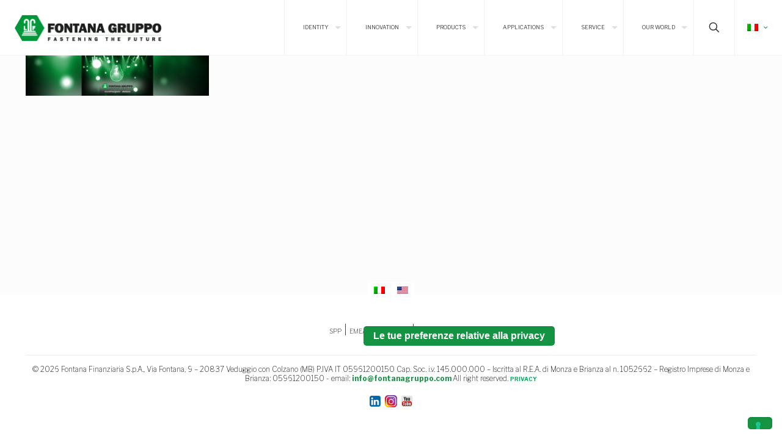

--- FILE ---
content_type: text/html; charset=UTF-8
request_url: https://gruppofontana.it/fontanabtob/
body_size: 27738
content:
<!DOCTYPE html>
<html dir="ltr" lang="it-IT"
	prefix="og: https://ogp.me/ns#"  class="no-js " itemscope itemtype="https://schema.org/WebPage" >

<head>

<meta charset="UTF-8" />
<meta name="description" content="Un nuovo sito targato WordPress"/>
<meta property="og:url" content="https://gruppofontana.it/fontanabtob/"/>
<meta property="og:type" content="article"/>
<meta property="og:title" content="FONTANABTOB"/>
<meta property="og:description" content="Un nuovo sito targato WordPress"/>
<title>FONTANABTOB | GruppoFontana</title>
	<style>img:is([sizes="auto" i], [sizes^="auto," i]) { contain-intrinsic-size: 3000px 1500px }</style>
	<link rel="alternate" hreflang="it" href="https://gruppofontana.it/fontanabtob/" />
<link rel="alternate" hreflang="en" href="https://gruppofontana.it/fontanabtob-2/?lang=en" />
<link rel="alternate" hreflang="x-default" href="https://gruppofontana.it/fontanabtob/" />

		<!-- All in One SEO 4.3.7 - aioseo.com -->
		<meta name="robots" content="max-image-preview:large" />
		<link rel="canonical" href="https://gruppofontana.it/fontanabtob/" />
		<meta name="generator" content="All in One SEO (AIOSEO) 4.3.7" />
		<meta property="og:locale" content="it_IT" />
		<meta property="og:site_name" content="GruppoFontana | FASTENING THE FUTURE" />
		<meta property="og:type" content="article" />
		<meta property="og:title" content="FONTANABTOB | GruppoFontana" />
		<meta property="og:url" content="https://gruppofontana.it/fontanabtob/" />
		<meta property="og:image" content="https://gruppofontana.it/wp-content/uploads/2019/09/cropped-Logo-Companies_FG.png" />
		<meta property="og:image:secure_url" content="https://gruppofontana.it/wp-content/uploads/2019/09/cropped-Logo-Companies_FG.png" />
		<meta property="article:published_time" content="2020-10-20T12:53:29+00:00" />
		<meta property="article:modified_time" content="2020-10-20T12:53:29+00:00" />
		<meta name="twitter:card" content="summary" />
		<meta name="twitter:title" content="FONTANABTOB | GruppoFontana" />
		<meta name="twitter:image" content="https://gruppofontana.it/wp-content/uploads/2019/09/cropped-Logo-Companies_FG.png" />
		<meta name="google" content="nositelinkssearchbox" />
		<script type="application/ld+json" class="aioseo-schema">
			{"@context":"https:\/\/schema.org","@graph":[{"@type":"BreadcrumbList","@id":"https:\/\/gruppofontana.it\/fontanabtob\/#breadcrumblist","itemListElement":[{"@type":"ListItem","@id":"https:\/\/gruppofontana.it\/#listItem","position":1,"item":{"@type":"WebPage","@id":"https:\/\/gruppofontana.it\/","name":"Home","description":"FASTENING THE FUTURE","url":"https:\/\/gruppofontana.it\/"},"nextItem":"https:\/\/gruppofontana.it\/fontanabtob\/#listItem"},{"@type":"ListItem","@id":"https:\/\/gruppofontana.it\/fontanabtob\/#listItem","position":2,"item":{"@type":"WebPage","@id":"https:\/\/gruppofontana.it\/fontanabtob\/","name":"FONTANABTOB","url":"https:\/\/gruppofontana.it\/fontanabtob\/"},"previousItem":"https:\/\/gruppofontana.it\/#listItem"}]},{"@type":"ItemPage","@id":"https:\/\/gruppofontana.it\/fontanabtob\/#itempage","url":"https:\/\/gruppofontana.it\/fontanabtob\/","name":"FONTANABTOB | GruppoFontana","inLanguage":"it-IT","isPartOf":{"@id":"https:\/\/gruppofontana.it\/#website"},"breadcrumb":{"@id":"https:\/\/gruppofontana.it\/fontanabtob\/#breadcrumblist"},"author":{"@id":"https:\/\/gruppofontana.it\/author\/hubnet\/#author"},"creator":{"@id":"https:\/\/gruppofontana.it\/author\/hubnet\/#author"},"datePublished":"2020-10-20T12:53:29+02:00","dateModified":"2020-10-20T12:53:29+02:00"},{"@type":"Organization","@id":"https:\/\/gruppofontana.it\/#organization","name":"GruppoFontana","url":"https:\/\/gruppofontana.it\/","logo":{"@type":"ImageObject","url":"https:\/\/gruppofontana.it\/wp-content\/uploads\/2019\/09\/cropped-Logo-Companies_FG.png","@id":"https:\/\/gruppofontana.it\/#organizationLogo","width":500,"height":121},"image":{"@id":"https:\/\/gruppofontana.it\/#organizationLogo"}},{"@type":"Person","@id":"https:\/\/gruppofontana.it\/author\/hubnet\/#author","url":"https:\/\/gruppofontana.it\/author\/hubnet\/","name":"hubnet","image":{"@type":"ImageObject","@id":"https:\/\/gruppofontana.it\/fontanabtob\/#authorImage","url":"https:\/\/secure.gravatar.com\/avatar\/973a48d32080b10ff4e37e6d1ad53766d03a86d39942309fd6b5c540e9b13b92?s=96&d=mm&r=g","width":96,"height":96,"caption":"hubnet"}},{"@type":"WebSite","@id":"https:\/\/gruppofontana.it\/#website","url":"https:\/\/gruppofontana.it\/","name":"GruppoFontana","description":"FASTENING THE FUTURE","inLanguage":"it-IT","publisher":{"@id":"https:\/\/gruppofontana.it\/#organization"}}]}
		</script>
		<!-- All in One SEO -->

<meta name="format-detection" content="telephone=no">
<meta name="viewport" content="width=device-width, initial-scale=1, maximum-scale=1" />
<link rel="shortcut icon" href="https://gruppofontana.it/wp-content/uploads/2021/07/Favicon-FG.png" type="image/x-icon" />
<link rel="apple-touch-icon" href="https://gruppofontana.it/wp-content/uploads/2021/07/Favicon-FG.png" />
<meta name="theme-color" content="#ffffff" media="(prefers-color-scheme: light)">
<meta name="theme-color" content="#ffffff" media="(prefers-color-scheme: dark)">
<link rel='dns-prefetch' href='//maps.googleapis.com' />
<link rel='dns-prefetch' href='//www.googletagmanager.com' />
<link rel='dns-prefetch' href='//fonts.googleapis.com' />
<link rel="alternate" type="application/rss+xml" title="GruppoFontana &raquo; Feed" href="https://gruppofontana.it/feed/" />
<link rel="alternate" type="application/rss+xml" title="GruppoFontana &raquo; Feed dei commenti" href="https://gruppofontana.it/comments/feed/" />
<link rel="alternate" type="application/rss+xml" title="GruppoFontana &raquo; FONTANABTOB Feed dei commenti" href="https://gruppofontana.it/feed/?attachment_id=6516" />
		<!-- This site uses the Google Analytics by MonsterInsights plugin v8.14.1 - Using Analytics tracking - https://www.monsterinsights.com/ -->
							<script src="//www.googletagmanager.com/gtag/js?id=UA-113630585-1"  data-cfasync="false" data-wpfc-render="false" type="text/javascript" async></script>
			<script data-cfasync="false" data-wpfc-render="false" type="text/javascript">
				var mi_version = '8.14.1';
				var mi_track_user = true;
				var mi_no_track_reason = '';
				
								var disableStrs = [
															'ga-disable-UA-113630585-1',
									];

				/* Function to detect opted out users */
				function __gtagTrackerIsOptedOut() {
					for (var index = 0; index < disableStrs.length; index++) {
						if (document.cookie.indexOf(disableStrs[index] + '=true') > -1) {
							return true;
						}
					}

					return false;
				}

				/* Disable tracking if the opt-out cookie exists. */
				if (__gtagTrackerIsOptedOut()) {
					for (var index = 0; index < disableStrs.length; index++) {
						window[disableStrs[index]] = true;
					}
				}

				/* Opt-out function */
				function __gtagTrackerOptout() {
					for (var index = 0; index < disableStrs.length; index++) {
						document.cookie = disableStrs[index] + '=true; expires=Thu, 31 Dec 2099 23:59:59 UTC; path=/';
						window[disableStrs[index]] = true;
					}
				}

				if ('undefined' === typeof gaOptout) {
					function gaOptout() {
						__gtagTrackerOptout();
					}
				}
								window.dataLayer = window.dataLayer || [];

				window.MonsterInsightsDualTracker = {
					helpers: {},
					trackers: {},
				};
				if (mi_track_user) {
					function __gtagDataLayer() {
						dataLayer.push(arguments);
					}

					function __gtagTracker(type, name, parameters) {
						if (!parameters) {
							parameters = {};
						}

						if (parameters.send_to) {
							__gtagDataLayer.apply(null, arguments);
							return;
						}

						if (type === 'event') {
							
														parameters.send_to = monsterinsights_frontend.ua;
							__gtagDataLayer(type, name, parameters);
													} else {
							__gtagDataLayer.apply(null, arguments);
						}
					}

					__gtagTracker('js', new Date());
					__gtagTracker('set', {
						'developer_id.dZGIzZG': true,
											});
															__gtagTracker('config', 'UA-113630585-1', {"forceSSL":"true"} );
										window.gtag = __gtagTracker;										(function () {
						/* https://developers.google.com/analytics/devguides/collection/analyticsjs/ */
						/* ga and __gaTracker compatibility shim. */
						var noopfn = function () {
							return null;
						};
						var newtracker = function () {
							return new Tracker();
						};
						var Tracker = function () {
							return null;
						};
						var p = Tracker.prototype;
						p.get = noopfn;
						p.set = noopfn;
						p.send = function () {
							var args = Array.prototype.slice.call(arguments);
							args.unshift('send');
							__gaTracker.apply(null, args);
						};
						var __gaTracker = function () {
							var len = arguments.length;
							if (len === 0) {
								return;
							}
							var f = arguments[len - 1];
							if (typeof f !== 'object' || f === null || typeof f.hitCallback !== 'function') {
								if ('send' === arguments[0]) {
									var hitConverted, hitObject = false, action;
									if ('event' === arguments[1]) {
										if ('undefined' !== typeof arguments[3]) {
											hitObject = {
												'eventAction': arguments[3],
												'eventCategory': arguments[2],
												'eventLabel': arguments[4],
												'value': arguments[5] ? arguments[5] : 1,
											}
										}
									}
									if ('pageview' === arguments[1]) {
										if ('undefined' !== typeof arguments[2]) {
											hitObject = {
												'eventAction': 'page_view',
												'page_path': arguments[2],
											}
										}
									}
									if (typeof arguments[2] === 'object') {
										hitObject = arguments[2];
									}
									if (typeof arguments[5] === 'object') {
										Object.assign(hitObject, arguments[5]);
									}
									if ('undefined' !== typeof arguments[1].hitType) {
										hitObject = arguments[1];
										if ('pageview' === hitObject.hitType) {
											hitObject.eventAction = 'page_view';
										}
									}
									if (hitObject) {
										action = 'timing' === arguments[1].hitType ? 'timing_complete' : hitObject.eventAction;
										hitConverted = mapArgs(hitObject);
										__gtagTracker('event', action, hitConverted);
									}
								}
								return;
							}

							function mapArgs(args) {
								var arg, hit = {};
								var gaMap = {
									'eventCategory': 'event_category',
									'eventAction': 'event_action',
									'eventLabel': 'event_label',
									'eventValue': 'event_value',
									'nonInteraction': 'non_interaction',
									'timingCategory': 'event_category',
									'timingVar': 'name',
									'timingValue': 'value',
									'timingLabel': 'event_label',
									'page': 'page_path',
									'location': 'page_location',
									'title': 'page_title',
								};
								for (arg in args) {
																		if (!(!args.hasOwnProperty(arg) || !gaMap.hasOwnProperty(arg))) {
										hit[gaMap[arg]] = args[arg];
									} else {
										hit[arg] = args[arg];
									}
								}
								return hit;
							}

							try {
								f.hitCallback();
							} catch (ex) {
							}
						};
						__gaTracker.create = newtracker;
						__gaTracker.getByName = newtracker;
						__gaTracker.getAll = function () {
							return [];
						};
						__gaTracker.remove = noopfn;
						__gaTracker.loaded = true;
						window['__gaTracker'] = __gaTracker;
					})();
									} else {
										console.log("");
					(function () {
						function __gtagTracker() {
							return null;
						}

						window['__gtagTracker'] = __gtagTracker;
						window['gtag'] = __gtagTracker;
					})();
									}
			</script>
				<!-- / Google Analytics by MonsterInsights -->
		<script type="text/javascript">
/* <![CDATA[ */
window._wpemojiSettings = {"baseUrl":"https:\/\/s.w.org\/images\/core\/emoji\/16.0.1\/72x72\/","ext":".png","svgUrl":"https:\/\/s.w.org\/images\/core\/emoji\/16.0.1\/svg\/","svgExt":".svg","source":{"concatemoji":"https:\/\/gruppofontana.it\/wp-includes\/js\/wp-emoji-release.min.js?ver=6.8.3"}};
/*! This file is auto-generated */
!function(s,n){var o,i,e;function c(e){try{var t={supportTests:e,timestamp:(new Date).valueOf()};sessionStorage.setItem(o,JSON.stringify(t))}catch(e){}}function p(e,t,n){e.clearRect(0,0,e.canvas.width,e.canvas.height),e.fillText(t,0,0);var t=new Uint32Array(e.getImageData(0,0,e.canvas.width,e.canvas.height).data),a=(e.clearRect(0,0,e.canvas.width,e.canvas.height),e.fillText(n,0,0),new Uint32Array(e.getImageData(0,0,e.canvas.width,e.canvas.height).data));return t.every(function(e,t){return e===a[t]})}function u(e,t){e.clearRect(0,0,e.canvas.width,e.canvas.height),e.fillText(t,0,0);for(var n=e.getImageData(16,16,1,1),a=0;a<n.data.length;a++)if(0!==n.data[a])return!1;return!0}function f(e,t,n,a){switch(t){case"flag":return n(e,"\ud83c\udff3\ufe0f\u200d\u26a7\ufe0f","\ud83c\udff3\ufe0f\u200b\u26a7\ufe0f")?!1:!n(e,"\ud83c\udde8\ud83c\uddf6","\ud83c\udde8\u200b\ud83c\uddf6")&&!n(e,"\ud83c\udff4\udb40\udc67\udb40\udc62\udb40\udc65\udb40\udc6e\udb40\udc67\udb40\udc7f","\ud83c\udff4\u200b\udb40\udc67\u200b\udb40\udc62\u200b\udb40\udc65\u200b\udb40\udc6e\u200b\udb40\udc67\u200b\udb40\udc7f");case"emoji":return!a(e,"\ud83e\udedf")}return!1}function g(e,t,n,a){var r="undefined"!=typeof WorkerGlobalScope&&self instanceof WorkerGlobalScope?new OffscreenCanvas(300,150):s.createElement("canvas"),o=r.getContext("2d",{willReadFrequently:!0}),i=(o.textBaseline="top",o.font="600 32px Arial",{});return e.forEach(function(e){i[e]=t(o,e,n,a)}),i}function t(e){var t=s.createElement("script");t.src=e,t.defer=!0,s.head.appendChild(t)}"undefined"!=typeof Promise&&(o="wpEmojiSettingsSupports",i=["flag","emoji"],n.supports={everything:!0,everythingExceptFlag:!0},e=new Promise(function(e){s.addEventListener("DOMContentLoaded",e,{once:!0})}),new Promise(function(t){var n=function(){try{var e=JSON.parse(sessionStorage.getItem(o));if("object"==typeof e&&"number"==typeof e.timestamp&&(new Date).valueOf()<e.timestamp+604800&&"object"==typeof e.supportTests)return e.supportTests}catch(e){}return null}();if(!n){if("undefined"!=typeof Worker&&"undefined"!=typeof OffscreenCanvas&&"undefined"!=typeof URL&&URL.createObjectURL&&"undefined"!=typeof Blob)try{var e="postMessage("+g.toString()+"("+[JSON.stringify(i),f.toString(),p.toString(),u.toString()].join(",")+"));",a=new Blob([e],{type:"text/javascript"}),r=new Worker(URL.createObjectURL(a),{name:"wpTestEmojiSupports"});return void(r.onmessage=function(e){c(n=e.data),r.terminate(),t(n)})}catch(e){}c(n=g(i,f,p,u))}t(n)}).then(function(e){for(var t in e)n.supports[t]=e[t],n.supports.everything=n.supports.everything&&n.supports[t],"flag"!==t&&(n.supports.everythingExceptFlag=n.supports.everythingExceptFlag&&n.supports[t]);n.supports.everythingExceptFlag=n.supports.everythingExceptFlag&&!n.supports.flag,n.DOMReady=!1,n.readyCallback=function(){n.DOMReady=!0}}).then(function(){return e}).then(function(){var e;n.supports.everything||(n.readyCallback(),(e=n.source||{}).concatemoji?t(e.concatemoji):e.wpemoji&&e.twemoji&&(t(e.twemoji),t(e.wpemoji)))}))}((window,document),window._wpemojiSettings);
/* ]]> */
</script>
<link rel='stylesheet' id='formidable-css' href='https://gruppofontana.it/wp-content/plugins/formidable/css/formidableforms.css?ver=515756' type='text/css' media='all' />
<link rel='stylesheet' id='layerslider-css' href='https://gruppofontana.it/wp-content/plugins/LayerSlider/assets/static/layerslider/css/layerslider.css?ver=7.7.5' type='text/css' media='all' />
<link rel='stylesheet' id='ls-google-fonts-css' href='https://fonts.googleapis.com/css?family=Lato:100,100i,200,200i,300,300i,400,400i,500,500i,600,600i,700,700i,800,800i,900,900i%7COpen+Sans:100,100i,200,200i,300,300i,400,400i,500,500i,600,600i,700,700i,800,800i,900,900i%7CIndie+Flower:100,100i,200,200i,300,300i,400,400i,500,500i,600,600i,700,700i,800,800i,900,900i%7COswald:100,100i,200,200i,300,300i,400,400i,500,500i,600,600i,700,700i,800,800i,900,900i' type='text/css' media='all' />
<style id='wp-emoji-styles-inline-css' type='text/css'>

	img.wp-smiley, img.emoji {
		display: inline !important;
		border: none !important;
		box-shadow: none !important;
		height: 1em !important;
		width: 1em !important;
		margin: 0 0.07em !important;
		vertical-align: -0.1em !important;
		background: none !important;
		padding: 0 !important;
	}
</style>
<style id='presto-player-popup-trigger-style-inline-css' type='text/css'>
:where(.wp-block-presto-player-popup-trigger) {
  /* reduce specificity */
  display: grid;
  gap: 1rem;
  cursor: pointer;
}

/* Play icon overlay for popup image trigger variation */
:where(.presto-popup-image-trigger) {
  position: relative;
  cursor: pointer;
}

:where(.presto-popup-image-trigger)::before {
  content: "";
  position: absolute;
  top: 50%;
  left: 50%;
  transform: translate(-50%, -50%);
  width: 48px;
  height: 48px;
  background-image: url("/wp-content/plugins/presto-player/src/admin/blocks/blocks/popup-trigger/../../../../../img/play-button.svg");
  background-size: contain;
  background-repeat: no-repeat;
  background-position: center;
  z-index: 10;
  pointer-events: none;
}

:where(.presto-popup-image-trigger img) {
  display: block;
  width: 100%;
  height: auto;
  filter: brightness(0.5);
}
</style>
<style id='presto-player-popup-media-style-inline-css' type='text/css'>
.wp-block-presto-player-popup.is-selected .wp-block-presto-player-popup-media {
  display: initial;
}

.wp-block-presto-player-popup.has-child-selected .wp-block-presto-player-popup-media {
  display: initial;
}

.presto-popup__overlay {
  position: fixed;
  top: 0;
  left: 0;
  z-index: 100000;
  overflow: hidden;
  width: 100%;
  height: 100vh;
  box-sizing: border-box;
  padding: 0 5%;
  visibility: hidden;
  opacity: 0;
  display: flex;
  align-items: center;
  justify-content: center;
  transition:
    opacity 0.2s ease,
    visibility 0.2s ease;

  --presto-popup-media-width: 1280px;
  --presto-popup-background-color: rgba(0, 0, 0, 0.917);
}

.presto-popup--active {
  visibility: visible;
  opacity: 1;
}

.presto-popup--active .presto-popup__content {
  transform: scale(1);
}

.presto-popup__content {
  position: relative;
  z-index: 9999999999;
  width: 100%;
  max-width: var(--presto-popup-media-width);
  transform: scale(0.9);
  transition: transform 0.2s ease;
}

.presto-popup__close-button {
  position: absolute;
  top: calc(env(safe-area-inset-top) + 16px);
  right: calc(env(safe-area-inset-right) + 16px);
  padding: 0;
  cursor: pointer;
  z-index: 5000000;
  min-width: 24px;
  min-height: 24px;
  width: 24px;
  height: 24px;
  display: flex;
  align-items: center;
  justify-content: center;
  border: none;
  background: none;
  box-shadow: none;
  transition: opacity 0.2s ease;
}

.presto-popup__close-button:hover,
.presto-popup__close-button:focus {
  opacity: 0.8;
  background: none;
  border: none;
}

.presto-popup__close-button:not(:hover):not(:active):not(.has-background) {
  background: none;
  border: none;
}

.presto-popup__close-button svg {
  width: 24px;
  height: 24px;
  fill: white;
}

.presto-popup__scrim {
  width: 100%;
  height: 100%;
  position: absolute;
  z-index: 2000000;
  background-color: var(--presto-popup-background-color, rgb(255, 255, 255));
}

.presto-popup__speak {
  position: absolute;
  width: 1px;
  height: 1px;
  padding: 0;
  margin: -1px;
  overflow: hidden;
  clip: rect(0, 0, 0, 0);
  white-space: nowrap;
  border: 0;
}
</style>
<link rel='stylesheet' id='wpml-blocks-css' href='https://gruppofontana.it/wp-content/plugins/sitepress-multilingual-cms/dist/css/blocks/styles.css?ver=4.6.3' type='text/css' media='all' />
<link rel='stylesheet' id='lvca-animate-styles-css' href='https://gruppofontana.it/wp-content/plugins/addons-for-visual-composer/assets/css/animate.css?ver=3.1' type='text/css' media='all' />
<link rel='stylesheet' id='lvca-frontend-styles-css' href='https://gruppofontana.it/wp-content/plugins/addons-for-visual-composer/assets/css/lvca-frontend.css?ver=3.1' type='text/css' media='all' />
<link rel='stylesheet' id='lvca-icomoon-styles-css' href='https://gruppofontana.it/wp-content/plugins/addons-for-visual-composer/assets/css/icomoon.css?ver=3.1' type='text/css' media='all' />
<link rel='stylesheet' id='custom-style-css' href='https://gruppofontana.it/wp-content/plugins/animated-icon-banner-for-visual-composer/./vc_doo_banner.css?ver=20120208' type='text/css' media='all' />
<link rel='stylesheet' id='dashicons-css' href='https://gruppofontana.it/wp-includes/css/dashicons.min.css?ver=6.8.3' type='text/css' media='all' />
<link rel='stylesheet' id='et-animate-style-css' href='https://gruppofontana.it/wp-content/plugins/everest-timeline/css/animate.css?ver=1.0.2' type='text/css' media='all' />
<link rel='stylesheet' id='et-bxslider-style-css' href='https://gruppofontana.it/wp-content/plugins/everest-timeline/css/jquery.bxslider.css?ver=1.0.2' type='text/css' media='all' />
<link rel='stylesheet' id='et-lightbox-style-css' href='https://gruppofontana.it/wp-content/plugins/everest-timeline/css/prettyPhoto.css?ver=1.0.2' type='text/css' media='all' />
<link rel='stylesheet' id='et-fontawesome-css' href='https://gruppofontana.it/wp-content/plugins/everest-timeline/css/font-awesome.min.css?ver=1.0.2' type='text/css' media='all' />
<link rel='stylesheet' id='et-font-css' href='//fonts.googleapis.com/css?family=Bitter%7CHind%7CPlayfair+Display%3A400%2C400i%2C700%2C700i%2C900%2C900i%7COpen+Sans%3A400%2C500%2C600%2C700%2C900%7CLato%3A300%2C400%2C700%2C900%7CMontserrat%7CDroid+Sans%7CRoboto%7CLora%3A400%2C400i%2C700%2C700i%7CRoboto+Slab%7CRubik%7CMerriweather%3A300%2C400%2C700%2C900%7CPoppins%7CRopa+Sans%7CPlayfair+Display%7CRubik%7CSource+Sans+Pro%7CRoboto+Condensed%7CRoboto+Slab%3A300%2C400%2C700%7CAmatic+SC%3A400%2C700%7CQuicksand%7COswald%7CQuicksand%3A400%2C500%2C700%7CVollkorn%3A400%2C400i%2C600%2C600i%2C700%2C700i%7CFjalla+One&#038;ver=6.8.3' type='text/css' media='all' />
<link rel='stylesheet' id='et-frontend-style-css' href='https://gruppofontana.it/wp-content/plugins/everest-timeline/css/et-frontend.css?ver=1.0.2' type='text/css' media='all' />
<link rel='stylesheet' id='et-responsive-style-css' href='https://gruppofontana.it/wp-content/plugins/everest-timeline/css/et-responsive.css?ver=1.0.2' type='text/css' media='all' />
<link rel='stylesheet' id='htmegavc-global-style-css' href='https://gruppofontana.it/wp-content/plugins/ht-mega-for-wpbakery/assets/css/global.css?ver=6.8.3' type='text/css' media='all' />
<link rel='stylesheet' id='htbbootstrap-css' href='https://gruppofontana.it/wp-content/plugins/ht-mega-for-wpbakery/libs/bootstrap/htbbootstrap.css?ver=6.8.3' type='text/css' media='all' />
<link rel='stylesheet' id='image-hover-effects-css-css' href='https://gruppofontana.it/wp-content/plugins/mega-addons-for-visual-composer/css/ihover.css?ver=6.8.3' type='text/css' media='all' />
<link rel='stylesheet' id='style-css-css' href='https://gruppofontana.it/wp-content/plugins/mega-addons-for-visual-composer/css/style.css?ver=6.8.3' type='text/css' media='all' />
<link rel='stylesheet' id='font-awesome-latest-css' href='https://gruppofontana.it/wp-content/plugins/mega-addons-for-visual-composer/css/font-awesome/css/all.css?ver=6.8.3' type='text/css' media='all' />
<link rel='stylesheet' id='wpml-legacy-horizontal-list-0-css' href='//gruppofontana.it/wp-content/plugins/sitepress-multilingual-cms/templates/language-switchers/legacy-list-horizontal/style.min.css?ver=1' type='text/css' media='all' />
<style id='wpml-legacy-horizontal-list-0-inline-css' type='text/css'>
.wpml-ls-statics-footer a {color:#444444;background-color:#ffffff;}.wpml-ls-statics-footer a:hover,.wpml-ls-statics-footer a:focus {color:#000000;background-color:#eeeeee;}.wpml-ls-statics-footer .wpml-ls-current-language>a {color:#444444;background-color:#ffffff;}.wpml-ls-statics-footer .wpml-ls-current-language:hover>a, .wpml-ls-statics-footer .wpml-ls-current-language>a:focus {color:#000000;background-color:#eeeeee;}
.wpml-ls-display{display:inline!important;}
</style>
<link rel='stylesheet' id='lvca-accordion-css' href='https://gruppofontana.it/wp-content/plugins/addons-for-visual-composer/includes/addons/accordion/css/style.css?ver=3.1' type='text/css' media='all' />
<link rel='stylesheet' id='lvca-slick-css' href='https://gruppofontana.it/wp-content/plugins/addons-for-visual-composer/assets/css/slick.css?ver=3.1' type='text/css' media='all' />
<link rel='stylesheet' id='lvca-carousel-css' href='https://gruppofontana.it/wp-content/plugins/addons-for-visual-composer/includes/addons/carousel/css/style.css?ver=3.1' type='text/css' media='all' />
<link rel='stylesheet' id='lvca-clients-css' href='https://gruppofontana.it/wp-content/plugins/addons-for-visual-composer/includes/addons/clients/css/style.css?ver=3.1' type='text/css' media='all' />
<link rel='stylesheet' id='lvca-heading-css' href='https://gruppofontana.it/wp-content/plugins/addons-for-visual-composer/includes/addons/heading/css/style.css?ver=3.1' type='text/css' media='all' />
<link rel='stylesheet' id='lvca-odometers-css' href='https://gruppofontana.it/wp-content/plugins/addons-for-visual-composer/includes/addons/odometers/css/style.css?ver=3.1' type='text/css' media='all' />
<link rel='stylesheet' id='lvca-piecharts-css' href='https://gruppofontana.it/wp-content/plugins/addons-for-visual-composer/includes/addons/piecharts/css/style.css?ver=3.1' type='text/css' media='all' />
<link rel='stylesheet' id='lvca-posts-carousel-css' href='https://gruppofontana.it/wp-content/plugins/addons-for-visual-composer/includes/addons/posts-carousel/css/style.css?ver=3.1' type='text/css' media='all' />
<link rel='stylesheet' id='lvca-pricing-table-css' href='https://gruppofontana.it/wp-content/plugins/addons-for-visual-composer/includes/addons/pricing-table/css/style.css?ver=3.1' type='text/css' media='all' />
<link rel='stylesheet' id='lvca-services-css' href='https://gruppofontana.it/wp-content/plugins/addons-for-visual-composer/includes/addons/services/css/style.css?ver=3.1' type='text/css' media='all' />
<link rel='stylesheet' id='lvca-stats-bar-css' href='https://gruppofontana.it/wp-content/plugins/addons-for-visual-composer/includes/addons/stats-bar/css/style.css?ver=3.1' type='text/css' media='all' />
<link rel='stylesheet' id='lvca-tabs-css' href='https://gruppofontana.it/wp-content/plugins/addons-for-visual-composer/includes/addons/tabs/css/style.css?ver=3.1' type='text/css' media='all' />
<link rel='stylesheet' id='lvca-team-members-css' href='https://gruppofontana.it/wp-content/plugins/addons-for-visual-composer/includes/addons/team/css/style.css?ver=3.1' type='text/css' media='all' />
<link rel='stylesheet' id='lvca-testimonials-css' href='https://gruppofontana.it/wp-content/plugins/addons-for-visual-composer/includes/addons/testimonials/css/style.css?ver=3.1' type='text/css' media='all' />
<link rel='stylesheet' id='lvca-flexslider-css' href='https://gruppofontana.it/wp-content/plugins/addons-for-visual-composer/assets/css/flexslider.css?ver=3.1' type='text/css' media='all' />
<link rel='stylesheet' id='lvca-testimonials-slider-css' href='https://gruppofontana.it/wp-content/plugins/addons-for-visual-composer/includes/addons/testimonials-slider/css/style.css?ver=3.1' type='text/css' media='all' />
<link rel='stylesheet' id='lvca-portfolio-css' href='https://gruppofontana.it/wp-content/plugins/addons-for-visual-composer/includes/addons/portfolio/css/style.css?ver=3.1' type='text/css' media='all' />
<link rel='stylesheet' id='extensive-vc-main-style-css' href='https://gruppofontana.it/wp-content/plugins/extensive-vc-addon/assets/css/main.min.css?ver=6.8.3' type='text/css' media='all' />
<link rel='stylesheet' id='ionicons-css' href='https://gruppofontana.it/wp-content/plugins/extensive-vc-addon/assets/css/ion-icons/css/ionicons.min.css?ver=6.8.3' type='text/css' media='all' />
<link rel='stylesheet' id='cms-navigation-style-base-css' href='https://gruppofontana.it/wp-content/plugins/wpml-cms-nav/res/css/cms-navigation-base.css?ver=1.5.5' type='text/css' media='screen' />
<link rel='stylesheet' id='cms-navigation-style-css' href='https://gruppofontana.it/wp-content/plugins/wpml-cms-nav/res/css/cms-navigation.css?ver=1.5.5' type='text/css' media='screen' />
<link rel='stylesheet' id='mfn-be-css' href='https://gruppofontana.it/wp-content/themes/betheme/css/be.css?ver=26.7.2' type='text/css' media='all' />
<link rel='stylesheet' id='mfn-animations-css' href='https://gruppofontana.it/wp-content/themes/betheme/assets/animations/animations.min.css?ver=26.7.2' type='text/css' media='all' />
<link rel='stylesheet' id='mfn-font-awesome-css' href='https://gruppofontana.it/wp-content/themes/betheme/fonts/fontawesome/fontawesome.css?ver=26.7.2' type='text/css' media='all' />
<link rel='stylesheet' id='mfn-jplayer-css' href='https://gruppofontana.it/wp-content/themes/betheme/assets/jplayer/css/jplayer.blue.monday.min.css?ver=26.7.2' type='text/css' media='all' />
<link rel='stylesheet' id='mfn-responsive-css' href='https://gruppofontana.it/wp-content/themes/betheme/css/responsive.css?ver=26.7.2' type='text/css' media='all' />
<link rel='stylesheet' id='mfn-fonts-css' href='https://fonts.googleapis.com/css?family=Libre+Franklin%3A1%2C300%2C400%2C400italic%2C500%2C500italic%2C600%2C700%2C700italic%2C900&#038;display=swap&#038;ver=6.8.3' type='text/css' media='all' />
<link rel='stylesheet' id='tablepress-default-css' href='https://gruppofontana.it/wp-content/tablepress-combined.min.css?ver=68' type='text/css' media='all' />
<link rel='stylesheet' id='vc_font_awesome_5_shims-css' href='https://gruppofontana.it/wp-content/plugins/js_composer/assets/lib/bower/font-awesome/css/v4-shims.min.css?ver=6.9.0' type='text/css' media='all' />
<link rel='stylesheet' id='vc_font_awesome_5-css' href='https://gruppofontana.it/wp-content/plugins/js_composer/assets/lib/bower/font-awesome/css/all.min.css?ver=6.9.0' type='text/css' media='all' />
<link rel='stylesheet' id='htmegavc_accordion-css' href='https://gruppofontana.it/wp-content/plugins/ht-mega-for-wpbakery/addons/accordion/css/accordion.css?ver=6.8.3' type='text/css' media='all' />
<link rel='stylesheet' id='htmegavc_animated_heading-css' href='https://gruppofontana.it/wp-content/plugins/ht-mega-for-wpbakery/addons/animated-heading/css/animated-heading.css?ver=6.8.3' type='text/css' media='all' />
<link rel='stylesheet' id='htmegavc_button-css' href='https://gruppofontana.it/wp-content/plugins/ht-mega-for-wpbakery/addons/button/css/button.css?ver=6.8.3' type='text/css' media='all' />
<link rel='stylesheet' id='htmegavc-blockquote-css' href='https://gruppofontana.it/wp-content/plugins/ht-mega-for-wpbakery/addons/blockquote/css/blockquote.css?ver=6.8.3' type='text/css' media='all' />
<link rel='stylesheet' id='htmegavc_brands-css' href='https://gruppofontana.it/wp-content/plugins/ht-mega-for-wpbakery/addons/brands/css/brands.css?ver=6.8.3' type='text/css' media='all' />
<link rel='stylesheet' id='htmegavc_business_hours-css' href='https://gruppofontana.it/wp-content/plugins/ht-mega-for-wpbakery/addons/business-hours/css/business-hours.css?ver=6.8.3' type='text/css' media='all' />
<link rel='stylesheet' id='htmegavc-cta-css' href='https://gruppofontana.it/wp-content/plugins/ht-mega-for-wpbakery/addons/call-to-action/css/call-to-action.css?ver=6.8.3' type='text/css' media='all' />
<link rel='stylesheet' id='htmegavc-countdown-css' href='https://gruppofontana.it/wp-content/plugins/ht-mega-for-wpbakery/addons/countdown/css/countdown.css?ver=6.8.3' type='text/css' media='all' />
<link rel='stylesheet' id='htmegavc-counter-css' href='https://gruppofontana.it/wp-content/plugins/ht-mega-for-wpbakery/addons/counter/css/counter.css?ver=6.8.3' type='text/css' media='all' />
<link rel='stylesheet' id='htmegavc-dropcaps-css' href='https://gruppofontana.it/wp-content/plugins/ht-mega-for-wpbakery/addons/dropcaps/css/dropcaps.css?ver=6.8.3' type='text/css' media='all' />
<link rel='stylesheet' id='slick-css' href='https://gruppofontana.it/wp-content/plugins/ht-mega-for-wpbakery/libs/slick-slider/slick.min.css?ver=6.8.3' type='text/css' media='all' />
<link rel='stylesheet' id='thumbgallery-css' href='https://gruppofontana.it/wp-content/plugins/ht-mega-for-wpbakery/addons/slider-thumb-gallery/css/thumbgallery.css?ver=6.8.3' type='text/css' media='all' />
<link rel='stylesheet' id='colorbox-css' href='https://gruppofontana.it/wp-content/plugins/ht-mega-for-wpbakery/libs/colorbox/colorbox.css?ver=6.8.3' type='text/css' media='all' />
<link rel='stylesheet' id='justifiedgallery-css' href='https://gruppofontana.it/wp-content/plugins/ht-mega-for-wpbakery/libs/justified-gallery/justifiedgallery.css?ver=6.8.3' type='text/css' media='all' />
<link rel='stylesheet' id='htmegavc-justify-gallery-css' href='https://gruppofontana.it/wp-content/plugins/ht-mega-for-wpbakery/addons/image-justify-gallery/css/image-justify-gallery.css?ver=6.8.3' type='text/css' media='all' />
<link rel='stylesheet' id='beerslider-css' href='https://gruppofontana.it/wp-content/plugins/ht-mega-for-wpbakery/libs/beerslider/BeerSlider.css?ver=6.8.3' type='text/css' media='all' />
<link rel='stylesheet' id='htmegavc-image-comparison-css' href='https://gruppofontana.it/wp-content/plugins/ht-mega-for-wpbakery/addons/image-comparison/css/image-comparison.css?ver=6.8.3' type='text/css' media='all' />
<link rel='stylesheet' id='htmegavc-image-grid-css' href='https://gruppofontana.it/wp-content/plugins/ht-mega-for-wpbakery/addons/image-grid/css/image-grid.css?ver=6.8.3' type='text/css' media='all' />
<link rel='stylesheet' id='htmegavc-magnifier-css' href='https://gruppofontana.it/wp-content/plugins/ht-mega-for-wpbakery/addons/image-magnifier/css/magnifier.css?ver=6.8.3' type='text/css' media='all' />
<link rel='stylesheet' id='magnific-popup-css' href='https://gruppofontana.it/wp-content/plugins/ht-mega-for-wpbakery/libs/magnific-popup/magnific-popup.css?ver=6.8.3' type='text/css' media='all' />
<link rel='stylesheet' id='htmegavc-lightbox-css' href='https://gruppofontana.it/wp-content/plugins/ht-mega-for-wpbakery/addons/lightbox/css/lightbox.css?ver=6.8.3' type='text/css' media='all' />
<link rel='stylesheet' id='htmegavc-popover-css' href='https://gruppofontana.it/wp-content/plugins/ht-mega-for-wpbakery/addons/popover/css/popover.css?ver=6.8.3' type='text/css' media='all' />
<link rel='stylesheet' id='htmegavc_pricing_table-css' href='https://gruppofontana.it/wp-content/plugins/ht-mega-for-wpbakery/addons/pricing-table/css/pricing-table.css?ver=6.8.3' type='text/css' media='all' />
<link rel='stylesheet' id='htmegavc_progress_bar-css' href='https://gruppofontana.it/wp-content/plugins/ht-mega-for-wpbakery/addons/progress-bar/css/progress-bar.css?ver=6.8.3' type='text/css' media='all' />
<link rel='stylesheet' id='htmegavc_section_title-css' href='https://gruppofontana.it/wp-content/plugins/ht-mega-for-wpbakery/addons/section-title/css/section-title.css?ver=6.8.3' type='text/css' media='all' />
<link rel='stylesheet' id='htmegavc_testimonial-css' href='https://gruppofontana.it/wp-content/plugins/ht-mega-for-wpbakery/addons/testimonial/css/testimonial.css?ver=6.8.3' type='text/css' media='all' />
<link rel='stylesheet' id='animate-css' href='https://gruppofontana.it/wp-content/plugins/ht-mega-for-wpbakery/libs/animate-css/animate.css?ver=6.8.3' type='text/css' media='all' />
<link rel='stylesheet' id='htmegavc-team-css' href='https://gruppofontana.it/wp-content/plugins/ht-mega-for-wpbakery/addons/team/css/team.css?ver=6.8.3' type='text/css' media='all' />
<link rel='stylesheet' id='htmegavc-tooltip-css' href='https://gruppofontana.it/wp-content/plugins/ht-mega-for-wpbakery/addons/tooltip/css/tooltip.css?ver=6.8.3' type='text/css' media='all' />
<link rel='stylesheet' id='htmegavc-vertical-timeline-css' href='https://gruppofontana.it/wp-content/plugins/ht-mega-for-wpbakery/addons/vertical-timeline/css/vertical-timeline.css?ver=6.8.3' type='text/css' media='all' />
<link rel='stylesheet' id='jquery-mb-YTPlayer-css' href='https://gruppofontana.it/wp-content/plugins/ht-mega-for-wpbakery/libs/ytplayer/jquery.mb.YTPlayer.min.css?ver=6.8.3' type='text/css' media='all' />
<link rel='stylesheet' id='video-player-css' href='https://gruppofontana.it/wp-content/plugins/ht-mega-for-wpbakery/addons/video-player/css/video-player.css?ver=6.8.3' type='text/css' media='all' />
<link rel='stylesheet' id='extensive-vc-google-fonts-css' href='https://fonts.googleapis.com/css?family=Raleway%3A400%2C500%2C600%2C700%2C800%2C900%7CPoppins%3A400%2C700&#038;subset=latin-ext&#038;ver=1.0' type='text/css' media='all' />
<link rel='stylesheet' id='iw_tab_style-css' href='https://gruppofontana.it/wp-content/plugins/vc-elegant-tabs/css/tabstyles.css?ver=3.6.7' type='text/css' media='all' />
<link rel='stylesheet' id='iw_tab_aminate-css' href='https://gruppofontana.it/wp-content/plugins/vc-elegant-tabs/css/animate.min.css?ver=3.6.7' type='text/css' media='all' />
<link rel='stylesheet' id='iw_tabs-css' href='https://gruppofontana.it/wp-content/plugins/vc-elegant-tabs/css/tabs.css?ver=3.6.7' type='text/css' media='all' />
<link rel='stylesheet' id='msl-main-css' href='https://gruppofontana.it/wp-content/plugins/master-slider/public/assets/css/masterslider.main.css?ver=3.8.7' type='text/css' media='all' />
<link rel='stylesheet' id='msl-custom-css' href='https://gruppofontana.it/wp-content/uploads/master-slider/custom.css?ver=1.6' type='text/css' media='all' />
<style id='mfn-dynamic-inline-css' type='text/css'>
html{background-color:#FCFCFC}#Wrapper,#Content,.mfn-popup .mfn-popup-content,.mfn-off-canvas-sidebar .mfn-off-canvas-content-wrapper,.mfn-cart-holder,.mfn-header-login,#Top_bar .search_wrapper,#Top_bar .top_bar_right .mfn-live-search-box,.column_livesearch .mfn-live-search-wrapper,.column_livesearch .mfn-live-search-box{background-color:#FCFCFC}body:not(.template-slider) #Header{min-height:0px}body.header-below:not(.template-slider) #Header{padding-top:0px}#Footer .widgets_wrapper{padding:15px 0}body,button,span.date_label,.timeline_items li h3 span,input[type="submit"],input[type="reset"],input[type="button"],input[type="date"],input[type="text"],input[type="password"],input[type="tel"],input[type="email"],textarea,select,.offer_li .title h3,.mfn-menu-item-megamenu{font-family:"Libre Franklin",-apple-system,BlinkMacSystemFont,"Segoe UI",Roboto,Oxygen-Sans,Ubuntu,Cantarell,"Helvetica Neue",sans-serif}#menu > ul > li > a,a.action_button,#overlay-menu ul li a{font-family:"Libre Franklin",-apple-system,BlinkMacSystemFont,"Segoe UI",Roboto,Oxygen-Sans,Ubuntu,Cantarell,"Helvetica Neue",sans-serif}#Subheader .title{font-family:"Libre Franklin",-apple-system,BlinkMacSystemFont,"Segoe UI",Roboto,Oxygen-Sans,Ubuntu,Cantarell,"Helvetica Neue",sans-serif}h1,h2,h3,h4,.text-logo #logo{font-family:"Libre Franklin",-apple-system,BlinkMacSystemFont,"Segoe UI",Roboto,Oxygen-Sans,Ubuntu,Cantarell,"Helvetica Neue",sans-serif}h5,h6{font-family:"Libre Franklin",-apple-system,BlinkMacSystemFont,"Segoe UI",Roboto,Oxygen-Sans,Ubuntu,Cantarell,"Helvetica Neue",sans-serif}blockquote{font-family:"Libre Franklin",-apple-system,BlinkMacSystemFont,"Segoe UI",Roboto,Oxygen-Sans,Ubuntu,Cantarell,"Helvetica Neue",sans-serif}.chart_box .chart .num,.counter .desc_wrapper .number-wrapper,.how_it_works .image .number,.pricing-box .plan-header .price,.quick_fact .number-wrapper,.woocommerce .product div.entry-summary .price{font-family:"Libre Franklin",-apple-system,BlinkMacSystemFont,"Segoe UI",Roboto,Oxygen-Sans,Ubuntu,Cantarell,"Helvetica Neue",sans-serif}body,.mfn-menu-item-megamenu{font-size:14px;line-height:25px;font-weight:300;letter-spacing:0px}.big{font-size:16px;line-height:28px;font-weight:400;letter-spacing:0px}#menu > ul > li > a,a.action_button,#overlay-menu ul li a{font-size:9px;font-weight:400;letter-spacing:0px}#overlay-menu ul li a{line-height:13.5px}#Subheader .title{font-size:26px;line-height:35px;font-weight:400;letter-spacing:1px;font-style:italic}h1,.text-logo #logo{font-size:26px;line-height:34px;font-weight:500;letter-spacing:0px}h2{font-size:16px;line-height:34px;font-weight:500;letter-spacing:0px}h3,.woocommerce ul.products li.product h3,.woocommerce #customer_login h2{font-size:17px;line-height:23px;font-weight:500;letter-spacing:0px}h4,.woocommerce .woocommerce-order-details__title,.woocommerce .wc-bacs-bank-details-heading,.woocommerce .woocommerce-customer-details h2{font-size:17px;line-height:80px;font-weight:500;letter-spacing:0px}h5{font-size:14px;line-height:25px;font-weight:300;letter-spacing:0px}h6{font-size:35px;line-height:36px;font-weight:500;letter-spacing:0px}#Intro .intro-title{font-size:26px;line-height:70px;font-weight:400;letter-spacing:0px}@media only screen and (min-width:768px) and (max-width:959px){body,.mfn-menu-item-megamenu{font-size:14px;line-height:25px;font-weight:300;letter-spacing:0px}.big{font-size:16px;line-height:28px;font-weight:400;letter-spacing:0px}#menu > ul > li > a,a.action_button,#overlay-menu ul li a{font-size:9px;font-weight:400;letter-spacing:0px}#overlay-menu ul li a{line-height:13.5px}#Subheader .title{font-size:26px;line-height:35px;font-weight:400;letter-spacing:1px;font-style:italic}h1,.text-logo #logo{font-size:26px;line-height:34px;font-weight:500;letter-spacing:0px}h2{font-size:16px;line-height:34px;font-weight:500;letter-spacing:0px}h3,.woocommerce ul.products li.product h3,.woocommerce #customer_login h2{font-size:17px;line-height:23px;font-weight:500;letter-spacing:0px}h4,.woocommerce .woocommerce-order-details__title,.woocommerce .wc-bacs-bank-details-heading,.woocommerce .woocommerce-customer-details h2{font-size:17px;line-height:80px;font-weight:500;letter-spacing:0px}h5{font-size:14px;line-height:25px;font-weight:300;letter-spacing:0px}h6{font-size:35px;line-height:36px;font-weight:500;letter-spacing:0px}#Intro .intro-title{font-size:26px;line-height:70px;font-weight:400;letter-spacing:0px}blockquote{font-size:15px}.chart_box .chart .num{font-size:45px;line-height:45px}.counter .desc_wrapper .number-wrapper{font-size:45px;line-height:45px}.counter .desc_wrapper .title{font-size:14px;line-height:18px}.faq .question .title{font-size:14px}.fancy_heading .title{font-size:38px;line-height:38px}.offer .offer_li .desc_wrapper .title h3{font-size:32px;line-height:32px}.offer_thumb_ul li.offer_thumb_li .desc_wrapper .title h3{font-size:32px;line-height:32px}.pricing-box .plan-header h2{font-size:27px;line-height:27px}.pricing-box .plan-header .price > span{font-size:40px;line-height:40px}.pricing-box .plan-header .price sup.currency{font-size:18px;line-height:18px}.pricing-box .plan-header .price sup.period{font-size:14px;line-height:14px}.quick_fact .number-wrapper{font-size:80px;line-height:80px}.trailer_box .desc h2{font-size:27px;line-height:27px}.widget > h3{font-size:17px;line-height:20px}}@media only screen and (min-width:480px) and (max-width:767px){body,.mfn-menu-item-megamenu{font-size:14px;line-height:25px;font-weight:300;letter-spacing:0px}.big{font-size:16px;line-height:28px;font-weight:400;letter-spacing:0px}#menu > ul > li > a,a.action_button,#overlay-menu ul li a{font-size:9px;font-weight:400;letter-spacing:0px}#overlay-menu ul li a{line-height:13.5px}#Subheader .title{font-size:26px;line-height:35px;font-weight:400;letter-spacing:1px;font-style:italic}h1,.text-logo #logo{font-size:26px;line-height:34px;font-weight:500;letter-spacing:0px}h2{font-size:16px;line-height:34px;font-weight:500;letter-spacing:0px}h3,.woocommerce ul.products li.product h3,.woocommerce #customer_login h2{font-size:17px;line-height:23px;font-weight:500;letter-spacing:0px}h4,.woocommerce .woocommerce-order-details__title,.woocommerce .wc-bacs-bank-details-heading,.woocommerce .woocommerce-customer-details h2{font-size:17px;line-height:80px;font-weight:500;letter-spacing:0px}h5{font-size:14px;line-height:25px;font-weight:300;letter-spacing:0px}h6{font-size:35px;line-height:36px;font-weight:500;letter-spacing:0px}#Intro .intro-title{font-size:26px;line-height:70px;font-weight:400;letter-spacing:0px}blockquote{font-size:14px}.chart_box .chart .num{font-size:40px;line-height:40px}.counter .desc_wrapper .number-wrapper{font-size:40px;line-height:40px}.counter .desc_wrapper .title{font-size:13px;line-height:16px}.faq .question .title{font-size:13px}.fancy_heading .title{font-size:34px;line-height:34px}.offer .offer_li .desc_wrapper .title h3{font-size:28px;line-height:28px}.offer_thumb_ul li.offer_thumb_li .desc_wrapper .title h3{font-size:28px;line-height:28px}.pricing-box .plan-header h2{font-size:24px;line-height:24px}.pricing-box .plan-header .price > span{font-size:34px;line-height:34px}.pricing-box .plan-header .price sup.currency{font-size:16px;line-height:16px}.pricing-box .plan-header .price sup.period{font-size:13px;line-height:13px}.quick_fact .number-wrapper{font-size:70px;line-height:70px}.trailer_box .desc h2{font-size:24px;line-height:24px}.widget > h3{font-size:16px;line-height:19px}}@media only screen and (max-width:479px){body,.mfn-menu-item-megamenu{font-size:14px;line-height:25px;font-weight:300;letter-spacing:0px}.big{font-size:16px;line-height:28px;font-weight:400;letter-spacing:0px}#menu > ul > li > a,a.action_button,#overlay-menu ul li a{font-size:9px;font-weight:400;letter-spacing:0px}#overlay-menu ul li a{line-height:13.5px}#Subheader .title{font-size:26px;line-height:35px;font-weight:400;letter-spacing:1px;font-style:italic}h1,.text-logo #logo{font-size:26px;line-height:34px;font-weight:500;letter-spacing:0px}h2{font-size:16px;line-height:34px;font-weight:500;letter-spacing:0px}h3,.woocommerce ul.products li.product h3,.woocommerce #customer_login h2{font-size:17px;line-height:23px;font-weight:500;letter-spacing:0px}h4,.woocommerce .woocommerce-order-details__title,.woocommerce .wc-bacs-bank-details-heading,.woocommerce .woocommerce-customer-details h2{font-size:17px;line-height:80px;font-weight:500;letter-spacing:0px}h5{font-size:14px;line-height:25px;font-weight:300;letter-spacing:0px}h6{font-size:35px;line-height:36px;font-weight:500;letter-spacing:0px}#Intro .intro-title{font-size:26px;line-height:70px;font-weight:400;letter-spacing:0px}blockquote{font-size:13px}.chart_box .chart .num{font-size:35px;line-height:35px}.counter .desc_wrapper .number-wrapper{font-size:35px;line-height:35px}.counter .desc_wrapper .title{font-size:13px;line-height:26px}.faq .question .title{font-size:13px}.fancy_heading .title{font-size:30px;line-height:30px}.offer .offer_li .desc_wrapper .title h3{font-size:26px;line-height:26px}.offer_thumb_ul li.offer_thumb_li .desc_wrapper .title h3{font-size:26px;line-height:26px}.pricing-box .plan-header h2{font-size:21px;line-height:21px}.pricing-box .plan-header .price > span{font-size:32px;line-height:32px}.pricing-box .plan-header .price sup.currency{font-size:14px;line-height:14px}.pricing-box .plan-header .price sup.period{font-size:13px;line-height:13px}.quick_fact .number-wrapper{font-size:60px;line-height:60px}.trailer_box .desc h2{font-size:21px;line-height:21px}.widget > h3{font-size:15px;line-height:18px}}.with_aside .sidebar.columns{width:23%}.with_aside .sections_group{width:77%}.aside_both .sidebar.columns{width:18%}.aside_both .sidebar.sidebar-1{margin-left:-82%}.aside_both .sections_group{width:64%;margin-left:18%}@media only screen and (min-width:1240px){#Wrapper,.with_aside .content_wrapper{max-width:1240px}.section_wrapper,.container{max-width:1220px}.layout-boxed.header-boxed #Top_bar.is-sticky{max-width:1240px}}@media only screen and (max-width:767px){.section_wrapper,.container,.four.columns .widget-area{max-width:770px !important}}  .button-default .button,.button-flat .button,.button-round .button{background-color:#f7f7f7;color:#747474}.button-stroke .button{border-color:#f7f7f7;color:#747474}.button-stroke .button:hover{background-color:#f7f7f7;color:#fff}.button-default .button_theme,.button-default button,.button-default input[type="button"],.button-default input[type="reset"],.button-default input[type="submit"],.button-flat .button_theme,.button-flat button,.button-flat input[type="button"],.button-flat input[type="reset"],.button-flat input[type="submit"],.button-round .button_theme,.button-round button,.button-round input[type="button"],.button-round input[type="reset"],.button-round input[type="submit"],.woocommerce #respond input#submit,.woocommerce a.button:not(.default),.woocommerce button.button,.woocommerce input.button,.woocommerce #respond input#submit:hover,.woocommerce a.button:hover,.woocommerce button.button:hover,.woocommerce input.button:hover{color:#ffffff}.button-default #respond input#submit.alt.disabled,.button-default #respond input#submit.alt.disabled:hover,.button-default #respond input#submit.alt:disabled,.button-default #respond input#submit.alt:disabled:hover,.button-default #respond input#submit.alt:disabled[disabled],.button-default #respond input#submit.alt:disabled[disabled]:hover,.button-default a.button.alt.disabled,.button-default a.button.alt.disabled:hover,.button-default a.button.alt:disabled,.button-default a.button.alt:disabled:hover,.button-default a.button.alt:disabled[disabled],.button-default a.button.alt:disabled[disabled]:hover,.button-default button.button.alt.disabled,.button-default button.button.alt.disabled:hover,.button-default button.button.alt:disabled,.button-default button.button.alt:disabled:hover,.button-default button.button.alt:disabled[disabled],.button-default button.button.alt:disabled[disabled]:hover,.button-default input.button.alt.disabled,.button-default input.button.alt.disabled:hover,.button-default input.button.alt:disabled,.button-default input.button.alt:disabled:hover,.button-default input.button.alt:disabled[disabled],.button-default input.button.alt:disabled[disabled]:hover,.button-default #respond input#submit.alt,.button-default a.button.alt,.button-default button.button.alt,.button-default input.button.alt,.button-default #respond input#submit.alt:hover,.button-default a.button.alt:hover,.button-default button.button.alt:hover,.button-default input.button.alt:hover,.button-flat #respond input#submit.alt.disabled,.button-flat #respond input#submit.alt.disabled:hover,.button-flat #respond input#submit.alt:disabled,.button-flat #respond input#submit.alt:disabled:hover,.button-flat #respond input#submit.alt:disabled[disabled],.button-flat #respond input#submit.alt:disabled[disabled]:hover,.button-flat a.button.alt.disabled,.button-flat a.button.alt.disabled:hover,.button-flat a.button.alt:disabled,.button-flat a.button.alt:disabled:hover,.button-flat a.button.alt:disabled[disabled],.button-flat a.button.alt:disabled[disabled]:hover,.button-flat button.button.alt.disabled,.button-flat button.button.alt.disabled:hover,.button-flat button.button.alt:disabled,.button-flat button.button.alt:disabled:hover,.button-flat button.button.alt:disabled[disabled],.button-flat button.button.alt:disabled[disabled]:hover,.button-flat input.button.alt.disabled,.button-flat input.button.alt.disabled:hover,.button-flat input.button.alt:disabled,.button-flat input.button.alt:disabled:hover,.button-flat input.button.alt:disabled[disabled],.button-flat input.button.alt:disabled[disabled]:hover,.button-flat #respond input#submit.alt,.button-flat a.button.alt,.button-flat button.button.alt,.button-flat input.button.alt,.button-flat #respond input#submit.alt:hover,.button-flat a.button.alt:hover,.button-flat button.button.alt:hover,.button-flat input.button.alt:hover,.button-round #respond input#submit.alt.disabled,.button-round #respond input#submit.alt.disabled:hover,.button-round #respond input#submit.alt:disabled,.button-round #respond input#submit.alt:disabled:hover,.button-round #respond input#submit.alt:disabled[disabled],.button-round #respond input#submit.alt:disabled[disabled]:hover,.button-round a.button.alt.disabled,.button-round a.button.alt.disabled:hover,.button-round a.button.alt:disabled,.button-round a.button.alt:disabled:hover,.button-round a.button.alt:disabled[disabled],.button-round a.button.alt:disabled[disabled]:hover,.button-round button.button.alt.disabled,.button-round button.button.alt.disabled:hover,.button-round button.button.alt:disabled,.button-round button.button.alt:disabled:hover,.button-round button.button.alt:disabled[disabled],.button-round button.button.alt:disabled[disabled]:hover,.button-round input.button.alt.disabled,.button-round input.button.alt.disabled:hover,.button-round input.button.alt:disabled,.button-round input.button.alt:disabled:hover,.button-round input.button.alt:disabled[disabled],.button-round input.button.alt:disabled[disabled]:hover,.button-round #respond input#submit.alt,.button-round a.button.alt,.button-round button.button.alt,.button-round input.button.alt,.button-round #respond input#submit.alt:hover,.button-round a.button.alt:hover,.button-round button.button.alt:hover,.button-round input.button.alt:hover{background-color:#149442;color:#ffffff}.button-stroke.woocommerce a.button:not(.default),.button-stroke .woocommerce a.button:not(.default),.button-stroke #respond input#submit.alt.disabled,.button-stroke #respond input#submit.alt.disabled:hover,.button-stroke #respond input#submit.alt:disabled,.button-stroke #respond input#submit.alt:disabled:hover,.button-stroke #respond input#submit.alt:disabled[disabled],.button-stroke #respond input#submit.alt:disabled[disabled]:hover,.button-stroke a.button.alt.disabled,.button-stroke a.button.alt.disabled:hover,.button-stroke a.button.alt:disabled,.button-stroke a.button.alt:disabled:hover,.button-stroke a.button.alt:disabled[disabled],.button-stroke a.button.alt:disabled[disabled]:hover,.button-stroke button.button.alt.disabled,.button-stroke button.button.alt.disabled:hover,.button-stroke button.button.alt:disabled,.button-stroke button.button.alt:disabled:hover,.button-stroke button.button.alt:disabled[disabled],.button-stroke button.button.alt:disabled[disabled]:hover,.button-stroke input.button.alt.disabled,.button-stroke input.button.alt.disabled:hover,.button-stroke input.button.alt:disabled,.button-stroke input.button.alt:disabled:hover,.button-stroke input.button.alt:disabled[disabled],.button-stroke input.button.alt:disabled[disabled]:hover,.button-stroke #respond input#submit.alt,.button-stroke a.button.alt,.button-stroke button.button.alt,.button-stroke input.button.alt{border-color:#149442;background:none;color:#149442}.button-stroke.woocommerce a.button:not(.default):hover,.button-stroke .woocommerce a.button:not(.default):hover,.button-stroke #respond input#submit.alt:hover,.button-stroke a.button.alt:hover,.button-stroke button.button.alt:hover,.button-stroke input.button.alt:hover,.button-stroke a.action_button:hover{background-color:#149442;color:#ffffff}.action_button,.action_button:hover{background-color:#f7f7f7;color:#747474}.button-stroke a.action_button{border-color:#f7f7f7}.footer_button{color:#65666C!important;background-color:transparent;box-shadow:none!important}.footer_button:after{display:none!important}.button-custom.woocommerce .button,.button-custom .button,.button-custom .action_button,.button-custom .footer_button,.button-custom button,.button-custom button.button,.button-custom input[type="button"],.button-custom input[type="reset"],.button-custom input[type="submit"],.button-custom .woocommerce #respond input#submit,.button-custom .woocommerce a.button,.button-custom .woocommerce button.button,.button-custom .woocommerce input.button{font-family:Arial;font-size:14px;line-height:14px;font-weight:400;letter-spacing:0px;padding:12px 20px 12px 20px;border-width:0px;border-radius:0px}body.button-custom .button{color:#626262;background-color:#dbdddf;border-color:transparent}body.button-custom .button:hover{color:#626262;background-color:#d3d3d3;border-color:transparent}body .button-custom .button_theme,body.button-custom .button_theme,.button-custom button,.button-custom input[type="button"],.button-custom input[type="reset"],.button-custom input[type="submit"],.button-custom .woocommerce #respond input#submit,body.button-custom.woocommerce a.button:not(.default),.button-custom .woocommerce button.button,.button-custom .woocommerce input.button,.button-custom .woocommerce a.button_theme:not(.default){color:#ffffff;background-color:#0095eb;border-color:transparent;box-shadow:unset}body .button-custom .button_theme:hover,body.button-custom .button_theme:hover,.button-custom button:hover,.button-custom input[type="button"]:hover,.button-custom input[type="reset"]:hover,.button-custom input[type="submit"]:hover,.button-custom .woocommerce #respond input#submit:hover,body.button-custom.woocommerce a.button:not(.default):hover,.button-custom .woocommerce button.button:hover,.button-custom .woocommerce input.button:hover,.button-custom .woocommerce a.button_theme:not(.default):hover{color:#ffffff;background-color:#007cc3;border-color:transparent}body.button-custom .action_button{color:#626262;background-color:#dbdddf;border-color:transparent;box-shadow:unset}body.button-custom .action_button:hover{color:#626262;background-color:#d3d3d3;border-color:transparent}.button-custom #respond input#submit.alt.disabled,.button-custom #respond input#submit.alt.disabled:hover,.button-custom #respond input#submit.alt:disabled,.button-custom #respond input#submit.alt:disabled:hover,.button-custom #respond input#submit.alt:disabled[disabled],.button-custom #respond input#submit.alt:disabled[disabled]:hover,.button-custom a.button.alt.disabled,.button-custom a.button.alt.disabled:hover,.button-custom a.button.alt:disabled,.button-custom a.button.alt:disabled:hover,.button-custom a.button.alt:disabled[disabled],.button-custom a.button.alt:disabled[disabled]:hover,.button-custom button.button.alt.disabled,.button-custom button.button.alt.disabled:hover,.button-custom button.button.alt:disabled,.button-custom button.button.alt:disabled:hover,.button-custom button.button.alt:disabled[disabled],.button-custom button.button.alt:disabled[disabled]:hover,.button-custom input.button.alt.disabled,.button-custom input.button.alt.disabled:hover,.button-custom input.button.alt:disabled,.button-custom input.button.alt:disabled:hover,.button-custom input.button.alt:disabled[disabled],.button-custom input.button.alt:disabled[disabled]:hover,.button-custom #respond input#submit.alt,.button-custom a.button.alt,.button-custom button.button.alt,.button-custom input.button.alt{line-height:14px;padding:12px 20px 12px 20px;color:#ffffff;background-color:#0095eb;font-family:Arial;font-size:14px;font-weight:400;letter-spacing:0px;border-width:0px;border-radius:0px}.button-custom #respond input#submit.alt:hover,.button-custom a.button.alt:hover,.button-custom button.button.alt:hover,.button-custom input.button.alt:hover,.button-custom a.action_button:hover{color:#ffffff;background-color:#007cc3}#Top_bar #logo,.header-fixed #Top_bar #logo,.header-plain #Top_bar #logo,.header-transparent #Top_bar #logo{height:60px;line-height:60px;padding:15px 0}.logo-overflow #Top_bar:not(.is-sticky) .logo{height:90px}#Top_bar .menu > li > a{padding:15px 0}.menu-highlight:not(.header-creative) #Top_bar .menu > li > a{margin:20px 0}.header-plain:not(.menu-highlight) #Top_bar .menu > li > a span:not(.description){line-height:90px}.header-fixed #Top_bar .menu > li > a{padding:30px 0}@media only screen and (max-width:767px){.mobile-header-mini #Top_bar #logo{height:50px!important;line-height:50px!important;margin:5px 0}}#Top_bar #logo img.svg{width:100px}.image_frame,.wp-caption{border-width:0px}.alert{border-radius:0px}#Top_bar .top_bar_right .top-bar-right-input input{width:200px}.mfn-live-search-box .mfn-live-search-list{max-height:300px}#Side_slide{right:-250px;width:250px}#Side_slide.left{left:-250px}.blog-teaser li .desc-wrapper .desc{background-position-y:-1px}@media only screen and ( max-width:767px ){}@media only screen and (min-width:1240px){body:not(.header-simple) #Top_bar #menu{display:block!important}.tr-menu #Top_bar #menu{background:none!important}#Top_bar .menu > li > ul.mfn-megamenu > li{float:left}#Top_bar .menu > li > ul.mfn-megamenu > li.mfn-megamenu-cols-1{width:100%}#Top_bar .menu > li > ul.mfn-megamenu > li.mfn-megamenu-cols-2{width:50%}#Top_bar .menu > li > ul.mfn-megamenu > li.mfn-megamenu-cols-3{width:33.33%}#Top_bar .menu > li > ul.mfn-megamenu > li.mfn-megamenu-cols-4{width:25%}#Top_bar .menu > li > ul.mfn-megamenu > li.mfn-megamenu-cols-5{width:20%}#Top_bar .menu > li > ul.mfn-megamenu > li.mfn-megamenu-cols-6{width:16.66%}#Top_bar .menu > li > ul.mfn-megamenu > li > ul{display:block!important;position:inherit;left:auto;top:auto;border-width:0 1px 0 0}#Top_bar .menu > li > ul.mfn-megamenu > li:last-child > ul{border:0}#Top_bar .menu > li > ul.mfn-megamenu > li > ul li{width:auto}#Top_bar .menu > li > ul.mfn-megamenu a.mfn-megamenu-title{text-transform:uppercase;font-weight:400;background:none}#Top_bar .menu > li > ul.mfn-megamenu a .menu-arrow{display:none}.menuo-right #Top_bar .menu > li > ul.mfn-megamenu{left:0;width:98%!important;margin:0 1%;padding:20px 0}.menuo-right #Top_bar .menu > li > ul.mfn-megamenu-bg{box-sizing:border-box}#Top_bar .menu > li > ul.mfn-megamenu-bg{padding:20px 166px 20px 20px;background-repeat:no-repeat;background-position:right bottom}.rtl #Top_bar .menu > li > ul.mfn-megamenu-bg{padding-left:166px;padding-right:20px;background-position:left bottom}#Top_bar .menu > li > ul.mfn-megamenu-bg > li{background:none}#Top_bar .menu > li > ul.mfn-megamenu-bg > li a{border:none}#Top_bar .menu > li > ul.mfn-megamenu-bg > li > ul{background:none!important;-webkit-box-shadow:0 0 0 0;-moz-box-shadow:0 0 0 0;box-shadow:0 0 0 0}.mm-vertical #Top_bar .container{position:relative}.mm-vertical #Top_bar .top_bar_left{position:static}.mm-vertical #Top_bar .menu > li ul{box-shadow:0 0 0 0 transparent!important;background-image:none}.mm-vertical #Top_bar .menu > li > ul.mfn-megamenu{padding:20px 0}.mm-vertical.header-plain #Top_bar .menu > li > ul.mfn-megamenu{width:100%!important;margin:0}.mm-vertical #Top_bar .menu > li > ul.mfn-megamenu > li{display:table-cell;float:none!important;width:10%;padding:0 15px;border-right:1px solid rgba(0,0,0,0.05)}.mm-vertical #Top_bar .menu > li > ul.mfn-megamenu > li:last-child{border-right-width:0}.mm-vertical #Top_bar .menu > li > ul.mfn-megamenu > li.hide-border{border-right-width:0}.mm-vertical #Top_bar .menu > li > ul.mfn-megamenu > li a{border-bottom-width:0;padding:9px 15px;line-height:120%}.mm-vertical #Top_bar .menu > li > ul.mfn-megamenu a.mfn-megamenu-title{font-weight:700}.rtl .mm-vertical #Top_bar .menu > li > ul.mfn-megamenu > li:first-child{border-right-width:0}.rtl .mm-vertical #Top_bar .menu > li > ul.mfn-megamenu > li:last-child{border-right-width:1px}body.header-shop #Top_bar #menu{display:flex!important}.header-shop #Top_bar.is-sticky .top_bar_row_second{display:none}.header-plain:not(.menuo-right) #Header .top_bar_left{width:auto!important}.header-stack.header-center #Top_bar #menu{display:inline-block!important}.header-simple #Top_bar #menu{display:none;height:auto;width:300px;bottom:auto;top:100%;right:1px;position:absolute;margin:0}.header-simple #Header a.responsive-menu-toggle{display:block;right:10px}.header-simple #Top_bar #menu > ul{width:100%;float:left}.header-simple #Top_bar #menu ul li{width:100%;padding-bottom:0;border-right:0;position:relative}.header-simple #Top_bar #menu ul li a{padding:0 20px;margin:0;display:block;height:auto;line-height:normal;border:none}.header-simple #Top_bar #menu ul li a:not(.menu-toggle):after{display:none}.header-simple #Top_bar #menu ul li a span{border:none;line-height:44px;display:inline;padding:0}.header-simple #Top_bar #menu ul li.submenu .menu-toggle{display:block;position:absolute;right:0;top:0;width:44px;height:44px;line-height:44px;font-size:30px;font-weight:300;text-align:center;cursor:pointer;color:#444;opacity:0.33;transform:unset}.header-simple #Top_bar #menu ul li.submenu .menu-toggle:after{content:"+";position:static}.header-simple #Top_bar #menu ul li.hover > .menu-toggle:after{content:"-"}.header-simple #Top_bar #menu ul li.hover a{border-bottom:0}.header-simple #Top_bar #menu ul.mfn-megamenu li .menu-toggle{display:none}.header-simple #Top_bar #menu ul li ul{position:relative!important;left:0!important;top:0;padding:0;margin:0!important;width:auto!important;background-image:none}.header-simple #Top_bar #menu ul li ul li{width:100%!important;display:block;padding:0}.header-simple #Top_bar #menu ul li ul li a{padding:0 20px 0 30px}.header-simple #Top_bar #menu ul li ul li a .menu-arrow{display:none}.header-simple #Top_bar #menu ul li ul li a span{padding:0}.header-simple #Top_bar #menu ul li ul li a span:after{display:none!important}.header-simple #Top_bar .menu > li > ul.mfn-megamenu a.mfn-megamenu-title{text-transform:uppercase;font-weight:400}.header-simple #Top_bar .menu > li > ul.mfn-megamenu > li > ul{display:block!important;position:inherit;left:auto;top:auto}.header-simple #Top_bar #menu ul li ul li ul{border-left:0!important;padding:0;top:0}.header-simple #Top_bar #menu ul li ul li ul li a{padding:0 20px 0 40px}.rtl.header-simple #Top_bar #menu{left:1px;right:auto}.rtl.header-simple #Top_bar a.responsive-menu-toggle{left:10px;right:auto}.rtl.header-simple #Top_bar #menu ul li.submenu .menu-toggle{left:0;right:auto}.rtl.header-simple #Top_bar #menu ul li ul{left:auto!important;right:0!important}.rtl.header-simple #Top_bar #menu ul li ul li a{padding:0 30px 0 20px}.rtl.header-simple #Top_bar #menu ul li ul li ul li a{padding:0 40px 0 20px}.menu-highlight #Top_bar .menu > li{margin:0 2px}.menu-highlight:not(.header-creative) #Top_bar .menu > li > a{padding:0;-webkit-border-radius:5px;border-radius:5px}.menu-highlight #Top_bar .menu > li > a:after{display:none}.menu-highlight #Top_bar .menu > li > a span:not(.description){line-height:50px}.menu-highlight #Top_bar .menu > li > a span.description{display:none}.menu-highlight.header-stack #Top_bar .menu > li > a{margin:10px 0!important}.menu-highlight.header-stack #Top_bar .menu > li > a span:not(.description){line-height:40px}.menu-highlight.header-simple #Top_bar #menu ul li,.menu-highlight.header-creative #Top_bar #menu ul li{margin:0}.menu-highlight.header-simple #Top_bar #menu ul li > a,.menu-highlight.header-creative #Top_bar #menu ul li > a{-webkit-border-radius:0;border-radius:0}.menu-highlight:not(.header-fixed):not(.header-simple) #Top_bar.is-sticky .menu > li > a{margin:10px 0!important;padding:5px 0!important}.menu-highlight:not(.header-fixed):not(.header-simple) #Top_bar.is-sticky .menu > li > a span{line-height:30px!important}.header-modern.menu-highlight.menuo-right .menu_wrapper{margin-right:20px}.menu-line-below #Top_bar .menu > li > a:not(.menu-toggle):after{top:auto;bottom:-4px}.menu-line-below #Top_bar.is-sticky .menu > li > a:not(.menu-toggle):after{top:auto;bottom:-4px}.menu-line-below-80 #Top_bar:not(.is-sticky) .menu > li > a:not(.menu-toggle):after{height:4px;left:10%;top:50%;margin-top:20px;width:80%}.menu-line-below-80-1 #Top_bar:not(.is-sticky) .menu > li > a:not(.menu-toggle):after{height:1px;left:10%;top:50%;margin-top:20px;width:80%}.menu-link-color #Top_bar .menu > li > a:not(.menu-toggle):after{display:none!important}.menu-arrow-top #Top_bar .menu > li > a:after{background:none repeat scroll 0 0 rgba(0,0,0,0)!important;border-color:#ccc transparent transparent;border-style:solid;border-width:7px 7px 0;display:block;height:0;left:50%;margin-left:-7px;top:0!important;width:0}.menu-arrow-top #Top_bar.is-sticky .menu > li > a:after{top:0!important}.menu-arrow-bottom #Top_bar .menu > li > a:after{background:none!important;border-color:transparent transparent #ccc;border-style:solid;border-width:0 7px 7px;display:block;height:0;left:50%;margin-left:-7px;top:auto;bottom:0;width:0}.menu-arrow-bottom #Top_bar.is-sticky .menu > li > a:after{top:auto;bottom:0}.menuo-no-borders #Top_bar .menu > li > a span{border-width:0!important}.menuo-no-borders #Header_creative #Top_bar .menu > li > a span{border-bottom-width:0}.menuo-no-borders.header-plain #Top_bar a#header_cart,.menuo-no-borders.header-plain #Top_bar a#search_button,.menuo-no-borders.header-plain #Top_bar .wpml-languages,.menuo-no-borders.header-plain #Top_bar a.action_button{border-width:0}.menuo-right #Top_bar .menu_wrapper{float:right}.menuo-right.header-stack:not(.header-center) #Top_bar .menu_wrapper{margin-right:150px}body.header-creative{padding-left:50px}body.header-creative.header-open{padding-left:250px}body.error404,body.under-construction,body.template-blank,body.under-construction.header-rtl.header-creative.header-open{padding-left:0!important;padding-right:0!important}.header-creative.footer-fixed #Footer,.header-creative.footer-sliding #Footer,.header-creative.footer-stick #Footer.is-sticky{box-sizing:border-box;padding-left:50px}.header-open.footer-fixed #Footer,.header-open.footer-sliding #Footer,.header-creative.footer-stick #Footer.is-sticky{padding-left:250px}.header-rtl.header-creative.footer-fixed #Footer,.header-rtl.header-creative.footer-sliding #Footer,.header-rtl.header-creative.footer-stick #Footer.is-sticky{padding-left:0;padding-right:50px}.header-rtl.header-open.footer-fixed #Footer,.header-rtl.header-open.footer-sliding #Footer,.header-rtl.header-creative.footer-stick #Footer.is-sticky{padding-right:250px}#Header_creative{background-color:#fff;position:fixed;width:250px;height:100%;left:-200px;top:0;z-index:9002;-webkit-box-shadow:2px 0 4px 2px rgba(0,0,0,.15);box-shadow:2px 0 4px 2px rgba(0,0,0,.15)}#Header_creative .container{width:100%}#Header_creative .creative-wrapper{opacity:0;margin-right:50px}#Header_creative a.creative-menu-toggle{display:block;width:34px;height:34px;line-height:34px;font-size:22px;text-align:center;position:absolute;top:10px;right:8px;border-radius:3px}.admin-bar #Header_creative a.creative-menu-toggle{top:42px}#Header_creative #Top_bar{position:static;width:100%}#Header_creative #Top_bar .top_bar_left{width:100%!important;float:none}#Header_creative #Top_bar .logo{float:none;text-align:center;margin:15px 0}#Header_creative #Top_bar #menu{background-color:transparent}#Header_creative #Top_bar .menu_wrapper{float:none;margin:0 0 30px}#Header_creative #Top_bar .menu > li{width:100%;float:none;position:relative}#Header_creative #Top_bar .menu > li > a{padding:0;text-align:center}#Header_creative #Top_bar .menu > li > a:after{display:none}#Header_creative #Top_bar .menu > li > a span{border-right:0;border-bottom-width:1px;line-height:38px}#Header_creative #Top_bar .menu li ul{left:100%;right:auto;top:0;box-shadow:2px 2px 2px 0 rgba(0,0,0,0.03);-webkit-box-shadow:2px 2px 2px 0 rgba(0,0,0,0.03)}#Header_creative #Top_bar .menu > li > ul.mfn-megamenu{margin:0;width:700px!important}#Header_creative #Top_bar .menu > li > ul.mfn-megamenu > li > ul{left:0}#Header_creative #Top_bar .menu li ul li a{padding-top:9px;padding-bottom:8px}#Header_creative #Top_bar .menu li ul li ul{top:0}#Header_creative #Top_bar .menu > li > a span.description{display:block;font-size:13px;line-height:28px!important;clear:both}.menuo-arrows #Top_bar .menu > li.submenu > a > span:after{content:unset!important}#Header_creative #Top_bar .top_bar_right{width:100%!important;float:left;height:auto;margin-bottom:35px;text-align:center;padding:0 20px;top:0;-webkit-box-sizing:border-box;-moz-box-sizing:border-box;box-sizing:border-box}#Header_creative #Top_bar .top_bar_right:before{content:none}#Header_creative #Top_bar .top_bar_right .top_bar_right_wrapper{flex-wrap:wrap;justify-content:center}#Header_creative #Top_bar .top_bar_right .top-bar-right-icon,#Header_creative #Top_bar .top_bar_right .wpml-languages,#Header_creative #Top_bar .top_bar_right .top-bar-right-button,#Header_creative #Top_bar .top_bar_right .top-bar-right-input{min-height:30px;margin:5px}#Header_creative #Top_bar .search_wrapper{left:100%;top:auto}#Header_creative #Top_bar .banner_wrapper{display:block;text-align:center}#Header_creative #Top_bar .banner_wrapper img{max-width:100%;height:auto;display:inline-block}#Header_creative #Action_bar{display:none;position:absolute;bottom:0;top:auto;clear:both;padding:0 20px;box-sizing:border-box}#Header_creative #Action_bar .contact_details{width:100%;text-align:center;margin-bottom:20px}#Header_creative #Action_bar .contact_details li{padding:0}#Header_creative #Action_bar .social{float:none;text-align:center;padding:5px 0 15px}#Header_creative #Action_bar .social li{margin-bottom:2px}#Header_creative #Action_bar .social-menu{float:none;text-align:center}#Header_creative #Action_bar .social-menu li{border-color:rgba(0,0,0,.1)}#Header_creative .social li a{color:rgba(0,0,0,.5)}#Header_creative .social li a:hover{color:#000}#Header_creative .creative-social{position:absolute;bottom:10px;right:0;width:50px}#Header_creative .creative-social li{display:block;float:none;width:100%;text-align:center;margin-bottom:5px}.header-creative .fixed-nav.fixed-nav-prev{margin-left:50px}.header-creative.header-open .fixed-nav.fixed-nav-prev{margin-left:250px}.menuo-last #Header_creative #Top_bar .menu li.last ul{top:auto;bottom:0}.header-open #Header_creative{left:0}.header-open #Header_creative .creative-wrapper{opacity:1;margin:0!important}.header-open #Header_creative .creative-menu-toggle,.header-open #Header_creative .creative-social{display:none}.header-open #Header_creative #Action_bar{display:block}body.header-rtl.header-creative{padding-left:0;padding-right:50px}.header-rtl #Header_creative{left:auto;right:-200px}.header-rtl #Header_creative .creative-wrapper{margin-left:50px;margin-right:0}.header-rtl #Header_creative a.creative-menu-toggle{left:8px;right:auto}.header-rtl #Header_creative .creative-social{left:0;right:auto}.header-rtl #Footer #back_to_top.sticky{right:125px}.header-rtl #popup_contact{right:70px}.header-rtl #Header_creative #Top_bar .menu li ul{left:auto;right:100%}.header-rtl #Header_creative #Top_bar .search_wrapper{left:auto;right:100%}.header-rtl .fixed-nav.fixed-nav-prev{margin-left:0!important}.header-rtl .fixed-nav.fixed-nav-next{margin-right:50px}body.header-rtl.header-creative.header-open{padding-left:0;padding-right:250px!important}.header-rtl.header-open #Header_creative{left:auto;right:0}.header-rtl.header-open #Footer #back_to_top.sticky{right:325px}.header-rtl.header-open #popup_contact{right:270px}.header-rtl.header-open .fixed-nav.fixed-nav-next{margin-right:250px}#Header_creative.active{left:-1px}.header-rtl #Header_creative.active{left:auto;right:-1px}#Header_creative.active .creative-wrapper{opacity:1;margin:0}.header-creative .vc_row[data-vc-full-width]{padding-left:50px}.header-creative.header-open .vc_row[data-vc-full-width]{padding-left:250px}.header-open .vc_parallax .vc_parallax-inner{left:auto;width:calc(100% - 250px)}.header-open.header-rtl .vc_parallax .vc_parallax-inner{left:0;right:auto}#Header_creative.scroll{height:100%;overflow-y:auto}#Header_creative.scroll:not(.dropdown) .menu li ul{display:none!important}#Header_creative.scroll #Action_bar{position:static}#Header_creative.dropdown{outline:none}#Header_creative.dropdown #Top_bar .menu_wrapper{float:left;width:100%}#Header_creative.dropdown #Top_bar #menu ul li{position:relative;float:left}#Header_creative.dropdown #Top_bar #menu ul li a:not(.menu-toggle):after{display:none}#Header_creative.dropdown #Top_bar #menu ul li a span{line-height:38px;padding:0}#Header_creative.dropdown #Top_bar #menu ul li.submenu .menu-toggle{display:block;position:absolute;right:0;top:0;width:38px;height:38px;line-height:38px;font-size:26px;font-weight:300;text-align:center;cursor:pointer;color:#444;opacity:0.33;z-index:203}#Header_creative.dropdown #Top_bar #menu ul li.submenu .menu-toggle:after{content:"+";position:static}#Header_creative.dropdown #Top_bar #menu ul li.hover > .menu-toggle:after{content:"-"}#Header_creative.dropdown #Top_bar #menu ul.sub-menu li:not(:last-of-type) a{border-bottom:0}#Header_creative.dropdown #Top_bar #menu ul.mfn-megamenu li .menu-toggle{display:none}#Header_creative.dropdown #Top_bar #menu ul li ul{position:relative!important;left:0!important;top:0;padding:0;margin-left:0!important;width:auto!important;background-image:none}#Header_creative.dropdown #Top_bar #menu ul li ul li{width:100%!important}#Header_creative.dropdown #Top_bar #menu ul li ul li a{padding:0 10px;text-align:center}#Header_creative.dropdown #Top_bar #menu ul li ul li a .menu-arrow{display:none}#Header_creative.dropdown #Top_bar #menu ul li ul li a span{padding:0}#Header_creative.dropdown #Top_bar #menu ul li ul li a span:after{display:none!important}#Header_creative.dropdown #Top_bar .menu > li > ul.mfn-megamenu a.mfn-megamenu-title{text-transform:uppercase;font-weight:400}#Header_creative.dropdown #Top_bar .menu > li > ul.mfn-megamenu > li > ul{display:block!important;position:inherit;left:auto;top:auto}#Header_creative.dropdown #Top_bar #menu ul li ul li ul{border-left:0!important;padding:0;top:0}#Header_creative{transition:left .5s ease-in-out,right .5s ease-in-out}#Header_creative .creative-wrapper{transition:opacity .5s ease-in-out,margin 0s ease-in-out .5s}#Header_creative.active .creative-wrapper{transition:opacity .5s ease-in-out,margin 0s ease-in-out}}@media only screen and (min-width:1240px){#Top_bar.is-sticky{position:fixed!important;width:100%;left:0;top:-60px;height:60px;z-index:701;background:#fff;opacity:.97;-webkit-box-shadow:0 2px 5px 0 rgba(0,0,0,0.1);-moz-box-shadow:0 2px 5px 0 rgba(0,0,0,0.1);box-shadow:0 2px 5px 0 rgba(0,0,0,0.1)}.layout-boxed.header-boxed #Top_bar.is-sticky{max-width:1240px;left:50%;-webkit-transform:translateX(-50%);transform:translateX(-50%)}#Top_bar.is-sticky .top_bar_left,#Top_bar.is-sticky .top_bar_right,#Top_bar.is-sticky .top_bar_right:before{background:none;box-shadow:unset}#Top_bar.is-sticky .logo{width:auto;margin:0 30px 0 20px;padding:0}#Top_bar.is-sticky #logo,#Top_bar.is-sticky .custom-logo-link{padding:5px 0!important;height:50px!important;line-height:50px!important}.logo-no-sticky-padding #Top_bar.is-sticky #logo{height:60px!important;line-height:60px!important}#Top_bar.is-sticky #logo img.logo-main{display:none}#Top_bar.is-sticky #logo img.logo-sticky{display:inline;max-height:35px}.logo-sticky-width-auto #Top_bar.is-sticky #logo img.logo-sticky{width:auto}#Top_bar.is-sticky .menu_wrapper{clear:none}#Top_bar.is-sticky .menu_wrapper .menu > li > a{padding:15px 0}#Top_bar.is-sticky .menu > li > a,#Top_bar.is-sticky .menu > li > a span{line-height:30px}#Top_bar.is-sticky .menu > li > a:after{top:auto;bottom:-4px}#Top_bar.is-sticky .menu > li > a span.description{display:none}#Top_bar.is-sticky .secondary_menu_wrapper,#Top_bar.is-sticky .banner_wrapper{display:none}.header-overlay #Top_bar.is-sticky{display:none}.sticky-dark #Top_bar.is-sticky,.sticky-dark #Top_bar.is-sticky #menu{background:rgba(0,0,0,.8)}.sticky-dark #Top_bar.is-sticky .menu > li:not(.current-menu-item) > a{color:#fff}.sticky-dark #Top_bar.is-sticky .top_bar_right .top-bar-right-icon{color:rgba(255,255,255,.9)}.sticky-dark #Top_bar.is-sticky .top_bar_right .top-bar-right-icon svg .path{stroke:rgba(255,255,255,.9)}.sticky-dark #Top_bar.is-sticky .wpml-languages a.active,.sticky-dark #Top_bar.is-sticky .wpml-languages ul.wpml-lang-dropdown{background:rgba(0,0,0,0.1);border-color:rgba(0,0,0,0.1)}.sticky-white #Top_bar.is-sticky,.sticky-white #Top_bar.is-sticky #menu{background:rgba(255,255,255,.8)}.sticky-white #Top_bar.is-sticky .menu > li:not(.current-menu-item) > a{color:#222}.sticky-white #Top_bar.is-sticky .top_bar_right .top-bar-right-icon{color:rgba(0,0,0,.8)}.sticky-white #Top_bar.is-sticky .top_bar_right .top-bar-right-icon svg .path{stroke:rgba(0,0,0,.8)}.sticky-white #Top_bar.is-sticky .wpml-languages a.active,.sticky-white #Top_bar.is-sticky .wpml-languages ul.wpml-lang-dropdown{background:rgba(255,255,255,0.1);border-color:rgba(0,0,0,0.1)}}@media only screen and (min-width:768px) and (max-width:1240px){.header_placeholder{height:0!important}}@media only screen and (max-width:1239px){#Top_bar #menu{display:none;height:auto;width:300px;bottom:auto;top:100%;right:1px;position:absolute;margin:0}#Top_bar a.responsive-menu-toggle{display:block}#Top_bar #menu > ul{width:100%;float:left}#Top_bar #menu ul li{width:100%;padding-bottom:0;border-right:0;position:relative}#Top_bar #menu ul li a{padding:0 25px;margin:0;display:block;height:auto;line-height:normal;border:none}#Top_bar #menu ul li a:not(.menu-toggle):after{display:none}#Top_bar #menu ul li a span{border:none;line-height:44px;display:inline;padding:0}#Top_bar #menu ul li a span.description{margin:0 0 0 5px}#Top_bar #menu ul li.submenu .menu-toggle{display:block;position:absolute;right:15px;top:0;width:44px;height:44px;line-height:44px;font-size:30px;font-weight:300;text-align:center;cursor:pointer;color:#444;opacity:0.33;transform:unset}#Top_bar #menu ul li.submenu .menu-toggle:after{content:"+";position:static}#Top_bar #menu ul li.hover > .menu-toggle:after{content:"-"}#Top_bar #menu ul li.hover a{border-bottom:0}#Top_bar #menu ul li a span:after{display:none!important}#Top_bar #menu ul.mfn-megamenu li .menu-toggle{display:none}#Top_bar #menu ul li ul{position:relative!important;left:0!important;top:0;padding:0;margin-left:0!important;width:auto!important;background-image:none!important;box-shadow:0 0 0 0 transparent!important;-webkit-box-shadow:0 0 0 0 transparent!important}#Top_bar #menu ul li ul li{width:100%!important}#Top_bar #menu ul li ul li a{padding:0 20px 0 35px}#Top_bar #menu ul li ul li a .menu-arrow{display:none}#Top_bar #menu ul li ul li a span{padding:0}#Top_bar #menu ul li ul li a span:after{display:none!important}#Top_bar .menu > li > ul.mfn-megamenu a.mfn-megamenu-title{text-transform:uppercase;font-weight:400}#Top_bar .menu > li > ul.mfn-megamenu > li > ul{display:block!important;position:inherit;left:auto;top:auto}#Top_bar #menu ul li ul li ul{border-left:0!important;padding:0;top:0}#Top_bar #menu ul li ul li ul li a{padding:0 20px 0 45px}#Header #menu > ul > li.current-menu-item > a,#Header #menu > ul > li.current_page_item > a,#Header #menu > ul > li.current-menu-parent > a,#Header #menu > ul > li.current-page-parent > a,#Header #menu > ul > li.current-menu-ancestor > a,#Header #menu > ul > li.current_page_ancestor > a{background:rgba(0,0,0,.02)}.rtl #Top_bar #menu{left:1px;right:auto}.rtl #Top_bar a.responsive-menu-toggle{left:20px;right:auto}.rtl #Top_bar #menu ul li.submenu .menu-toggle{left:15px;right:auto;border-left:none;border-right:1px solid #eee;transform:unset}.rtl #Top_bar #menu ul li ul{left:auto!important;right:0!important}.rtl #Top_bar #menu ul li ul li a{padding:0 30px 0 20px}.rtl #Top_bar #menu ul li ul li ul li a{padding:0 40px 0 20px}.header-stack .menu_wrapper a.responsive-menu-toggle{position:static!important;margin:11px 0!important}.header-stack .menu_wrapper #menu{left:0;right:auto}.rtl.header-stack #Top_bar #menu{left:auto;right:0}.admin-bar #Header_creative{top:32px}.header-creative.layout-boxed{padding-top:85px}.header-creative.layout-full-width #Wrapper{padding-top:60px}#Header_creative{position:fixed;width:100%;left:0!important;top:0;z-index:1001}#Header_creative .creative-wrapper{display:block!important;opacity:1!important}#Header_creative .creative-menu-toggle,#Header_creative .creative-social{display:none!important;opacity:1!important}#Header_creative #Top_bar{position:static;width:100%}#Header_creative #Top_bar .one{display:flex}#Header_creative #Top_bar #logo,#Header_creative #Top_bar .custom-logo-link{height:50px;line-height:50px;padding:5px 0}#Header_creative #Top_bar #logo img.logo-sticky{max-height:40px!important}#Header_creative #logo img.logo-main{display:none}#Header_creative #logo img.logo-sticky{display:inline-block}.logo-no-sticky-padding #Header_creative #Top_bar #logo{height:60px;line-height:60px;padding:0}.logo-no-sticky-padding #Header_creative #Top_bar #logo img.logo-sticky{max-height:60px!important}#Header_creative #Action_bar{display:none}#Header_creative #Top_bar .top_bar_right:before{content:none}#Header_creative.scroll{overflow:visible!important}}body{--mfn-clients-tiles-hover:#149442;--mfn-icon-box-icon:#0095eb;--mfn-sliding-box-bg:#0095eb;--mfn-woo-body-color:#626262;--mfn-woo-heading-color:#626262;--mfn-woo-themecolor:#149442;--mfn-woo-bg-themecolor:#149442;--mfn-woo-border-themecolor:#149442}#Header_wrapper,#Intro{background-color:#ffffff}#Subheader{background-color:rgba(247,247,247,1)}.header-classic #Action_bar,.header-fixed #Action_bar,.header-plain #Action_bar,.header-split #Action_bar,.header-shop #Action_bar,.header-shop-split #Action_bar,.header-stack #Action_bar{background-color:#292b33}#Sliding-top{background-color:#545454}#Sliding-top a.sliding-top-control{border-right-color:#545454}#Sliding-top.st-center a.sliding-top-control,#Sliding-top.st-left a.sliding-top-control{border-top-color:#545454}#Footer{background-color:#ffffff}.grid .post-item,.masonry:not(.tiles) .post-item,.photo2 .post .post-desc-wrapper{background-color:transparent}.portfolio_group .portfolio-item .desc{background-color:transparent}.woocommerce ul.products li.product,.shop_slider .shop_slider_ul li .item_wrapper .desc{background-color:transparent}body,ul.timeline_items,.icon_box a .desc,.icon_box a:hover .desc,.feature_list ul li a,.list_item a,.list_item a:hover,.widget_recent_entries ul li a,.flat_box a,.flat_box a:hover,.story_box .desc,.content_slider.carousel  ul li a .title,.content_slider.flat.description ul li .desc,.content_slider.flat.description ul li a .desc,.post-nav.minimal a i{color:#626262}.post-nav.minimal a svg{fill:#626262}.themecolor,.opening_hours .opening_hours_wrapper li span,.fancy_heading_icon .icon_top,.fancy_heading_arrows .icon-right-dir,.fancy_heading_arrows .icon-left-dir,.fancy_heading_line .title,.button-love a.mfn-love,.format-link .post-title .icon-link,.pager-single > span,.pager-single a:hover,.widget_meta ul,.widget_pages ul,.widget_rss ul,.widget_mfn_recent_comments ul li:after,.widget_archive ul,.widget_recent_comments ul li:after,.widget_nav_menu ul,.woocommerce ul.products li.product .price,.shop_slider .shop_slider_ul li .item_wrapper .price,.woocommerce-page ul.products li.product .price,.widget_price_filter .price_label .from,.widget_price_filter .price_label .to,.woocommerce ul.product_list_widget li .quantity .amount,.woocommerce .product div.entry-summary .price,.woocommerce .product .woocommerce-variation-price .price,.woocommerce .star-rating span,#Error_404 .error_pic i,.style-simple #Filters .filters_wrapper ul li a:hover,.style-simple #Filters .filters_wrapper ul li.current-cat a,.style-simple .quick_fact .title,.mfn-cart-holder .mfn-ch-content .mfn-ch-product .woocommerce-Price-amount,.woocommerce .comment-form-rating p.stars a:before,.wishlist .wishlist-row .price,.search-results .search-item .post-product-price,.progress_icons.transparent .progress_icon.themebg{color:#149442}.mfn-wish-button.loved:not(.link) .path{fill:#149442;stroke:#149442}.themebg,#comments .commentlist > li .reply a.comment-reply-link,#Filters .filters_wrapper ul li a:hover,#Filters .filters_wrapper ul li.current-cat a,.fixed-nav .arrow,.offer_thumb .slider_pagination a:before,.offer_thumb .slider_pagination a.selected:after,.pager .pages a:hover,.pager .pages a.active,.pager .pages span.page-numbers.current,.pager-single span:after,.portfolio_group.exposure .portfolio-item .desc-inner .line,.Recent_posts ul li .desc:after,.Recent_posts ul li .photo .c,.slider_pagination a.selected,.slider_pagination .slick-active a,.slider_pagination a.selected:after,.slider_pagination .slick-active a:after,.testimonials_slider .slider_images,.testimonials_slider .slider_images a:after,.testimonials_slider .slider_images:before,#Top_bar .header-cart-count,#Top_bar .header-wishlist-count,.mfn-footer-stickymenu ul li a .header-wishlist-count,.mfn-footer-stickymenu ul li a .header-cart-count,.widget_categories ul,.widget_mfn_menu ul li a:hover,.widget_mfn_menu ul li.current-menu-item:not(.current-menu-ancestor) > a,.widget_mfn_menu ul li.current_page_item:not(.current_page_ancestor) > a,.widget_product_categories ul,.widget_recent_entries ul li:after,.woocommerce-account table.my_account_orders .order-number a,.woocommerce-MyAccount-navigation ul li.is-active a,.style-simple .accordion .question:after,.style-simple .faq .question:after,.style-simple .icon_box .desc_wrapper .title:before,.style-simple #Filters .filters_wrapper ul li a:after,.style-simple .trailer_box:hover .desc,.tp-bullets.simplebullets.round .bullet.selected,.tp-bullets.simplebullets.round .bullet.selected:after,.tparrows.default,.tp-bullets.tp-thumbs .bullet.selected:after{background-color:#149442}.Latest_news ul li .photo,.Recent_posts.blog_news ul li .photo,.style-simple .opening_hours .opening_hours_wrapper li label,.style-simple .timeline_items li:hover h3,.style-simple .timeline_items li:nth-child(even):hover h3,.style-simple .timeline_items li:hover .desc,.style-simple .timeline_items li:nth-child(even):hover,.style-simple .offer_thumb .slider_pagination a.selected{border-color:#149442}a{color:#149442}a:hover{color:#149442}*::-moz-selection{background-color:#0095eb;color:white}*::selection{background-color:#0095eb;color:white}.blockquote p.author span,.counter .desc_wrapper .title,.article_box .desc_wrapper p,.team .desc_wrapper p.subtitle,.pricing-box .plan-header p.subtitle,.pricing-box .plan-header .price sup.period,.chart_box p,.fancy_heading .inside,.fancy_heading_line .slogan,.post-meta,.post-meta a,.post-footer,.post-footer a span.label,.pager .pages a,.button-love a .label,.pager-single a,#comments .commentlist > li .comment-author .says,.fixed-nav .desc .date,.filters_buttons li.label,.Recent_posts ul li a .desc .date,.widget_recent_entries ul li .post-date,.tp_recent_tweets .twitter_time,.widget_price_filter .price_label,.shop-filters .woocommerce-result-count,.woocommerce ul.product_list_widget li .quantity,.widget_shopping_cart ul.product_list_widget li dl,.product_meta .posted_in,.woocommerce .shop_table .product-name .variation > dd,.shipping-calculator-button:after,.shop_slider .shop_slider_ul li .item_wrapper .price del,.woocommerce .product .entry-summary .woocommerce-product-rating .woocommerce-review-link,.woocommerce .product.style-default .entry-summary .product_meta .tagged_as,.woocommerce .tagged_as,.wishlist .sku_wrapper,.woocommerce .column_product_rating .woocommerce-review-link,.woocommerce #reviews #comments ol.commentlist li .comment-text p.meta .woocommerce-review__verified,.woocommerce #reviews #comments ol.commentlist li .comment-text p.meta .woocommerce-review__dash,.woocommerce #reviews #comments ol.commentlist li .comment-text p.meta .woocommerce-review__published-date,.testimonials_slider .testimonials_slider_ul li .author span,.testimonials_slider .testimonials_slider_ul li .author span a,.Latest_news ul li .desc_footer,.share-simple-wrapper .icons a{color:#a8a8a8}h1,h1 a,h1 a:hover,.text-logo #logo{color:#149442}h2,h2 a,h2 a:hover{color:#161922}h3,h3 a,h3 a:hover{color:#161922}h4,h4 a,h4 a:hover,.style-simple .sliding_box .desc_wrapper h4{color:#161922}h5,h5 a,h5 a:hover{color:#161922}h6,h6 a,h6 a:hover,a.content_link .title{color:#686868}.woocommerce #customer_login h2{color:#161922} .woocommerce .woocommerce-order-details__title,.woocommerce .wc-bacs-bank-details-heading,.woocommerce .woocommerce-customer-details h2,.woocommerce #respond .comment-reply-title,.woocommerce #reviews #comments ol.commentlist li .comment-text p.meta .woocommerce-review__author{color:#161922} .dropcap,.highlight:not(.highlight_image){background-color:#0095eb}.button-default .button_theme,.button-default button,.button-default input[type="button"],.button-default input[type="reset"],.button-default input[type="submit"],.button-flat .button_theme,.button-flat button,.button-flat input[type="button"],.button-flat input[type="reset"],.button-flat input[type="submit"],.button-round .button_theme,.button-round button,.button-round input[type="button"],.button-round input[type="reset"],.button-round input[type="submit"],.woocommerce #respond input#submit,.woocommerce a.button:not(.default),.woocommerce button.button,.woocommerce input.button,.woocommerce #respond input#submit:hover,.woocommerce a.button:not(.default):hover,.woocommerce button.button:hover,.woocommerce input.button:hover{background-color:#149442}.button-stroke .button_theme,.button-stroke .button_theme .button_icon i,.button-stroke button,.button-stroke input[type="submit"],.button-stroke input[type="reset"],.button-stroke input[type="button"],.button-stroke .woocommerce #respond input#submit,.button-stroke .woocommerce a.button:not(.default),.button-stroke .woocommerce button.button,.button-stroke.woocommerce input.button{border-color:#149442;color:#149442}.button-stroke .button_theme:hover,.button-stroke button:hover,.button-stroke input[type="submit"]:hover,.button-stroke input[type="reset"]:hover,.button-stroke input[type="button"]:hover{background-color:#149442;color:white}.button-default .single_add_to_cart_button,.button-flat .single_add_to_cart_button,.button-round .single_add_to_cart_button,.button-default .woocommerce .button:disabled,.button-flat .woocommerce .button:disabled,.button-round .woocommerce .button:disabled,.button-default .woocommerce .button.alt,.button-flat .woocommerce .button.alt,.button-round .woocommerce .button.alt{background-color:#149442}.button-stroke .single_add_to_cart_button:hover,.button-stroke #place_order:hover{background-color:#149442}a.mfn-link{color:#149442}a.mfn-link-2 span,a:hover.mfn-link-2 span:before,a.hover.mfn-link-2 span:before,a.mfn-link-5 span,a.mfn-link-8:after,a.mfn-link-8:before{background:#149442}a:hover.mfn-link{color:#149442}a.mfn-link-2 span:before,a:hover.mfn-link-4:before,a:hover.mfn-link-4:after,a.hover.mfn-link-4:before,a.hover.mfn-link-4:after,a.mfn-link-5:before,a.mfn-link-7:after,a.mfn-link-7:before{background:#149442}a.mfn-link-6:before{border-bottom-color:#149442}a.mfn-link svg .path{stroke:#149442}.column_column ul,.column_column ol,.the_content_wrapper:not(.is-elementor) ul,.the_content_wrapper:not(.is-elementor) ol{color:#737E86}hr.hr_color,.hr_color hr,.hr_dots span{color:#0095eb;background:#0095eb}.hr_zigzag i{color:#0095eb}.highlight-left:after,.highlight-right:after{background:#0095eb}@media only screen and (max-width:767px){.highlight-left .wrap:first-child,.highlight-right .wrap:last-child{background:#0095eb}}#Header .top_bar_left,.header-classic #Top_bar,.header-plain #Top_bar,.header-stack #Top_bar,.header-split #Top_bar,.header-shop #Top_bar,.header-shop-split #Top_bar,.header-fixed #Top_bar,.header-below #Top_bar,#Header_creative,#Top_bar #menu,.sticky-tb-color #Top_bar.is-sticky{background-color:#ffffff}#Top_bar .wpml-languages a.active,#Top_bar .wpml-languages ul.wpml-lang-dropdown{background-color:#ffffff}#Top_bar .top_bar_right:before{background-color:#e3e3e3}#Header .top_bar_right{background-color:#f5f5f5}#Top_bar .top_bar_right .top-bar-right-icon,#Top_bar .top_bar_right .top-bar-right-icon svg .path{color:#333333;stroke:#333333}#Top_bar .menu > li > a,#Top_bar #menu ul li.submenu .menu-toggle{color:#444444}#Top_bar .menu > li.current-menu-item > a,#Top_bar .menu > li.current_page_item > a,#Top_bar .menu > li.current-menu-parent > a,#Top_bar .menu > li.current-page-parent > a,#Top_bar .menu > li.current-menu-ancestor > a,#Top_bar .menu > li.current-page-ancestor > a,#Top_bar .menu > li.current_page_ancestor > a,#Top_bar .menu > li.hover > a{color:#00953e}#Top_bar .menu > li a:not(.menu-toggle):after{background:#00953e}.menuo-arrows #Top_bar .menu > li.submenu > a > span:not(.description)::after{border-top-color:#444444}#Top_bar .menu > li.current-menu-item.submenu > a > span:not(.description)::after,#Top_bar .menu > li.current_page_item.submenu > a > span:not(.description)::after,#Top_bar .menu > li.current-menu-parent.submenu > a > span:not(.description)::after,#Top_bar .menu > li.current-page-parent.submenu > a > span:not(.description)::after,#Top_bar .menu > li.current-menu-ancestor.submenu > a > span:not(.description)::after,#Top_bar .menu > li.current-page-ancestor.submenu > a > span:not(.description)::after,#Top_bar .menu > li.current_page_ancestor.submenu > a > span:not(.description)::after,#Top_bar .menu > li.hover.submenu > a > span:not(.description)::after{border-top-color:#00953e}.menu-highlight #Top_bar #menu > ul > li.current-menu-item > a,.menu-highlight #Top_bar #menu > ul > li.current_page_item > a,.menu-highlight #Top_bar #menu > ul > li.current-menu-parent > a,.menu-highlight #Top_bar #menu > ul > li.current-page-parent > a,.menu-highlight #Top_bar #menu > ul > li.current-menu-ancestor > a,.menu-highlight #Top_bar #menu > ul > li.current-page-ancestor > a,.menu-highlight #Top_bar #menu > ul > li.current_page_ancestor > a,.menu-highlight #Top_bar #menu > ul > li.hover > a{background:#f7f7f7}.menu-arrow-bottom #Top_bar .menu > li > a:after{border-bottom-color:#00953e}.menu-arrow-top #Top_bar .menu > li > a:after{border-top-color:#00953e}.header-plain #Top_bar .menu > li.current-menu-item > a,.header-plain #Top_bar .menu > li.current_page_item > a,.header-plain #Top_bar .menu > li.current-menu-parent > a,.header-plain #Top_bar .menu > li.current-page-parent > a,.header-plain #Top_bar .menu > li.current-menu-ancestor > a,.header-plain #Top_bar .menu > li.current-page-ancestor > a,.header-plain #Top_bar .menu > li.current_page_ancestor > a,.header-plain #Top_bar .menu > li.hover > a,.header-plain #Top_bar .wpml-languages:hover,.header-plain #Top_bar .wpml-languages ul.wpml-lang-dropdown{background:#f7f7f7;color:#00953e}.header-plain #Top_bar .top_bar_right .top-bar-right-icon:hover{background:#f7f7f7}.header-plain #Top_bar,.header-plain #Top_bar .menu > li > a span:not(.description),.header-plain #Top_bar .top_bar_right .top-bar-right-icon,.header-plain #Top_bar .top_bar_right .top-bar-right-button,.header-plain #Top_bar .top_bar_right .top-bar-right-input,.header-plain #Top_bar .wpml-languages{border-color:#f2f2f2}#Top_bar .menu > li ul{background-color:#F2F2F2}#Top_bar .menu > li ul li a{color:#00953e}#Top_bar .menu > li ul li a:hover,#Top_bar .menu > li ul li.hover > a{color:#00953e}.overlay-menu-toggle{color:#00953e !important;background:transparent}#Overlay{background:rgba(0,149,235,0.95)}#overlay-menu ul li a,.header-overlay .overlay-menu-toggle.focus{color:#FFFFFF}#overlay-menu ul li.current-menu-item > a,#overlay-menu ul li.current_page_item > a,#overlay-menu ul li.current-menu-parent > a,#overlay-menu ul li.current-page-parent > a,#overlay-menu ul li.current-menu-ancestor > a,#overlay-menu ul li.current-page-ancestor > a,#overlay-menu ul li.current_page_ancestor > a{color:#B1DCFB}#Top_bar .responsive-menu-toggle,#Header_creative .creative-menu-toggle,#Header_creative .responsive-menu-toggle{color:#00953e;background:transparent}.mfn-footer-stickymenu{background-color:#ffffff}.mfn-footer-stickymenu ul li a,.mfn-footer-stickymenu ul li a .path{color:#333333;stroke:#333333}#Side_slide{background-color:#191919;border-color:#191919}#Side_slide,#Side_slide #menu ul li.submenu .menu-toggle,#Side_slide .search-wrapper input.field,#Side_slide a:not(.action_button){color:#A6A6A6}#Side_slide .extras .extras-wrapper a svg .path{stroke:#A6A6A6}#Side_slide #menu ul li.hover > .menu-toggle,#Side_slide a.active,#Side_slide a:not(.action_button):hover{color:#FFFFFF}#Side_slide .extras .extras-wrapper a:hover svg .path{stroke:#FFFFFF}#Side_slide #menu ul li.current-menu-item > a,#Side_slide #menu ul li.current_page_item > a,#Side_slide #menu ul li.current-menu-parent > a,#Side_slide #menu ul li.current-page-parent > a,#Side_slide #menu ul li.current-menu-ancestor > a,#Side_slide #menu ul li.current-page-ancestor > a,#Side_slide #menu ul li.current_page_ancestor > a,#Side_slide #menu ul li.hover > a,#Side_slide #menu ul li:hover > a{color:#FFFFFF}#Action_bar .contact_details{color:#bbbbbb}#Action_bar .contact_details a{color:#0095eb}#Action_bar .contact_details a:hover{color:#007cc3}#Action_bar .social li a,#Header_creative .social li a,#Action_bar:not(.creative) .social-menu a{color:#bbbbbb}#Action_bar .social li a:hover,#Header_creative .social li a:hover,#Action_bar:not(.creative) .social-menu a:hover{color:#FFFFFF}#Subheader .title{color:#e3e3e3}#Subheader ul.breadcrumbs li,#Subheader ul.breadcrumbs li a{color:rgba(227,227,227,0.6)}.mfn-footer,.mfn-footer .widget_recent_entries ul li a{color:#7c7c7d}.mfn-footer a:not(.button,.icon_bar,.mfn-btn,.mfn-option-btn){color:#00953e}.mfn-footer a:not(.button,.icon_bar,.mfn-btn,.mfn-option-btn):hover{color:#005521}.mfn-footer h1,.mfn-footer h1 a,.mfn-footer h1 a:hover,.mfn-footer h2,.mfn-footer h2 a,.mfn-footer h2 a:hover,.mfn-footer h3,.mfn-footer h3 a,.mfn-footer h3 a:hover,.mfn-footer h4,.mfn-footer h4 a,.mfn-footer h4 a:hover,.mfn-footer h5,.mfn-footer h5 a,.mfn-footer h5 a:hover,.mfn-footer h6,.mfn-footer h6 a,.mfn-footer h6 a:hover{color:#ffffff}.mfn-footer .themecolor,.mfn-footer .widget_meta ul,.mfn-footer .widget_pages ul,.mfn-footer .widget_rss ul,.mfn-footer .widget_mfn_recent_comments ul li:after,.mfn-footer .widget_archive ul,.mfn-footer .widget_recent_comments ul li:after,.mfn-footer .widget_nav_menu ul,.mfn-footer .widget_price_filter .price_label .from,.mfn-footer .widget_price_filter .price_label .to,.mfn-footer .star-rating span{color:#0095eb}.mfn-footer .themebg,.mfn-footer .widget_categories ul,.mfn-footer .Recent_posts ul li .desc:after,.mfn-footer .Recent_posts ul li .photo .c,.mfn-footer .widget_recent_entries ul li:after,.mfn-footer .widget_mfn_menu ul li a:hover,.mfn-footer .widget_product_categories ul{background-color:#0095eb}.mfn-footer .Recent_posts ul li a .desc .date,.mfn-footer .widget_recent_entries ul li .post-date,.mfn-footer .tp_recent_tweets .twitter_time,.mfn-footer .widget_price_filter .price_label,.mfn-footer .shop-filters .woocommerce-result-count,.mfn-footer ul.product_list_widget li .quantity,.mfn-footer .widget_shopping_cart ul.product_list_widget li dl{color:#a8a8a8}.mfn-footer .footer_copy .social li a,.mfn-footer .footer_copy .social-menu a{color:#65666C}.mfn-footer .footer_copy .social li a:hover,.mfn-footer .footer_copy .social-menu a:hover{color:#FFFFFF}.mfn-footer .footer_copy{border-top-color:rgba(255,255,255,0.1)}#Sliding-top,#Sliding-top .widget_recent_entries ul li a{color:#cccccc}#Sliding-top a{color:#0095eb}#Sliding-top a:hover{color:#007cc3}#Sliding-top h1,#Sliding-top h1 a,#Sliding-top h1 a:hover,#Sliding-top h2,#Sliding-top h2 a,#Sliding-top h2 a:hover,#Sliding-top h3,#Sliding-top h3 a,#Sliding-top h3 a:hover,#Sliding-top h4,#Sliding-top h4 a,#Sliding-top h4 a:hover,#Sliding-top h5,#Sliding-top h5 a,#Sliding-top h5 a:hover,#Sliding-top h6,#Sliding-top h6 a,#Sliding-top h6 a:hover{color:#ffffff}#Sliding-top .themecolor,#Sliding-top .widget_meta ul,#Sliding-top .widget_pages ul,#Sliding-top .widget_rss ul,#Sliding-top .widget_mfn_recent_comments ul li:after,#Sliding-top .widget_archive ul,#Sliding-top .widget_recent_comments ul li:after,#Sliding-top .widget_nav_menu ul,#Sliding-top .widget_price_filter .price_label .from,#Sliding-top .widget_price_filter .price_label .to,#Sliding-top .star-rating span{color:#0095eb}#Sliding-top .themebg,#Sliding-top .widget_categories ul,#Sliding-top .Recent_posts ul li .desc:after,#Sliding-top .Recent_posts ul li .photo .c,#Sliding-top .widget_recent_entries ul li:after,#Sliding-top .widget_mfn_menu ul li a:hover,#Sliding-top .widget_product_categories ul{background-color:#0095eb}#Sliding-top .Recent_posts ul li a .desc .date,#Sliding-top .widget_recent_entries ul li .post-date,#Sliding-top .tp_recent_tweets .twitter_time,#Sliding-top .widget_price_filter .price_label,#Sliding-top .shop-filters .woocommerce-result-count,#Sliding-top ul.product_list_widget li .quantity,#Sliding-top .widget_shopping_cart ul.product_list_widget li dl{color:#a8a8a8}blockquote,blockquote a,blockquote a:hover{color:#444444}.portfolio_group.masonry-hover .portfolio-item .masonry-hover-wrapper .hover-desc,.masonry.tiles .post-item .post-desc-wrapper .post-desc .post-title:after,.masonry.tiles .post-item.no-img,.masonry.tiles .post-item.format-quote,.blog-teaser li .desc-wrapper .desc .post-title:after,.blog-teaser li.no-img,.blog-teaser li.format-quote{background:#ffffff}.image_frame .image_wrapper .image_links a{background:#ffffff;color:#161922;border-color:transparent}.image_frame .image_wrapper .image_links a.loading:after{border-color:#161922}.image_frame .image_wrapper .image_links a .path{stroke:#161922}.image_frame .image_wrapper .image_links a.mfn-wish-button.loved .path{fill:#161922;stroke:#161922}.image_frame .image_wrapper .image_links a.mfn-wish-button.loved:hover .path{fill:#0089f7;stroke:#0089f7}.image_frame .image_wrapper .image_links a:hover{background:#ffffff;color:#0089f7;border-color:transparent}.image_frame .image_wrapper .image_links a:hover .path{stroke:#0089f7}.image_frame{border-color:#f8f8f8}.image_frame .image_wrapper .mask::after{background:rgba(0,0,0,0.15)}.counter .icon_wrapper i{color:#0095eb}.quick_fact .number-wrapper .number{color:#0095eb}.progress_bars .bars_list li .bar .progress{background-color:#0095eb}a:hover.icon_bar{color:#0095eb !important}a.content_link,a:hover.content_link{color:#0095eb}a.content_link:before{border-bottom-color:#0095eb}a.content_link:after{border-color:#0095eb}.mcb-item-contact_box-inner,.mcb-item-info_box-inner,.column_column .get_in_touch,.google-map-contact-wrapper{background-color:#0095eb}.google-map-contact-wrapper .get_in_touch:after{border-top-color:#0095eb}.timeline_items li h3:before,.timeline_items:after,.timeline .post-item:before{border-color:#149442}.how_it_works .image_wrapper .number{background:#149442}.trailer_box .desc .subtitle,.trailer_box.plain .desc .line{background-color:#0095eb}.trailer_box.plain .desc .subtitle{color:#0095eb}.icon_box .icon_wrapper,.icon_box a .icon_wrapper,.style-simple .icon_box:hover .icon_wrapper{color:#0095eb}.icon_box:hover .icon_wrapper:before,.icon_box a:hover .icon_wrapper:before{background-color:#0095eb}.list_item.lists_1 .list_left{background-color:#0095eb}.list_item .list_left{color:#0095eb}.feature_list ul li .icon i{color:#0095eb}.feature_list ul li:hover,.feature_list ul li:hover a{background:#0095eb}.ui-tabs .ui-tabs-nav li a,.accordion .question > .title,.faq .question > .title,table th,.fake-tabs > ul li a{color:#444444}.ui-tabs .ui-tabs-nav li.ui-state-active a,.accordion .question.active > .title > .acc-icon-plus,.accordion .question.active > .title > .acc-icon-minus,.accordion .question.active > .title,.faq .question.active > .title > .acc-icon-plus,.faq .question.active > .title,.fake-tabs > ul li.active a{color:#0095eb}.ui-tabs .ui-tabs-nav li.ui-state-active a:after,.fake-tabs > ul li a:after,.fake-tabs > ul li a .number{background:#0095eb}body.table-hover:not(.woocommerce-page) table tr:hover td{background:#149442}.pricing-box .plan-header .price sup.currency,.pricing-box .plan-header .price > span{color:#0095eb}.pricing-box .plan-inside ul li .yes{background:#0095eb}.pricing-box-box.pricing-box-featured{background:#0095eb}.alert_warning{background:#fef8ea}.alert_warning,.alert_warning a,.alert_warning a:hover,.alert_warning a.close .icon{color:#8a5b20}.alert_warning .path{stroke:#8a5b20}.alert_error{background:#fae9e8}.alert_error,.alert_error a,.alert_error a:hover,.alert_error a.close .icon{color:#962317}.alert_error .path{stroke:#962317}.alert_info{background:#efefef}.alert_info,.alert_info a,.alert_info a:hover,.alert_info a.close .icon{color:#57575b}.alert_info .path{stroke:#57575b}.alert_success{background:#eaf8ef}.alert_success,.alert_success a,.alert_success a:hover,.alert_success a.close .icon{color:#3a8b5b}.alert_success .path{stroke:#3a8b5b}input[type="date"],input[type="email"],input[type="number"],input[type="password"],input[type="search"],input[type="tel"],input[type="text"],input[type="url"],select,textarea,.woocommerce .quantity input.qty,.wp-block-search input[type="search"],.dark input[type="email"],.dark input[type="password"],.dark input[type="tel"],.dark input[type="text"],.dark select,.dark textarea{color:#626262;background-color:rgba(255,255,255,1);border-color:#EBEBEB}.wc-block-price-filter__controls input{border-color:#EBEBEB !important}::-webkit-input-placeholder{color:#929292}::-moz-placeholder{color:#929292}:-ms-input-placeholder{color:#929292}input[type="date"]:focus,input[type="email"]:focus,input[type="number"]:focus,input[type="password"]:focus,input[type="search"]:focus,input[type="tel"]:focus,input[type="text"]:focus,input[type="url"]:focus,select:focus,textarea:focus{color:#1982c2;background-color:rgba(233,245,252,1);border-color:#d5e5ee}.wc-block-price-filter__controls input:focus{border-color:#d5e5ee !important} select:focus{background-color:#e9f5fc!important}:focus::-webkit-input-placeholder{color:#929292}:focus::-moz-placeholder{color:#929292}.select2-container--default .select2-selection--single{background-color:rgba(255,255,255,1);border-color:#EBEBEB}.select2-dropdown{background-color:#FFFFFF;border-color:#EBEBEB}.select2-container--default .select2-selection--single .select2-selection__rendered{color:#626262}.select2-container--default.select2-container--open .select2-selection--single{border-color:#EBEBEB}.select2-container--default .select2-search--dropdown .select2-search__field{color:#626262;background-color:rgba(255,255,255,1);border-color:#EBEBEB}.select2-container--default .select2-search--dropdown .select2-search__field:focus{color:#1982c2;background-color:rgba(233,245,252,1) !important;border-color:#d5e5ee} .select2-container--default .select2-results__option[data-selected="true"],.select2-container--default .select2-results__option--highlighted[data-selected]{background-color:#149442;color:white} .woocommerce span.onsale,.shop_slider .shop_slider_ul li .item_wrapper span.onsale{background-color:#149442}.woocommerce .widget_price_filter .ui-slider .ui-slider-handle{border-color:#149442 !important}.woocommerce div.product div.images .woocommerce-product-gallery__wrapper .zoomImg{background-color:#FCFCFC}.mfn-wish-button .path{stroke:rgba(0,0,0,0.15)}.mfn-wish-button:hover .path{stroke:rgba(0,0,0,0.3)}.mfn-wish-button.loved:not(.link) .path{stroke:rgba(0,0,0,0.3);fill:rgba(0,0,0,0.3)}.woocommerce div.product div.images .woocommerce-product-gallery__trigger,.woocommerce div.product div.images .mfn-wish-button,.woocommerce .mfn-product-gallery-grid .woocommerce-product-gallery__trigger,.woocommerce .mfn-product-gallery-grid .mfn-wish-button{background-color:#ffffff}.woocommerce div.product div.images .woocommerce-product-gallery__trigger:hover,.woocommerce div.product div.images .mfn-wish-button:hover,.woocommerce .mfn-product-gallery-grid .woocommerce-product-gallery__trigger:hover,.woocommerce .mfn-product-gallery-grid .mfn-wish-button:hover{background-color:#ffffff}.woocommerce div.product div.images .woocommerce-product-gallery__trigger:before,.woocommerce .mfn-product-gallery-grid .woocommerce-product-gallery__trigger:before{border-color:#161922}.woocommerce div.product div.images .woocommerce-product-gallery__trigger:after,.woocommerce .mfn-product-gallery-grid .woocommerce-product-gallery__trigger:after{background-color:#161922}.woocommerce div.product div.images .mfn-wish-button path,.woocommerce .mfn-product-gallery-grid .mfn-wish-button path{stroke:#161922}.woocommerce div.product div.images .woocommerce-product-gallery__trigger:hover:before,.woocommerce .mfn-product-gallery-grid .woocommerce-product-gallery__trigger:hover:before{border-color:#0089f7}.woocommerce div.product div.images .woocommerce-product-gallery__trigger:hover:after,.woocommerce .mfn-product-gallery-grid .woocommerce-product-gallery__trigger:hover:after{background-color:#0089f7}.woocommerce div.product div.images .mfn-wish-button:hover path,.woocommerce .mfn-product-gallery-grid .mfn-wish-button:hover path{stroke:#0089f7}.woocommerce div.product div.images .mfn-wish-button.loved path,.woocommerce .mfn-product-gallery-grid .mfn-wish-button.loved path{stroke:#0089f7;fill:#0089f7}#mfn-gdpr{background-color:#eef2f5;border-radius:5px;box-shadow:0 15px 30px 0 rgba(1,7,39,.13)}#mfn-gdpr .mfn-gdpr-content,#mfn-gdpr .mfn-gdpr-content h1,#mfn-gdpr .mfn-gdpr-content h2,#mfn-gdpr .mfn-gdpr-content h3,#mfn-gdpr .mfn-gdpr-content h4,#mfn-gdpr .mfn-gdpr-content h5,#mfn-gdpr .mfn-gdpr-content h6,#mfn-gdpr .mfn-gdpr-content ol,#mfn-gdpr .mfn-gdpr-content ul{color:#626262}#mfn-gdpr .mfn-gdpr-content a,#mfn-gdpr a.mfn-gdpr-readmore{color:#161922}#mfn-gdpr .mfn-gdpr-content a:hover,#mfn-gdpr a.mfn-gdpr-readmore:hover{color:#0089f7}#mfn-gdpr .mfn-gdpr-button{background-color:#006edf;color:#ffffff;border-color:transparent}#mfn-gdpr .mfn-gdpr-button:hover{background-color:#0089f7;color:#ffffff;border-color:transparent}@media only screen and ( min-width:768px ){.header-semi #Top_bar:not(.is-sticky){background-color:rgba(255,255,255,0.8)}}@media only screen and ( max-width:767px ){#Top_bar{background-color:#ffffff !important}#Action_bar{background-color:#FFFFFF !important}#Action_bar .contact_details{color:#222222}#Action_bar .contact_details a{color:#0095eb}#Action_bar .contact_details a:hover{color:#007cc3}#Action_bar .social li a,#Action_bar .social-menu a{color:#bbbbbb!important}#Action_bar .social li a:hover,#Action_bar .social-menu a:hover{color:#777777!important}}
form input.display-none{display:none!important}
</style>
<style id='mfn-custom-inline-css' type='text/css'>
.biancoenero {
	-webkit-filter: grayscale(100%);
}

.biancoenero:hover {
	-webkit-filter: grayscale(0%);
}


.biancoenero2 {
	-webkit-filter: grayscale(0%);
}

.biancoenero2:hover {
	-webkit-filter: grayscale(100%);
}



.et-hor-timeline-template-1 .et-timeline-line {
    background: #00953E;
}

.et-hor-timeline-template-1 .et-timeline-date-one {
    border: 1px solid #00953E;
}

.et-hor-timeline-template-1 .et-timeline-date-one:before {
    border-color: #00953E;
}

.et-hor-timeline-template-1 .et-title a {
    color: #00953E;
}

.et-hor-timeline-template-1 .et-timeline-date-one {
    color: #00953E;
}

.et-hor-timeline-template-1 .bx-wrapper .bx-controls-direction a {
    background: #00953E;
}

.et-hor-timeline-template-1 .et-timeline-date-one {
    font-family: 'Libre Franklin', serif;
}

.et-hor-timeline-template-1 .et-title a {
    font-family: 'Libre Franklin', sans-serif;
}

.et-hor-timeline-template-1 .et-content {
    font-family: 'Libre Franklin', sans-serif;
}

.et-hor-timeline-template-1 .et-title a {
    font-size: 13px;
}


.mod {
    position: relative;
    background: #ffffff;
    border: 1px solid #E1e1e1;
    padding: 20px 20px;
    border-radius: 5px;
}

.flex {max-width: 100%}

.shadow {
        filter:drop-shadow(2px 2px 2px gray);
}

.shadow2 {
        filter:drop-shadow(0px 0px 0px black);
}

.shadow2:hover {
        filter:drop-shadow(5px 5px 5px black);
}
.border19 {
 border-color: #149342;
 border-style: solid;
 border-width: 2px;
}


.center {
display: table;
margin: 20px auto;
}


.center a {
display: table-cell;
text-align: center;
}

.center img {
    width: auto;
    max-width: 100%;
    height: 20px !important;
}
</style>
<script type="text/javascript" src="https://gruppofontana.it/wp-includes/js/jquery/jquery.min.js?ver=3.7.1" id="jquery-core-js"></script>
<script type="text/javascript" src="https://gruppofontana.it/wp-includes/js/jquery/jquery-migrate.min.js?ver=3.4.1" id="jquery-migrate-js"></script>
<script type="text/javascript" id="layerslider-utils-js-extra">
/* <![CDATA[ */
var LS_Meta = {"v":"7.7.5","fixGSAP":"1"};
/* ]]> */
</script>
<script type="text/javascript" src="https://gruppofontana.it/wp-content/plugins/LayerSlider/assets/static/layerslider/js/layerslider.utils.js?ver=7.7.5" id="layerslider-utils-js"></script>
<script type="text/javascript" src="https://gruppofontana.it/wp-content/plugins/LayerSlider/assets/static/layerslider/js/layerslider.kreaturamedia.jquery.js?ver=7.7.5" id="layerslider-js"></script>
<script type="text/javascript" src="https://gruppofontana.it/wp-content/plugins/LayerSlider/assets/static/layerslider/js/layerslider.transitions.js?ver=7.7.5" id="layerslider-transitions-js"></script>
<script type="text/javascript" src="https://gruppofontana.it/wp-content/plugins/google-analytics-for-wordpress/assets/js/frontend-gtag.min.js?ver=8.14.1" id="monsterinsights-frontend-script-js"></script>
<script data-cfasync="false" data-wpfc-render="false" type="text/javascript" id='monsterinsights-frontend-script-js-extra'>/* <![CDATA[ */
var monsterinsights_frontend = {"js_events_tracking":"true","download_extensions":"doc,pdf,ppt,zip,xls,docx,pptx,xlsx","inbound_paths":"[]","home_url":"https:\/\/gruppofontana.it","hash_tracking":"false","ua":"UA-113630585-1","v4_id":""};/* ]]> */
</script>
<script type="text/javascript" src="https://gruppofontana.it/wp-content/plugins/addons-for-visual-composer/assets/js/jquery.waypoints.min.js?ver=3.1" id="lvca-waypoints-js"></script>
<script type="text/javascript" id="lvca-frontend-scripts-js-extra">
/* <![CDATA[ */
var lvca_settings = {"mobile_width":"780","custom_css":""};
/* ]]> */
</script>
<script type="text/javascript" src="https://gruppofontana.it/wp-content/plugins/addons-for-visual-composer/assets/js/lvca-frontend.min.js?ver=3.1" id="lvca-frontend-scripts-js"></script>
<script type="text/javascript" src="https://gruppofontana.it/wp-content/plugins/everest-timeline/js/isotope.js?ver=1.0.2" id="et-isotope-script-js"></script>
<script type="text/javascript" src="https://gruppofontana.it/wp-content/plugins/everest-timeline/js/jquery.bxslider.js?ver=1.0.2" id="et-bxslider-script-js"></script>
<script type="text/javascript" src="https://gruppofontana.it/wp-content/plugins/everest-timeline/js/imagesloaded.min.js?ver=1.0.2" id="et-imageloaded-script-js"></script>
<script type="text/javascript" src="https://gruppofontana.it/wp-content/plugins/everest-timeline/js/jquery.prettyPhoto.js?ver=1.0.2" id="et-lightbox-script-js"></script>
<script type="text/javascript" src="https://gruppofontana.it/wp-content/plugins/everest-timeline/js/wow.js?ver=1.0.2" id="et-wow-script-js"></script>
<script type="text/javascript" id="et-frontend-script-js-extra">
/* <![CDATA[ */
var et_frontend_js_params = {"ajax_url":"https:\/\/gruppofontana.it\/wp-admin\/admin-ajax.php","ajax_nonce":"0b9010adb2"};
/* ]]> */
</script>
<script type="text/javascript" src="https://gruppofontana.it/wp-content/plugins/everest-timeline/js/et-frontend.js?ver=1.0.2" id="et-frontend-script-js"></script>
<script type="text/javascript" src="https://gruppofontana.it/wp-content/plugins/ht-mega-for-wpbakery/libs/bootstrap/popper.min.js?ver=6.8.3" id="popper-js"></script>
<script type="text/javascript" src="https://gruppofontana.it/wp-content/plugins/ht-mega-for-wpbakery/libs/bootstrap/htbbootstrap.js?ver=6.8.3" id="htbbootstrap-js"></script>
<script type="text/javascript" src="https://gruppofontana.it/wp-content/plugins/revslider/public/assets/js/rbtools.min.js?ver=6.5.18" async id="tp-tools-js"></script>
<script type="text/javascript" src="https://gruppofontana.it/wp-content/plugins/revslider/public/assets/js/rs6.min.js?ver=6.5.25" async id="revmin-js"></script>
<script type="text/javascript" src="https://gruppofontana.it/wp-content/plugins/addons-for-visual-composer/includes/addons/accordion/js/accordion.min.js?ver=3.1" id="lvca-accordion-js"></script>
<script type="text/javascript" src="https://gruppofontana.it/wp-content/plugins/addons-for-visual-composer/assets/js/slick.min.js?ver=3.1" id="lvca-slick-carousel-js"></script>
<script type="text/javascript" src="https://gruppofontana.it/wp-content/plugins/addons-for-visual-composer/assets/js/jquery.stats.min.js?ver=3.1" id="lvca-stats-js"></script>
<script type="text/javascript" src="https://gruppofontana.it/wp-content/plugins/addons-for-visual-composer/includes/addons/odometers/js/odometer.min.js?ver=3.1" id="lvca-odometers-js"></script>
<script type="text/javascript" src="https://gruppofontana.it/wp-content/plugins/addons-for-visual-composer/includes/addons/piecharts/js/piechart.min.js?ver=3.1" id="lvca-piecharts-js"></script>
<script type="text/javascript" src="https://gruppofontana.it/wp-content/plugins/addons-for-visual-composer/includes/addons/posts-carousel/js/posts-carousel.min.js?ver=3.1" id="lvca-post-carousel-js"></script>
<script type="text/javascript" src="https://gruppofontana.it/wp-content/plugins/addons-for-visual-composer/includes/addons/spacer/js/spacer.min.js?ver=3.1" id="lvca-spacer-js"></script>
<script type="text/javascript" src="https://gruppofontana.it/wp-content/plugins/addons-for-visual-composer/includes/addons/services/js/services.min.js?ver=3.1" id="lvca-services-js"></script>
<script type="text/javascript" src="https://gruppofontana.it/wp-content/plugins/addons-for-visual-composer/includes/addons/stats-bar/js/stats-bar.min.js?ver=3.1" id="lvca-stats-bar-js"></script>
<script type="text/javascript" src="https://gruppofontana.it/wp-content/plugins/addons-for-visual-composer/includes/addons/tabs/js/tabs.min.js?ver=3.1" id="lvca-tabs-js"></script>
<script type="text/javascript" src="https://gruppofontana.it/wp-content/plugins/addons-for-visual-composer/assets/js/jquery.flexslider.min.js?ver=3.1" id="lvca-flexslider-js"></script>
<script type="text/javascript" src="https://gruppofontana.it/wp-content/plugins/addons-for-visual-composer/includes/addons/testimonials-slider/js/testimonials.min.js?ver=3.1" id="lvca-testimonials-slider-js"></script>
<script type="text/javascript" src="https://gruppofontana.it/wp-content/plugins/addons-for-visual-composer/assets/js/isotope.pkgd.min.js?ver=3.1" id="lvca-isotope-js"></script>
<script type="text/javascript" src="https://gruppofontana.it/wp-content/plugins/addons-for-visual-composer/assets/js/imagesloaded.pkgd.min.js?ver=3.1" id="lvca-imagesloaded-js"></script>
<script type="text/javascript" src="https://gruppofontana.it/wp-content/plugins/addons-for-visual-composer/includes/addons/portfolio/js/portfolio.min.js?ver=3.1" id="lvca-portfolio-js"></script>
<script type="text/javascript" src="https://gruppofontana.it/wp-content/plugins/ht-mega-for-wpbakery/libs/mousewheel/jquery.mousewheel.js?ver=6.8.3" id="jquery-mousewheel-js"></script>
<script type="text/javascript" src="https://gruppofontana.it/wp-content/plugins/ht-mega-for-wpbakery/libs/vaccordion/jquery.vaccordion.js?ver=6.8.3" id="jquery-vaccordion-js"></script>
<script type="text/javascript" src="https://gruppofontana.it/wp-content/plugins/ht-mega-for-wpbakery/addons/animated-heading/js/animated-heading.js?ver=6.8.3" id="htmegavc_animated_heading-js"></script>
<script type="text/javascript" src="https://gruppofontana.it/wp-content/plugins/ht-mega-for-wpbakery/libs/countdown/jquery-countdown.min.js?ver=6.8.3" id="jquery-countdown-js"></script>
<script type="text/javascript" src="https://gruppofontana.it/wp-content/plugins/ht-mega-for-wpbakery/libs/waypoints/waypoints.min.js?ver=6.8.3" id="waypoints-js"></script>
<script type="text/javascript" src="https://gruppofontana.it/wp-content/plugins/ht-mega-for-wpbakery/libs/counterup/jquery.counterup.js?ver=6.8.3" id="jquery-counterup-js"></script>
<script type="text/javascript" src="https://gruppofontana.it/wp-content/plugins/ht-mega-for-wpbakery/libs/slick-slider/slick.min.js?ver=6.8.3" id="slick-js"></script>
<script type="text/javascript" src="https://maps.googleapis.com/maps/api/js?key=AIzaSyCfmCVTjRI007pC1Yk2o2d_EhgkjTsFVN8&amp;ver=6.8.3" id="google_map_api-js"></script>
<script type="text/javascript" src="https://gruppofontana.it/wp-content/plugins/ht-mega-for-wpbakery/libs/mapmarker/mapmarker.jquery.js?ver=6.8.3" id="mapmarker-jquery-js"></script>
<script type="text/javascript" src="https://gruppofontana.it/wp-content/plugins/ht-mega-for-wpbakery/libs/colorbox/jquery.colorbox-min.js?ver=6.8.3" id="jquery-colorbox-js"></script>
<script type="text/javascript" src="https://gruppofontana.it/wp-content/plugins/ht-mega-for-wpbakery/libs/justified-gallery/justifiedgallery.js?ver=6.8.3" id="justifiedgallery-js"></script>
<script type="text/javascript" src="https://gruppofontana.it/wp-content/plugins/ht-mega-for-wpbakery/libs/beerslider/jquery-beerslider-min.js?ver=6.8.3" id="jquery-beerslider-js"></script>
<script type="text/javascript" src="https://gruppofontana.it/wp-content/plugins/ht-mega-for-wpbakery/libs/magnifier/magnifier.js?ver=6.8.3" id="magnifier-js"></script>
<script type="text/javascript" src="https://gruppofontana.it/wp-content/plugins/ht-mega-for-wpbakery/libs/isotope/isotope.pkgd.min.js?ver=6.8.3" id="isotope-pkgd-js"></script>
<script type="text/javascript" src="https://gruppofontana.it/wp-content/plugins/ht-mega-for-wpbakery/libs/magnific-popup/jquery.magnific-popup.min.js?ver=6.8.3" id="jquery-magnific-popup-js"></script>
<script type="text/javascript" src="https://gruppofontana.it/wp-content/plugins/ht-mega-for-wpbakery/addons/team/js/htmegavc-team.js?ver=6.8.3" id="htmegavc-team-js"></script>
<script type="text/javascript" src="https://gruppofontana.it/wp-content/plugins/ht-mega-for-wpbakery/libs/ytplayer/jquery.mb.YTPlayer.min.js?ver=6.8.3" id="jquery-mb-YTPlayer-js"></script>

<!-- Snippet Google Analytics aggiunto da Site Kit -->
<script type="text/javascript" src="https://www.googletagmanager.com/gtag/js?id=G-LS3SLN6862" id="google_gtagjs-js" async></script>
<script type="text/javascript" id="google_gtagjs-js-after">
/* <![CDATA[ */
window.dataLayer = window.dataLayer || [];function gtag(){dataLayer.push(arguments);}
gtag("js", new Date());
gtag("set", "developer_id.dZTNiMT", true);
gtag("config", "G-LS3SLN6862");
/* ]]> */
</script>

<!-- Termina lo snippet Google Analytics aggiunto da Site Kit -->
<meta name="generator" content="Powered by LayerSlider 7.7.5 - Build Heros, Sliders, and Popups. Create Animations and Beautiful, Rich Web Content as Easy as Never Before on WordPress." />
<!-- LayerSlider updates and docs at: https://layerslider.com -->
<link rel="https://api.w.org/" href="https://gruppofontana.it/wp-json/" /><link rel="alternate" title="JSON" type="application/json" href="https://gruppofontana.it/wp-json/wp/v2/media/6516" /><link rel="EditURI" type="application/rsd+xml" title="RSD" href="https://gruppofontana.it/xmlrpc.php?rsd" />
<meta name="generator" content="WordPress 6.8.3" />
<link rel='shortlink' href='https://gruppofontana.it/?p=6516' />
<link rel="alternate" title="oEmbed (JSON)" type="application/json+oembed" href="https://gruppofontana.it/wp-json/oembed/1.0/embed?url=https%3A%2F%2Fgruppofontana.it%2Ffontanabtob%2F" />
<link rel="alternate" title="oEmbed (XML)" type="text/xml+oembed" href="https://gruppofontana.it/wp-json/oembed/1.0/embed?url=https%3A%2F%2Fgruppofontana.it%2Ffontanabtob%2F&#038;format=xml" />
<meta name="generator" content="WPML ver:4.6.3 stt:1,27;" />
        <script type="text/javascript">
            (function () {
                window.lvca_fs = {can_use_premium_code: false};
            })();
        </script>
        	<link rel="preconnect" href="https://fonts.googleapis.com">
	<link rel="preconnect" href="https://fonts.gstatic.com">
	<link href='https://fonts.googleapis.com/css2?display=swap&family=Libre+Franklin:wght@100' rel='stylesheet'>	<script type="text/javascript" src="http://maps.google.com/maps/api/js?sensor=false"></script>
	<style type="text/css">img[src*="gstatic.com/"], img[src*="googleapis.com/"] { max-width: none; !important;}</style>
<meta name="generator" content="Site Kit by Google 1.102.0" /><script>var ms_grabbing_curosr = 'https://gruppofontana.it/wp-content/plugins/master-slider/public/assets/css/common/grabbing.cur', ms_grab_curosr = 'https://gruppofontana.it/wp-content/plugins/master-slider/public/assets/css/common/grab.cur';</script>
<meta name="generator" content="MasterSlider 3.8.7 - Responsive Touch Image Slider | avt.li/msf" />
<meta name="generator" content="Powered by WPBakery Page Builder - drag and drop page builder for WordPress."/>
<meta name="generator" content="Powered by Slider Revolution 6.5.25 - responsive, Mobile-Friendly Slider Plugin for WordPress with comfortable drag and drop interface." />
<link rel="icon" href="https://gruppofontana.it/wp-content/uploads/2021/07/cropped-Favicon-FG-32x32.png" sizes="32x32" />
<link rel="icon" href="https://gruppofontana.it/wp-content/uploads/2021/07/cropped-Favicon-FG-192x192.png" sizes="192x192" />
<link rel="apple-touch-icon" href="https://gruppofontana.it/wp-content/uploads/2021/07/cropped-Favicon-FG-180x180.png" />
<meta name="msapplication-TileImage" content="https://gruppofontana.it/wp-content/uploads/2021/07/cropped-Favicon-FG-270x270.png" />
<script>function setREVStartSize(e){
			//window.requestAnimationFrame(function() {
				window.RSIW = window.RSIW===undefined ? window.innerWidth : window.RSIW;
				window.RSIH = window.RSIH===undefined ? window.innerHeight : window.RSIH;
				try {
					var pw = document.getElementById(e.c).parentNode.offsetWidth,
						newh;
					pw = pw===0 || isNaN(pw) || (e.l=="fullwidth" || e.layout=="fullwidth") ? window.RSIW : pw;
					e.tabw = e.tabw===undefined ? 0 : parseInt(e.tabw);
					e.thumbw = e.thumbw===undefined ? 0 : parseInt(e.thumbw);
					e.tabh = e.tabh===undefined ? 0 : parseInt(e.tabh);
					e.thumbh = e.thumbh===undefined ? 0 : parseInt(e.thumbh);
					e.tabhide = e.tabhide===undefined ? 0 : parseInt(e.tabhide);
					e.thumbhide = e.thumbhide===undefined ? 0 : parseInt(e.thumbhide);
					e.mh = e.mh===undefined || e.mh=="" || e.mh==="auto" ? 0 : parseInt(e.mh,0);
					if(e.layout==="fullscreen" || e.l==="fullscreen")
						newh = Math.max(e.mh,window.RSIH);
					else{
						e.gw = Array.isArray(e.gw) ? e.gw : [e.gw];
						for (var i in e.rl) if (e.gw[i]===undefined || e.gw[i]===0) e.gw[i] = e.gw[i-1];
						e.gh = e.el===undefined || e.el==="" || (Array.isArray(e.el) && e.el.length==0)? e.gh : e.el;
						e.gh = Array.isArray(e.gh) ? e.gh : [e.gh];
						for (var i in e.rl) if (e.gh[i]===undefined || e.gh[i]===0) e.gh[i] = e.gh[i-1];
											
						var nl = new Array(e.rl.length),
							ix = 0,
							sl;
						e.tabw = e.tabhide>=pw ? 0 : e.tabw;
						e.thumbw = e.thumbhide>=pw ? 0 : e.thumbw;
						e.tabh = e.tabhide>=pw ? 0 : e.tabh;
						e.thumbh = e.thumbhide>=pw ? 0 : e.thumbh;
						for (var i in e.rl) nl[i] = e.rl[i]<window.RSIW ? 0 : e.rl[i];
						sl = nl[0];
						for (var i in nl) if (sl>nl[i] && nl[i]>0) { sl = nl[i]; ix=i;}
						var m = pw>(e.gw[ix]+e.tabw+e.thumbw) ? 1 : (pw-(e.tabw+e.thumbw)) / (e.gw[ix]);
						newh =  (e.gh[ix] * m) + (e.tabh + e.thumbh);
					}
					var el = document.getElementById(e.c);
					if (el!==null && el) el.style.height = newh+"px";
					el = document.getElementById(e.c+"_wrapper");
					if (el!==null && el) {
						el.style.height = newh+"px";
						el.style.display = "block";
					}
				} catch(e){
					console.log("Failure at Presize of Slider:" + e)
				}
			//});
		  };</script>
		<style type="text/css" id="wp-custom-css">
			@media screen and (max-width: 960px) { .noresponsive {display:none !important;}}
@media screen and (min-width: 960px) { .nodesk {display:none !important;}}
.colonnacentrale {padding-top:35px!important;
margin-top:-35px;}

.colonnalaterale {
margin-top:-35px;}

.ih-item.square.effect13 .info {
    background: #333;
    visibility: hidden;
    opacity: 1 !important;
    pointer-events: none;
    transition: all .25s ease-in-out;
}

.ombrina{  box-shadow: 2px 2px 20px 2px #3c3c3c;}
#rev_slider_5_1 {
	width: 100% !important;
}

.image_wrapper
 {
	display:none;
}

#rev_slider_15_1
{
	width: 100% !important;
}

#overlap {
    overflow: visible;
    z-index: 1;
}		</style>
			<style id="egf-frontend-styles" type="text/css">
		p {font-family: 'Libre Franklin', sans-serif;font-style: normal;font-weight: 100;} h1 {} h2 {} h3 {} h4 {} h5 {} h6 {} 	</style>
	<noscript><style> .wpb_animate_when_almost_visible { opacity: 1; }</style></noscript>
	
	
	<script type="text/javascript">
    var lang_id = jQuery('html').attr('lang').split('-')[0],
        site_id = 3774046; // site_id dal codice di integrazione di iubenda
    switch (lang_id) {
        case 'en':
            var policy_id = 77951479; // policy_id dal codice di integrazione di iubenda (EN)
            break;
        case 'it':
            var policy_id = 24294742; // policy_id dal codice di integrazione di iubenda (IT)
            break;
        // case 'altra lingua' ...
    }
    var _iub = _iub || [];
    _iub.csConfiguration = {
        "lang": lang_id,
        "siteId": site_id,
        "cookiePolicyId": policy_id,
        "banner": {
            "position": "top"
        }
    };
</script>



    <script type="text/javascript">
var _iub = _iub || [];
_iub.csConfiguration = {"siteId":3774046,"cookiePolicyId":policy_id,"lang":lang_id};
</script>
<script type="text/javascript" src="https://cs.iubenda.com/autoblocking/3774046.js"></script>
<script type="text/javascript" src="//cdn.iubenda.com/cs/gpp/stub.js"></script>
<script type="text/javascript" src="//cdn.iubenda.com/cs/iubenda_cs.js" charset="UTF-8" async></script>
	
	
	
	
	
</head>

<body class="attachment wp-singular attachment-template-default single single-attachment postid-6516 attachmentid-6516 attachment-jpeg wp-custom-logo wp-theme-betheme _masterslider _ms_version_3.8.7 extensive-vc-1.9.1  color-custom content-brightness-light input-brightness-light style-simple button-default layout-full-width no-content-padding hide-love header-plain header-fw sticky-tb-color ab-hide menu-line-below-80-1 menuo-right menuo-arrows subheader-both-center footer-sliding boxed2fw mobile-tb-center mobile-mini-mr-ll mobile-header-mini mobile-icon-user-ss mobile-icon-wishlist-ss mobile-icon-search-ss mobile-icon-wpml-ss mobile-icon-action-ss be-page-6516 be-reg-2672 evc-predefined-style wpb-js-composer js-comp-ver-6.9.0 vc_responsive">

	
	<!-- mfn_hook_top --><!-- mfn_hook_top -->
	
	
	<div id="Wrapper">

	<div id="Header_wrapper" class="" >

	<header id="Header">


<div class="header_placeholder"></div>

<div id="Top_bar" class="loading">

	<div class="container">
		<div class="column one">

			<div class="top_bar_left clearfix">

				<div class="logo"><a id="logo" href="https://gruppofontana.it" title="GruppoFontana" data-height="60" data-padding="15"><img class="logo-main scale-with-grid " src="https://gruppofontana.it/wp-content/uploads/2019/09/cropped-Logo-Companies_FG.png" data-retina="https://gruppofontana.it/wp-content/uploads/2019/09/cropped-Logo-Companies_FG.png" data-height="121" alt="cropped-Logo-Companies_FG.png" data-no-retina/><img class="logo-sticky scale-with-grid " src="https://gruppofontana.it/wp-content/uploads/2019/09/cropped-Logo-Companies_FG.png" data-retina="https://gruppofontana.it/wp-content/uploads/2019/09/cropped-Logo-Companies_FG.png" data-height="121" alt="cropped-Logo-Companies_FG.png" data-no-retina/><img class="logo-mobile scale-with-grid " src="https://gruppofontana.it/wp-content/uploads/2019/09/cropped-Logo-Companies_FG.png" data-retina="https://gruppofontana.it/wp-content/uploads/2019/09/cropped-Logo-Companies_FG.png" data-height="121" alt="cropped-Logo-Companies_FG.png" data-no-retina/><img class="logo-mobile-sticky scale-with-grid " src="https://gruppofontana.it/wp-content/uploads/2019/09/cropped-Logo-Companies_FG.png" data-retina="https://gruppofontana.it/wp-content/uploads/2019/09/cropped-Logo-Companies_FG.png" data-height="121" alt="cropped-Logo-Companies_FG.png" data-no-retina/></a></div>
				<div class="menu_wrapper">
					<a class="responsive-menu-toggle " href="#" aria-label="mobile menu"><i class="icon-menu-fine" aria-hidden="true"></i></a><nav id="menu" role="navigation" aria-expanded="false" aria-label="Main menu"><ul id="menu-menu_principale" class="menu menu-main"><li id="menu-item-506" class="menu-item menu-item-type-post_type menu-item-object-page menu-item-has-children"><a href="https://gruppofontana.it/identity/"><span>IDENTITY</span></a>
<ul class="sub-menu">
	<li id="menu-item-240" class="menu-item menu-item-type-post_type menu-item-object-page"><a href="https://gruppofontana.it/mission-vision/"><span>MISSION &#038; VISION</span></a></li>
	<li id="menu-item-1364" class="menu-item menu-item-type-post_type menu-item-object-page"><a href="https://gruppofontana.it/history/"><span>HISTORY</span></a></li>
	<li id="menu-item-885" class="menu-item menu-item-type-post_type menu-item-object-page"><a href="https://gruppofontana.it/values/"><span>VALUES</span></a></li>
	<li id="menu-item-1043" class="menu-item menu-item-type-post_type menu-item-object-page"><a href="https://gruppofontana.it/companies/"><span>COMPANIES</span></a></li>
</ul>
</li>
<li id="menu-item-507" class="menu-item menu-item-type-post_type menu-item-object-page menu-item-has-children"><a href="https://gruppofontana.it/innovation/"><span>INNOVATION</span></a>
<ul class="sub-menu">
	<li id="menu-item-393" class="menu-item menu-item-type-post_type menu-item-object-page"><a href="https://gruppofontana.it/continuous-improvement/"><span>CONTINUOUS IMPROVEMENT</span></a></li>
	<li id="menu-item-9782" class="menu-item menu-item-type-post_type menu-item-object-page"><a href="https://gruppofontana.it/rd/"><span>R&#038;D</span></a></li>
</ul>
</li>
<li id="menu-item-466" class="menu-item menu-item-type-post_type menu-item-object-page menu-item-has-children"><a href="https://gruppofontana.it/products/"><span>PRODUCTS</span></a>
<ul class="sub-menu">
	<li id="menu-item-489" class="menu-item menu-item-type-post_type menu-item-object-page"><a href="https://gruppofontana.it/standardized-products/"><span>STANDARDIZED PRODUCTS</span></a></li>
	<li id="menu-item-5664" class="menu-item menu-item-type-post_type menu-item-object-page"><a href="https://gruppofontana.it/special-parts/"><span>SPECIAL PARTS</span></a></li>
	<li id="menu-item-5681" class="menu-item menu-item-type-post_type menu-item-object-page"><a href="https://gruppofontana.it/patents-solutions/"><span>PATENTS &#038; SOLUTIONS</span></a></li>
	<li id="menu-item-5712" class="menu-item menu-item-type-post_type menu-item-object-page"><a href="https://gruppofontana.it/structural-products/"><span>STRUCTURAL PRODUCTS</span></a></li>
	<li id="menu-item-797" class="menu-item menu-item-type-post_type menu-item-object-page"><a href="https://gruppofontana.it/quality-certification/"><span>QUALITY &#038; CERTIFICATIONS</span></a></li>
</ul>
</li>
<li id="menu-item-1362" class="menu-item menu-item-type-post_type menu-item-object-page menu-item-has-children"><a href="https://gruppofontana.it/applications/"><span>APPLICATIONS</span></a>
<ul class="sub-menu">
	<li id="menu-item-1496" class="menu-item menu-item-type-post_type menu-item-object-page"><a href="https://gruppofontana.it/distribution/"><span>DISTRIBUTION</span></a></li>
	<li id="menu-item-1495" class="menu-item menu-item-type-post_type menu-item-object-page"><a href="https://gruppofontana.it/automotive/"><span>AUTOMOTIVE</span></a></li>
	<li id="menu-item-1499" class="menu-item menu-item-type-post_type menu-item-object-page"><a href="https://gruppofontana.it/agricultural/"><span>AGRICULTURAL</span></a></li>
	<li id="menu-item-1500" class="menu-item menu-item-type-post_type menu-item-object-page"><a href="https://gruppofontana.it/building-construction/"><span>BUILDING &#038; CONSTRUCTION</span></a></li>
	<li id="menu-item-1497" class="menu-item menu-item-type-post_type menu-item-object-page"><a href="https://gruppofontana.it/earthmoving/"><span>EARTHMOVING</span></a></li>
	<li id="menu-item-1498" class="menu-item menu-item-type-post_type menu-item-object-page"><a href="https://gruppofontana.it/powertrain/"><span>POWERTRAIN</span></a></li>
	<li id="menu-item-1501" class="menu-item menu-item-type-post_type menu-item-object-page"><a href="https://gruppofontana.it/industrial/"><span>GENERAL INDUSTRY</span></a></li>
	<li id="menu-item-2455" class="menu-item menu-item-type-post_type menu-item-object-page"><a href="https://gruppofontana.it/aerospace-defense/"><span>AEROSPACE &#038; DEFENSE</span></a></li>
</ul>
</li>
<li id="menu-item-1991" class="menu-item menu-item-type-post_type menu-item-object-page menu-item-has-children"><a href="https://gruppofontana.it/service/"><span>SERVICE</span></a>
<ul class="sub-menu">
	<li id="menu-item-10558" class="menu-item menu-item-type-post_type menu-item-object-page"><a href="https://gruppofontana.it/global-presence/"><span>GLOBAL PRESENCE</span></a></li>
	<li id="menu-item-1997" class="menu-item menu-item-type-post_type menu-item-object-page"><a href="https://gruppofontana.it/supply/"><span>SUPPLY</span></a></li>
	<li id="menu-item-1998" class="menu-item menu-item-type-post_type menu-item-object-page"><a href="https://gruppofontana.it/logistic/"><span>LOGISTIC</span></a></li>
	<li id="menu-item-1999" class="menu-item menu-item-type-post_type menu-item-object-page"><a href="https://gruppofontana.it/customer-service/"><span>CUSTOMER SERVICE</span></a></li>
</ul>
</li>
<li id="menu-item-292" class="menu-item menu-item-type-post_type menu-item-object-page menu-item-has-children"><a href="https://gruppofontana.it/our-world/"><span>OUR WORLD</span></a>
<ul class="sub-menu">
	<li id="menu-item-532" class="menu-item menu-item-type-post_type menu-item-object-page"><a href="https://gruppofontana.it/corporate-news/"><span>CORPORATE NEWS</span></a></li>
	<li id="menu-item-8611" class="menu-item menu-item-type-post_type menu-item-object-page"><a href="https://gruppofontana.it/press-release/"><span>PRESS RELEASE</span></a></li>
	<li id="menu-item-4242" class="menu-item menu-item-type-post_type menu-item-object-page"><a href="https://gruppofontana.it/careers/"><span>CAREERS</span></a></li>
</ul>
</li>
</ul></nav>				</div>

				<div class="secondary_menu_wrapper">
					<nav id="secondary-menu" class="menu-menu_principale-container"><ul id="menu-menu_principale-1" class="secondary-menu"><li id="menu-item-506" class="menu-item menu-item-type-post_type menu-item-object-page menu-item-has-children menu-item-506"><a href="https://gruppofontana.it/identity/">IDENTITY</a>
<ul class="sub-menu">
	<li id="menu-item-240" class="menu-item menu-item-type-post_type menu-item-object-page menu-item-240"><a href="https://gruppofontana.it/mission-vision/">MISSION &#038; VISION</a></li>
	<li id="menu-item-1364" class="menu-item menu-item-type-post_type menu-item-object-page menu-item-1364"><a href="https://gruppofontana.it/history/">HISTORY</a></li>
	<li id="menu-item-885" class="menu-item menu-item-type-post_type menu-item-object-page menu-item-885"><a href="https://gruppofontana.it/values/">VALUES</a></li>
	<li id="menu-item-1043" class="menu-item menu-item-type-post_type menu-item-object-page menu-item-1043"><a href="https://gruppofontana.it/companies/">COMPANIES</a></li>
</ul>
</li>
<li id="menu-item-507" class="menu-item menu-item-type-post_type menu-item-object-page menu-item-has-children menu-item-507"><a href="https://gruppofontana.it/innovation/">INNOVATION</a>
<ul class="sub-menu">
	<li id="menu-item-393" class="menu-item menu-item-type-post_type menu-item-object-page menu-item-393"><a href="https://gruppofontana.it/continuous-improvement/">CONTINUOUS IMPROVEMENT</a></li>
	<li id="menu-item-9782" class="menu-item menu-item-type-post_type menu-item-object-page menu-item-9782"><a href="https://gruppofontana.it/rd/">R&#038;D</a></li>
</ul>
</li>
<li id="menu-item-466" class="menu-item menu-item-type-post_type menu-item-object-page menu-item-has-children menu-item-466"><a href="https://gruppofontana.it/products/">PRODUCTS</a>
<ul class="sub-menu">
	<li id="menu-item-489" class="menu-item menu-item-type-post_type menu-item-object-page menu-item-489"><a href="https://gruppofontana.it/standardized-products/">STANDARDIZED PRODUCTS</a></li>
	<li id="menu-item-5664" class="menu-item menu-item-type-post_type menu-item-object-page menu-item-5664"><a href="https://gruppofontana.it/special-parts/">SPECIAL PARTS</a></li>
	<li id="menu-item-5681" class="menu-item menu-item-type-post_type menu-item-object-page menu-item-5681"><a href="https://gruppofontana.it/patents-solutions/">PATENTS &#038; SOLUTIONS</a></li>
	<li id="menu-item-5712" class="menu-item menu-item-type-post_type menu-item-object-page menu-item-5712"><a href="https://gruppofontana.it/structural-products/">STRUCTURAL PRODUCTS</a></li>
	<li id="menu-item-797" class="menu-item menu-item-type-post_type menu-item-object-page menu-item-797"><a href="https://gruppofontana.it/quality-certification/">QUALITY &#038; CERTIFICATIONS</a></li>
</ul>
</li>
<li id="menu-item-1362" class="menu-item menu-item-type-post_type menu-item-object-page menu-item-has-children menu-item-1362"><a href="https://gruppofontana.it/applications/">APPLICATIONS</a>
<ul class="sub-menu">
	<li id="menu-item-1496" class="menu-item menu-item-type-post_type menu-item-object-page menu-item-1496"><a href="https://gruppofontana.it/distribution/">DISTRIBUTION</a></li>
	<li id="menu-item-1495" class="menu-item menu-item-type-post_type menu-item-object-page menu-item-1495"><a href="https://gruppofontana.it/automotive/">AUTOMOTIVE</a></li>
	<li id="menu-item-1499" class="menu-item menu-item-type-post_type menu-item-object-page menu-item-1499"><a href="https://gruppofontana.it/agricultural/">AGRICULTURAL</a></li>
	<li id="menu-item-1500" class="menu-item menu-item-type-post_type menu-item-object-page menu-item-1500"><a href="https://gruppofontana.it/building-construction/">BUILDING &#038; CONSTRUCTION</a></li>
	<li id="menu-item-1497" class="menu-item menu-item-type-post_type menu-item-object-page menu-item-1497"><a href="https://gruppofontana.it/earthmoving/">EARTHMOVING</a></li>
	<li id="menu-item-1498" class="menu-item menu-item-type-post_type menu-item-object-page menu-item-1498"><a href="https://gruppofontana.it/powertrain/">POWERTRAIN</a></li>
	<li id="menu-item-1501" class="menu-item menu-item-type-post_type menu-item-object-page menu-item-1501"><a href="https://gruppofontana.it/industrial/">GENERAL INDUSTRY</a></li>
	<li id="menu-item-2455" class="menu-item menu-item-type-post_type menu-item-object-page menu-item-2455"><a href="https://gruppofontana.it/aerospace-defense/">AEROSPACE &#038; DEFENSE</a></li>
</ul>
</li>
<li id="menu-item-1991" class="menu-item menu-item-type-post_type menu-item-object-page menu-item-has-children menu-item-1991"><a href="https://gruppofontana.it/service/">SERVICE</a>
<ul class="sub-menu">
	<li id="menu-item-10558" class="menu-item menu-item-type-post_type menu-item-object-page menu-item-10558"><a href="https://gruppofontana.it/global-presence/">GLOBAL PRESENCE</a></li>
	<li id="menu-item-1997" class="menu-item menu-item-type-post_type menu-item-object-page menu-item-1997"><a href="https://gruppofontana.it/supply/">SUPPLY</a></li>
	<li id="menu-item-1998" class="menu-item menu-item-type-post_type menu-item-object-page menu-item-1998"><a href="https://gruppofontana.it/logistic/">LOGISTIC</a></li>
	<li id="menu-item-1999" class="menu-item menu-item-type-post_type menu-item-object-page menu-item-1999"><a href="https://gruppofontana.it/customer-service/">CUSTOMER SERVICE</a></li>
</ul>
</li>
<li id="menu-item-292" class="menu-item menu-item-type-post_type menu-item-object-page menu-item-has-children menu-item-292"><a href="https://gruppofontana.it/our-world/">OUR WORLD</a>
<ul class="sub-menu">
	<li id="menu-item-532" class="menu-item menu-item-type-post_type menu-item-object-page menu-item-532"><a href="https://gruppofontana.it/corporate-news/">CORPORATE NEWS</a></li>
	<li id="menu-item-8611" class="menu-item menu-item-type-post_type menu-item-object-page menu-item-8611"><a href="https://gruppofontana.it/press-release/">PRESS RELEASE</a></li>
	<li id="menu-item-4242" class="menu-item menu-item-type-post_type menu-item-object-page menu-item-4242"><a href="https://gruppofontana.it/careers/">CAREERS</a></li>
</ul>
</li>
</ul></nav>				</div>

				<div class="banner_wrapper">
									</div>

			</div>

			<div class="top_bar_right "><div class="top_bar_right_wrapper"><a id="search_button" class="top-bar-right-icon top-bar-right-icon-search search_button" href="#"><svg width="26" viewBox="0 0 26 26" aria-label="search icon"><defs><style>.path{fill:none;stroke:#000;stroke-miterlimit:10;stroke-width:1.5px;}</style></defs><circle class="path" cx="11.35" cy="11.35" r="6"/><line class="path" x1="15.59" y1="15.59" x2="20.65" y2="20.65"/></svg></a><div class="wpml-languages enabled"><a class="active" ontouchstart="this.classList.toggle('hover');" tabindex="0" data-title="wpml"><img src="https://gruppofontana.it/wp-content/plugins/sitepress-multilingual-cms/res/flags/it.png" alt="Italiano" width="18" height="12"/><i class="icon-down-open-mini" aria-label="language menu icon"></i></a><ul class="wpml-lang-dropdown" aria-expanded="false"><li><a href="https://gruppofontana.it/fontanabtob-2/?lang=en"><img src="https://gruppofontana.it/wp-content/uploads/flags/usa_flag.jpg" alt="Inglese" width="18" height="12"/></a></li></ul></div></div></div>
			<div class="search_wrapper">
				
<form method="get" id="searchform" action="https://gruppofontana.it/">

	
  <svg class="icon_search" width="26" viewBox="0 0 26 26" aria-label="search icon"><defs><style>.path{fill:none;stroke:#000;stroke-miterlimit:10;stroke-width:1.5px;}</style></defs><circle class="path" cx="11.35" cy="11.35" r="6"></circle><line class="path" x1="15.59" y1="15.59" x2="20.65" y2="20.65"></line></svg>
  <span class="mfn-close-icon icon_close" tabindex="0"><span class="icon">✕</span></span>

	
	<input type="text" class="field" name="s" autocomplete="off" placeholder="Enter your search" />
	<input type="submit" class="display-none" value="" />

<input type='hidden' name='lang' value='it' /></form>
			</div>

		</div>
	</div>
</div>
</header>
	
</div>

	<!-- mfn_hook_content_before --><!-- mfn_hook_content_before -->
<div id="Content">
	<div class="content_wrapper clearfix">

		<div class="sections_group">

			<div class="section">
				<div class="section_wrapper clearfix">

					<div class="column one">
						<div class="mcb-column-inner">
																	<div id="post-6516" class="clearfix post-6516 attachment type-attachment status-inherit hentry">
											<p class="attachment"><a href='https://gruppofontana.it/wp-content/uploads/2020/10/FONTANABTOB-scaled.jpg'><img decoding="async" width="300" height="66" src="https://gruppofontana.it/wp-content/uploads/2020/10/FONTANABTOB-300x66.jpg" class="attachment-medium size-medium" alt="" srcset="https://gruppofontana.it/wp-content/uploads/2020/10/FONTANABTOB-300x66.jpg 300w, https://gruppofontana.it/wp-content/uploads/2020/10/FONTANABTOB-1024x224.jpg 1024w, https://gruppofontana.it/wp-content/uploads/2020/10/FONTANABTOB-768x168.jpg 768w, https://gruppofontana.it/wp-content/uploads/2020/10/FONTANABTOB-1536x336.jpg 1536w, https://gruppofontana.it/wp-content/uploads/2020/10/FONTANABTOB-2048x448.jpg 2048w, https://gruppofontana.it/wp-content/uploads/2020/10/FONTANABTOB-260x57.jpg 260w, https://gruppofontana.it/wp-content/uploads/2020/10/FONTANABTOB-50x11.jpg 50w, https://gruppofontana.it/wp-content/uploads/2020/10/FONTANABTOB-150x33.jpg 150w" sizes="(max-width: 300px) 100vw, 300px" /></a></p>
										</div>
															</div>
					</div>

				</div>
			</div>

		</div>

	</div>
</div>


<!-- mfn_hook_content_after --><!-- mfn_hook_content_after -->


	<footer id="Footer" class="clearfix mfn-footer " role="contentinfo">

		
		<div class="widgets_wrapper "><div class="container"><div class="column mobile-one tablet-one one"><div class="mcb-column-inner"><aside id="block-3" class="widget widget_block"><p style="text-align: center; font-size: 18px; line-height: 1.3; color: #000000;"><a href="https://gruppofontana.it/wp-content/uploads/2021/09/Sustainable-Procurement-Policy.pdf" target="_blank" rel="noopener"><span style="color: #000000; font-size: 10px; line-height: 1.3; text-align: center;">SPP</span></a> | <a href="https://gruppofontana.it/wp-content/uploads/2024/10/General-Terms-and-Cond-of-Purchase-V2-1.pdf" target="_blank" rel="noopener"><span style="color: #000000; font-size: 10px; line-height: 1.3; text-align: center;">EMEA T&C Purchase</span></a> | <a href="https://gruppofontana.it/wp-content/uploads/2025/09/Termos-e-Condicoes-de-USO.pdf" target="_blank" rel="noopener"><span style="color: #000000; font-size: 10px; line-height: 1.3; text-align: center;">Latam T&Cs</span></a></p>
</aside><aside id="custom_html-3" class="widget_text widget widget_custom_html"><div class="textwidget custom-html-widget"><hr align="”center”" noshade="noshade" size="”1″" width="”300″" />
<p style="text-align: center; font-size: 12px; line-height: 1.3; color: #000000;">© 2026 Fontana Finanziaria S.p.A., Via Fontana, 9 – 20837 Veduggio con Colzano (MB) P.IVA IT 05961200150 Cap. Soc. i.v. 145.000.000 – Iscritta al R.E.A. di Monza e Brianza al n. 1052662 – Registro Imprese di Monza e Brianza: 05961200150 - email: <strong><span style="color: #00a95a;"><a href="mailto:info@fontanagruppo.com" target="_blank" rel="noopener">info@fontanagruppo.com</a> </span></strong>All right reserved. <strong><a href="https://gruppofontana.it/privacy/" target="_blank"><span style="color: #00a95a; font-size: 9px; line-height: 1.3; text-align: center;">PRIVACY</span></a></strong></p><div class="center">
<a href="https://www.linkedin.com/company/acument-global-tecnologies-latam/" target="_blank" rel="noopener"><img src="https://www.acument.ind.br/wp-content/uploads/2021/03/LINKEDIN_BLU.png" alt="" width="20" height="20" /></a> &nbsp;&nbsp;
<a href="https://www.instagram.com/fontanagruppo/" target="_blank" rel="noopener"><img src="https://www.acument.ind.br/wp-content/uploads/2021/03/instagram-png-instagram-png-logo-1455-150x150-1.png" alt="" width="20" height="20" /></a>
&nbsp;&nbsp;
<a href="https://www.youtube.com/channel/UCWzvoiA7VJ0kguSZifwuGFQ/" target="_blank" rel="noopener"><img src="https://www.acument.ind.br/wp-content/uploads/2021/03/1200px-Youtube_icon.svg.png" alt="" width="20" height="20" /></a>
</div>

</div></aside></div></div></div></div>
		
		
	</footer>

 <!-- End Footer Template -->

</div>

<div id="body_overlay"></div>





<!-- mfn_hook_bottom --><!-- mfn_hook_bottom -->

		<script>
			window.RS_MODULES = window.RS_MODULES || {};
			window.RS_MODULES.modules = window.RS_MODULES.modules || {};
			window.RS_MODULES.waiting = window.RS_MODULES.waiting || [];
			window.RS_MODULES.defered = false;
			window.RS_MODULES.moduleWaiting = window.RS_MODULES.moduleWaiting || {};
			window.RS_MODULES.type = 'compiled';
		</script>
		<script type="speculationrules">
{"prefetch":[{"source":"document","where":{"and":[{"href_matches":"\/*"},{"not":{"href_matches":["\/wp-*.php","\/wp-admin\/*","\/wp-content\/uploads\/*","\/wp-content\/*","\/wp-content\/plugins\/*","\/wp-content\/themes\/betheme\/*","\/*\\?(.+)"]}},{"not":{"selector_matches":"a[rel~=\"nofollow\"]"}},{"not":{"selector_matches":".no-prefetch, .no-prefetch a"}}]},"eagerness":"conservative"}]}
</script>

<div class="wpml-ls-statics-footer wpml-ls wpml-ls-legacy-list-horizontal">
	<ul><li class="wpml-ls-slot-footer wpml-ls-item wpml-ls-item-it wpml-ls-current-language wpml-ls-first-item wpml-ls-item-legacy-list-horizontal">
				<a href="https://gruppofontana.it/fontanabtob/" class="wpml-ls-link">
                                                        <img
            class="wpml-ls-flag"
            src="https://gruppofontana.it/wp-content/plugins/sitepress-multilingual-cms/res/flags/it.png"
            alt="Italiano"
            width=18
            height=12
    /></a>
			</li><li class="wpml-ls-slot-footer wpml-ls-item wpml-ls-item-en wpml-ls-last-item wpml-ls-item-legacy-list-horizontal">
				<a href="https://gruppofontana.it/fontanabtob-2/?lang=en" class="wpml-ls-link">
                                                        <img
            class="wpml-ls-flag"
            src="https://gruppofontana.it/wp-content/uploads/flags/usa_flag.jpg"
            alt="Inglese"
            width=18
            height=12
    /></a>
			</li></ul>
</div>
<link rel='stylesheet' id='rs-plugin-settings-css' href='https://gruppofontana.it/wp-content/plugins/revslider/public/assets/css/rs6.css?ver=6.5.25' type='text/css' media='all' />
<style id='rs-plugin-settings-inline-css' type='text/css'>
#rs-demo-id {}
</style>
<script type="text/javascript" src="https://gruppofontana.it/wp-includes/js/dist/hooks.min.js?ver=4d63a3d491d11ffd8ac6" id="wp-hooks-js"></script>
<script type="text/javascript" src="https://gruppofontana.it/wp-includes/js/dist/i18n.min.js?ver=5e580eb46a90c2b997e6" id="wp-i18n-js"></script>
<script type="text/javascript" id="wp-i18n-js-after">
/* <![CDATA[ */
wp.i18n.setLocaleData( { 'text direction\u0004ltr': [ 'ltr' ] } );
/* ]]> */
</script>
<script type="text/javascript" id="presto-components-js-extra">
/* <![CDATA[ */
var prestoComponents = {"url":"https:\/\/gruppofontana.it\/wp-content\/plugins\/presto-player\/dist\/components\/web-components\/web-components.esm.js?ver=1764353507"};
var prestoPlayer = {"plugin_url":"https:\/\/gruppofontana.it\/wp-content\/plugins\/presto-player\/","logged_in":"","root":"https:\/\/gruppofontana.it\/wp-json\/","nonce":"2266a01768","ajaxurl":"https:\/\/gruppofontana.it\/wp-admin\/admin-ajax.php","isAdmin":"","isSetup":{"bunny":false},"proVersion":"","isPremium":"","wpVersionString":"wp\/v2\/","prestoVersionString":"presto-player\/v1\/","debug":"","debug_navigator":"","i18n":{"skip":"Skip","rewatch":"Rewatch","emailPlaceholder":"Email address","emailDefaultHeadline":"Enter your email to play this episode.","chapters":"Chapters","show_chapters":"Show Chapters","hide_chapters":"Hide Chapters","restart":"Restart","rewind":"Rewind {seektime}s","play":"Play","pause":"Pause","fastForward":"Forward {seektime}s","seek":"Seek","seekLabel":"{currentTime} of {duration}","played":"Played","buffered":"Buffered","currentTime":"Current time","duration":"Duration","volume":"Volume","mute":"Mute","unmute":"Unmute","enableCaptions":"Enable captions","disableCaptions":"Disable captions","download":"Download","enterFullscreen":"Enter fullscreen","exitFullscreen":"Exit fullscreen","frameTitle":"Player for {title}","captions":"Captions","settings":"Settings","pip":"PIP","menuBack":"Go back to previous menu","speed":"Speed","normal":"Normal","quality":"Quality","loop":"Loop","start":"Start","end":"End","all":"All","reset":"Reset","disabled":"Disabled","enabled":"Enabled","advertisement":"Ad","qualityBadge":{"2160":"4K","1440":"HD","1080":"HD","720":"HD","576":"SD","480":"SD"},"auto":"AUTO","upNext":"Up Next","startOver":"Start Over"}};
var prestoComponents = {"url":"https:\/\/gruppofontana.it\/wp-content\/plugins\/presto-player\/dist\/components\/web-components\/web-components.esm.js?ver=1764353507"};
var prestoPlayer = {"plugin_url":"https:\/\/gruppofontana.it\/wp-content\/plugins\/presto-player\/","logged_in":"","root":"https:\/\/gruppofontana.it\/wp-json\/","nonce":"2266a01768","ajaxurl":"https:\/\/gruppofontana.it\/wp-admin\/admin-ajax.php","isAdmin":"","isSetup":{"bunny":false},"proVersion":"","isPremium":"","wpVersionString":"wp\/v2\/","prestoVersionString":"presto-player\/v1\/","debug":"","debug_navigator":"","i18n":{"skip":"Skip","rewatch":"Rewatch","emailPlaceholder":"Email address","emailDefaultHeadline":"Enter your email to play this episode.","chapters":"Chapters","show_chapters":"Show Chapters","hide_chapters":"Hide Chapters","restart":"Restart","rewind":"Rewind {seektime}s","play":"Play","pause":"Pause","fastForward":"Forward {seektime}s","seek":"Seek","seekLabel":"{currentTime} of {duration}","played":"Played","buffered":"Buffered","currentTime":"Current time","duration":"Duration","volume":"Volume","mute":"Mute","unmute":"Unmute","enableCaptions":"Enable captions","disableCaptions":"Disable captions","download":"Download","enterFullscreen":"Enter fullscreen","exitFullscreen":"Exit fullscreen","frameTitle":"Player for {title}","captions":"Captions","settings":"Settings","pip":"PIP","menuBack":"Go back to previous menu","speed":"Speed","normal":"Normal","quality":"Quality","loop":"Loop","start":"Start","end":"End","all":"All","reset":"Reset","disabled":"Disabled","enabled":"Enabled","advertisement":"Ad","qualityBadge":{"2160":"4K","1440":"HD","1080":"HD","720":"HD","576":"SD","480":"SD"},"auto":"AUTO","upNext":"Up Next","startOver":"Start Over"}};
/* ]]> */
</script>
<script src="https://gruppofontana.it/wp-content/plugins/presto-player/src/player/player-static.js?ver=1764353507" type="module" defer></script><script type="text/javascript" src="https://gruppofontana.it/wp-content/plugins/extensive-vc-addon/assets/plugins/appear/jquery.appear.js?ver=6.8.3" id="appear-js"></script>
<script type="text/javascript" id="extensive-vc-main-script-js-extra">
/* <![CDATA[ */
var evcVars = {"global":{"adminAjaxUrl":"https:\/\/gruppofontana.it\/wp-admin\/admin-ajax.php","sliderNavPrevArrow":"ion-ios-arrow-left","sliderNavNextArrow":"ion-ios-arrow-right"}};
/* ]]> */
</script>
<script type="text/javascript" src="https://gruppofontana.it/wp-content/plugins/extensive-vc-addon/assets/js/main.min.js?ver=6.8.3" id="extensive-vc-main-script-js"></script>
<script type="text/javascript" src="https://gruppofontana.it/wp-includes/js/jquery/ui/core.min.js?ver=1.13.3" id="jquery-ui-core-js"></script>
<script type="text/javascript" src="https://gruppofontana.it/wp-includes/js/jquery/ui/tabs.min.js?ver=1.13.3" id="jquery-ui-tabs-js"></script>
<script type="text/javascript" src="https://gruppofontana.it/wp-content/themes/betheme/js/plugins/debouncedresize.min.js?ver=26.7.2" id="mfn-debouncedresize-js"></script>
<script type="text/javascript" src="https://gruppofontana.it/wp-content/themes/betheme/js/plugins/magnificpopup.min.js?ver=26.7.2" id="mfn-magnificpopup-js"></script>
<script type="text/javascript" src="https://gruppofontana.it/wp-content/themes/betheme/js/menu.js?ver=26.7.2" id="mfn-menu-js"></script>
<script type="text/javascript" src="https://gruppofontana.it/wp-content/themes/betheme/js/plugins/visible.min.js?ver=26.7.2" id="mfn-visible-js"></script>
<script type="text/javascript" src="https://gruppofontana.it/wp-content/themes/betheme/assets/animations/animations.min.js?ver=26.7.2" id="mfn-animations-js"></script>
<script type="text/javascript" src="https://gruppofontana.it/wp-content/themes/betheme/assets/jplayer/jplayer.min.js?ver=26.7.2" id="mfn-jplayer-js"></script>
<script type="text/javascript" src="https://gruppofontana.it/wp-content/themes/betheme/js/plugins/enllax.min.js?ver=26.7.2" id="mfn-enllax-js"></script>
<script type="text/javascript" src="https://gruppofontana.it/wp-content/themes/betheme/js/parallax/translate3d.js?ver=26.7.2" id="mfn-parallax-js"></script>
<script type="text/javascript" id="mfn-scripts-js-extra">
/* <![CDATA[ */
var mfn = {"mobileInit":"1240","parallax":"translate3d","responsive":"1","sidebarSticky":"","lightbox":{"disable":false,"disableMobile":false,"title":false},"slider":{"blog":0,"clients":0,"offer":0,"portfolio":0,"shop":0,"slider":0,"testimonials":0},"livesearch":{"minChar":3,"loadPosts":10,"translation":{"pages":"Pages","categories":"Categories","portfolio":"Portfolio","post":"Posts","products":"Products"}},"accessibility":{"translation":{"headerContainer":"Header container","toggleSubmenu":"Toggle submenu"}},"home_url":"","site_url":"https:\/\/gruppofontana.it"};
/* ]]> */
</script>
<script type="text/javascript" src="https://gruppofontana.it/wp-content/themes/betheme/js/scripts.js?ver=26.7.2" id="mfn-scripts-js"></script>
<script type="text/javascript" src="https://gruppofontana.it/wp-includes/js/comment-reply.min.js?ver=6.8.3" id="comment-reply-js" async="async" data-wp-strategy="async"></script>
<script type="text/javascript" src="https://gruppofontana.it/wp-content/plugins/ht-mega-for-wpbakery/libs/easing/jquery.easing.1.3.js?ver=6.8.3" id="jquery-easing-js"></script>
<script type="text/javascript" src="https://gruppofontana.it/wp-content/plugins/ht-mega-for-wpbakery/addons/accordion/js/accordion-active.js?ver=6.8.3" id="htmegavc-vaccordion-active-js"></script>
<script type="text/javascript" src="https://gruppofontana.it/wp-content/plugins/ht-mega-for-wpbakery/addons/countdown/js/countdown-active.js?ver=6.8.3" id="jquery-countdown-active-js"></script>
<script type="text/javascript" src="https://gruppofontana.it/wp-content/plugins/ht-mega-for-wpbakery/addons/counter/js/counterup-active.js?ver=6.8.3" id="htmegavc-counterup-active-js"></script>
<script type="text/javascript" src="https://gruppofontana.it/wp-content/plugins/ht-mega-for-wpbakery/addons/slider-thumb-gallery/js/thumbgallery-active.js?ver=6.8.3" id="thumbgallery-active-js"></script>
<script type="text/javascript" src="https://gruppofontana.it/wp-content/plugins/ht-mega-for-wpbakery/addons/google-map/js/map-active.js?ver=6.8.3" id="htmegavc_google_map_active-js"></script>
<script type="text/javascript" src="https://gruppofontana.it/wp-content/plugins/ht-mega-for-wpbakery/addons/image-comparison/js/beerslider-active.js?ver=6.8.3" id="htmegavc-beerslider-active-js"></script>
<script type="text/javascript" src="https://gruppofontana.it/wp-includes/js/imagesloaded.min.js?ver=5.0.0" id="imagesloaded-js"></script>
<script type="text/javascript" src="https://gruppofontana.it/wp-includes/js/masonry.min.js?ver=4.2.2" id="masonry-js"></script>
<script type="text/javascript" src="https://gruppofontana.it/wp-includes/js/jquery/jquery.masonry.min.js?ver=3.1.2b" id="jquery-masonry-js"></script>
<script type="text/javascript" src="https://gruppofontana.it/wp-content/plugins/ht-mega-for-wpbakery/addons/image-masonry/js/image-masonry-active.js?ver=6.8.3" id="htmegavc-image-masonry-active-js"></script>
<script type="text/javascript" src="https://gruppofontana.it/wp-content/plugins/ht-mega-for-wpbakery/addons/lightbox/js/lightbox-active.js?ver=6.8.3" id="htmegavc-lightbox-active-js"></script>
<script type="text/javascript" src="https://gruppofontana.it/wp-content/plugins/ht-mega-for-wpbakery/addons/popover/js/popover-active.js?ver=6.8.3" id="htmegavc-popover-active-js"></script>
<script type="text/javascript" src="https://gruppofontana.it/wp-content/plugins/ht-mega-for-wpbakery/libs/easy-pie-chart/jquery-easy-pie-chart.js?ver=6.8.3" id="jquery-easy-pie-chart-js"></script>
<script type="text/javascript" src="https://gruppofontana.it/wp-content/plugins/ht-mega-for-wpbakery/addons/testimonial/js/testimonial-active.js?ver=6.8.3" id="htmegavc-testimonial-active-js"></script>
<script type="text/javascript" src="https://gruppofontana.it/wp-content/plugins/ht-mega-for-wpbakery/addons/tooltip/js/tooltip-active.js?ver=6.8.3" id="htmegavc-tooltip-active-js"></script>
<script type="text/javascript" src="https://gruppofontana.it/wp-content/plugins/ht-mega-for-wpbakery/addons/video-player/js/video-player-active.js?ver=6.8.3" id="htmegavc-video-player-active-js"></script>
<script type="text/javascript" src="https://gruppofontana.it/wp-content/plugins/vc-elegant-tabs/js/eTabs.js?ver=3.6.7" id="iw_tabs-js"></script>



</body>
</html>


--- FILE ---
content_type: text/css; charset=UTF-8
request_url: https://gruppofontana.it/wp-content/plugins/ht-mega-for-wpbakery/assets/css/global.css?ver=6.8.3
body_size: -134
content:
/*--------------------------
    Section Separation
---------------------------*/
/*-- Padding Top --*/
.pt--5 {
  padding-top: 5px; }

.pt--10 {
  padding-top: 10px; }

.pt--15 {
  padding-top: 15px; }

.pt--20 {
  padding-top: 20px; }

.pt--25 {
  padding-top: 25px; }

.pt--30 {
  padding-top: 30px; }

.pt--35 {
  padding-top: 35px; }

.pt--40 {
  padding-top: 40px; }

.pt--45 {
  padding-top: 45px; }

.pt--50 {
  padding-top: 50px; }

.pt--55 {
  padding-top: 55px; }

.pt--60 {
  padding-top: 60px; }

.pt--65 {
  padding-top: 65px; }

.pt--70 {
  padding-top: 70px; }

.pt--75 {
  padding-top: 75px; }

.pt--80 {
  padding-top: 80px; }

.pt--85 {
  padding-top: 85px; }

.pt--90 {
  padding-top: 90px; }

.pt--95 {
  padding-top: 95px; }

.pt--100 {
  padding-top: 100px; }

.pt--105 {
  padding-top: 105px; }

.pt--110 {
  padding-top: 110px; }

.pt--115 {
  padding-top: 115px; }

.pt--120 {
  padding-top: 120px; }

.pt--125 {
  padding-top: 125px; }

.pt--130 {
  padding-top: 130px; }

.pt--135 {
  padding-top: 135px; }

.pt--140 {
  padding-top: 140px; }

.pt--145 {
  padding-top: 145px; }

.pt--150 {
  padding-top: 150px; }

@media only screen and (max-width: 767px) {
  .pt_sm--5 {
    padding-top: 5px; }

  .pt_sm--10 {
    padding-top: 10px; }

  .pt_sm--15 {
    padding-top: 15px; }

  .pt_sm--20 {
    padding-top: 20px; }

  .pt_sm--25 {
    padding-top: 25px; }

  .pt_sm--30 {
    padding-top: 30px; }

  .pt_sm--35 {
    padding-top: 35px; }

  .pt_sm--40 {
    padding-top: 40px; }

  .pt_sm--45 {
    padding-top: 45px; }

  .pt_sm--50 {
    padding-top: 50px; } }
/*-- Padding Bottom --*/
.pb--5 {
  padding-bottom: 5px; }

.pb--10 {
  padding-bottom: 10px; }

.pb--15 {
  padding-bottom: 15px; }

.pb--20 {
  padding-bottom: 20px; }

.pb--25 {
  padding-bottom: 25px; }

.pb--30 {
  padding-bottom: 30px; }

.pb--35 {
  padding-bottom: 35px; }

.pb--40 {
  padding-bottom: 40px; }

.pb--45 {
  padding-bottom: 45px; }

.pb--50 {
  padding-bottom: 50px; }

.pb--55 {
  padding-bottom: 55px; }

.pb--60 {
  padding-bottom: 60px; }

.pb--65 {
  padding-bottom: 65px; }

.pb--70 {
  padding-bottom: 70px; }

.pb--75 {
  padding-bottom: 75px; }

.pb--80 {
  padding-bottom: 80px; }

.pb--85 {
  padding-bottom: 85px; }

.pb--90 {
  padding-bottom: 90px; }

.pb--95 {
  padding-bottom: 95px; }

.pb--100 {
  padding-bottom: 100px; }

.pb--105 {
  padding-bottom: 105px; }

.pb--110 {
  padding-bottom: 110px; }

.pb--115 {
  padding-bottom: 115px; }

.pb--120 {
  padding-bottom: 120px; }

.pb--125 {
  padding-bottom: 125px; }

.pb--130 {
  padding-bottom: 130px; }

.pb--135 {
  padding-bottom: 135px; }

.pb--140 {
  padding-bottom: 140px; }

.pb--145 {
  padding-bottom: 145px; }

.pb--150 {
  padding-bottom: 150px; }

@media only screen and (max-width: 767px) {
  .pb_sm--5 {
    padding-bottom: 5px; }

  .pb_sm--10 {
    padding-bottom: 10px; }

  .pb_sm--15 {
    padding-bottom: 15px; }

  .pb_sm--20 {
    padding-bottom: 20px; }

  .pb_sm--25 {
    padding-bottom: 25px; }

  .pb_sm--30 {
    padding-bottom: 30px; }

  .pb_sm--35 {
    padding-bottom: 35px; }

  .pb_sm--40 {
    padding-bottom: 40px; }

  .pb_sm--45 {
    padding-bottom: 45px; }

  .pb_sm--50 {
    padding-bottom: 50px; }

--- FILE ---
content_type: text/css; charset=UTF-8
request_url: https://gruppofontana.it/wp-content/plugins/ht-mega-for-wpbakery/addons/brands/css/brands.css?ver=6.8.3
body_size: 227
content:
/*-----------------------------
    Brand Style
------------------------------*/
.htmegavc-single-partner {
    -webkit-box-flex: 1;
    -webkit-flex-grow: 1;
    -ms-flex-positive: 1;
    flex-grow: 1;
    padding: 0 15px;
    width: calc(100% * (1/4));
    text-align: center;
}

ul.htmegavc-brand-list {
    list-style: none;
    padding: 0;
    margin: 0;
    display: flex;
    justify-content: space-between;
    align-items: center;
}

ul.htmegavc-brand-list li {
    position: relative;
    text-align: center;
}

.htmegavc-brand-style-2 li {
    border-right: 1px dashed #ffffff;
    display: block;
    float: left;
    padding: 20px;
    text-align: center;
    width: 20%;
}

.htmegavc-brand-style-2 li:last-child {
    border-right: 1px dashed transparent;
}

.htmegavc-brand-style-3 li {
    flex-basis: 20%;
    border-right: 1px solid #dcd9d9;
    height: 125px;
    line-height: 125px;
    border-top: 1px solid #dcd9d9;
    border-bottom: 1px solid #dcd9d9;
}

.htmegavc-brand-style-3 li:first-child {
    border-left: 1px solid #dcd9d9;
}

.htmegavc-brand-style-5 {
    height: 230px;
    line-height: 230px;
    background: #fff;
    box-shadow: 0 0 10px rgba(0, 0, 0, 0.1);
    text-align: center;
}

.htmegavc-brand-style-7 {
    text-align: center;
}
.htmegavc-brand-style-7{
    background-color: #53c4c0;
}

/*---------------------------
Brand Style Four
-------------------------===*/
.htmegavc-brand-style-4 .htmegavc-client-wrapper{
    height: auto;
    min-height: 100%;
    padding: 150px 140px;
    right: 0;
    top: 0;
    background-position: center center;
    background-repeat: no-repeat;
    background-size: cover;
    position: relative;
    z-index: 2;
    background-image: url(img/bg/bg-image-4.jpg);
    overflow: hidden;
}
.htmegavc-brand-style-4 .htmegavc-client-wrapper::before{
    content: "";
    position: absolute;
    left: 0;
    top: 0;
    height: 100%;
    width: 100%;
    z-index: -1;
    background-color: #000000;
    opacity: 0.7;
}

.htmegavc-single-client {
    border-bottom: 1px dashed #aaa;
    border-right: 1px dashed #aaa;
    float: left;
    padding: 25px 15px;
    text-align: center;
    width: 33.33%;
}

.htmegavc-single-client:nth-child(1) {
    border-bottom-color: #aaa;
    border-right-color: #aaa;
}

.htmegavc-single-client:nth-child(6),
.htmegavc-single-client:last-child {
    border-bottom-color: transparent;
    border-right-color: transparent;
}

.htmegavc-single-client:nth-child(5) {
    border-bottom-color: transparent;
    border-right-color: #aaa;
}

.htmegavc-single-client:nth-child(4) {
    border-bottom-color: transparent;
    border-right-color: #aaa;
}

.htmegavc-single-client:nth-child(3) {
    border-bottom-color: #aaa;
    border-right-color: transparent;
}

/*# sourceMappingURL=brand.css.map */


.htmegavc-brand-style-1  .htmegavc-single-partner{
    margin-bottom: 50px;
}

/* Tablet desktop :768px. */
@media (min-width: 768px) and (max-width: 991px) {
	.htmegavc-brand-style-3 li {
		padding-left: 10px;
		padding-right: 10px;
	}
	.htmegavc-brand-style-4 .htmegavc-client-wrapper {
		padding: 0;
	}
	.vc_row.htmegavc-brands-6 {
		padding-right: 0 !important;
		padding-left: 0 !important;
	}
}

/* Small mobile :320px. */
@media (max-width: 767px) {
	.htmegavc-single-partner {
		width: auto;
	}
	ul.htmegavc-brand-list {
		display: block;
	}
	.htmegavc-brand-style-2 li {
		border-right: 0;
		width: 100%;
	}
	.htmegavc-brand-style-4 .htmegavc-client-wrapper {
		padding: 0;
	}
	.htmegavc-single-client {
		width: 100%;
	}
	.vc_row.htmegavc-brands-6 {
		padding-right: 0 !important;
		padding-left: 0 !important;
	}
}

--- FILE ---
content_type: text/css; charset=UTF-8
request_url: https://gruppofontana.it/wp-content/plugins/ht-mega-for-wpbakery/addons/dropcaps/css/dropcaps.css?ver=6.8.3
body_size: -57
content:
/*
 * Dropcaps
*/
.htmegavc-dropcaps-inner p {
    color: #434343;
    font-size: 14px;
    line-height: 28px;
    font-weight: 500;
    margin: 0;
}

.htmegavc-dropcaps-inner p:first-of-type:first-letter,.htmegavc-dropcaps-inner:first-of-type:first-letter {
    color: #d6d6d6;
    float: left;
    font-size: 60px;
    margin-right: 20px;
    margin-bottom: 5px;
    border: 2px solid #d6d6d6;
    padding: 15px;
    font-family: "Montserrat", sans-serif;
    font-weight: 700;
    font-style: italic;
    margin-top: 9px;
}

/* Dropcaps Style 2 */
.htmegavc-dropcaps-style-2 .htmegavc-dropcaps-inner p:first-of-type:first-letter,.htmegavc-dropcaps-style-2 .htmegavc-dropcaps-inner:first-of-type:first-letter {
    color: #18012c;
    float: left;
    font-size: 60px;
    margin-right: 15px;
    margin-bottom: 8px;
    font-family: "Montserrat", sans-serif;
    font-weight: 600;
    margin-top: 17px;
    border: none;
    padding: 0;
    font-style: normal;
}

/* Dropcaps Style 3 */
.htmegavc-dropcaps-style-3 .htmegavc-dropcaps-inner p:first-of-type:first-letter,.htmegavc-dropcaps-style-3 .htmegavc-dropcaps-inner:first-of-type:first-letter {
    color: #ed552d;
    float: left;
    font-size: 90px;
    margin-right: 15px;
    margin-bottom: 13px;
    font-family: "Poppins",sans-serif;
    font-weight: 500;
    margin-top: 20px;
    text-decoration: line-through;
    line-height: 28px;
    border: 0;
    padding: 0;
    font-style: normal;
}

/* Dropcaps Style 4 */
.htmegavc-dropcaps-style-4 .htmegavc-dropcaps-inner p:first-of-type:first-letter,.htmegavc-dropcaps-style-4 .htmegavc-dropcaps-inner:first-of-type:first-letter {
    color: #fff;
    float: left;
    font-size: 36px;
    padding: 20px;
    margin-top: 5px;
    margin-left: 5px;
    margin-right: 15px;
    margin-bottom: 5px;
    background: #ed552d;
    border-radius: 50%;
    font-size: normal;
    border: none;
    font-style: normal;
    font-weight: 500;
}

/* Dropcaps Style 5 */
.htmegavc-dropcaps-style-5 .htmegavc-dropcaps-inner p:first-of-type:first-letter,.htmegavc-dropcaps-style-5 .htmegavc-dropcaps-inner:first-of-type:first-letter {
    color: white;
    float: left;
    font-size: 75px;
    line-height: 60px;
    padding: 20px 28px;
    margin-top: 5px;
    margin-left: 5px;
    margin-right: 20px;
    margin-bottom: 10px;
    background: black;
    border-radius: 50%;
    border: 1px solid white;
    box-shadow: 0px 0px 0px 5px black;
    font-style: normal;
    font-weight: 500;
}

--- FILE ---
content_type: text/css; charset=UTF-8
request_url: https://gruppofontana.it/wp-content/plugins/ht-mega-for-wpbakery/addons/slider-thumb-gallery/css/thumbgallery.css?ver=6.8.3
body_size: 81
content:
/*
* Thumb Gallery Css
*/
.row--5 > [class*="htb-col"] {
  padding-left: 5px;
  padding-right: 5px;
}
.htmegavc-thumb-gallery ul.htmegavc-thumbgallery-for {
    margin: 0;
    padding: 0;
    list-style: none;
}
.htmegavc-thumb-gallery ul.htmegavc-thumbgallery-for li{
  position: relative;
}

.htmegavc-thumbgallery-for button {
    position: absolute;
    top: 50%;
    left: 30px;
    z-index: 2;
    width: 50px;
    height: 50px;
    background: #000000;
    color: #fff;
    border: 0 none;
    border-radius: 100%;
    font-size: 30px;
    text-align: center;
    padding: 0;
    margin: 0;
    transition: 0.4s ease-in-out;
    transform: translateY(-50%);
    line-height: 1;
}

.htmegavc-thumbgallery-for button:hover {
    background: #0056ff;
    color: #fff;
}
.htmegavc-thumbgallery-nav{
  text-align: center;
}
.htmegavc-thumbgallery-nav button {
  border-radius: 100%;
  display: inline-block;
  height: 50px;
  padding: 0;
  width: 50px;
}

.htmegavc-thumbgallery-for button.htmegavc-carosul-next {
    left: auto;
    right: 30px;
}
.htmegavc-thumbgallery-for .slick-dots,.htmegavc-thumbgallery-nav .slick-dots {
  bottom: 10px;
  position: absolute;
}
.htmegavc-thumbgallery-for .slick-dots li button,.htmegavc-thumbgallery-nav .slick-dots li button{
  background: #ddd;
}

.htmegavc-thumbgallery-for .slick-dots li.slick-active button,.htmegavc-thumbgallery-nav .slick-dots li.slick-active button{
  background: #000;
}

.htmegavc-thumbgallery-for .slick-dots li button::before,.htmegavc-thumbgallery-nav .slick-dots li button::before{
  display: none;
}


.htmegavc-thumbgallery-for.htmegavc-arrow-2 {
    position: relative;
}

.htmegavc-thumbgallery-for.htmegavc-arrow-2 button {
    position: absolute;
    top: 50%;
    left: 42px;
    z-index: 2;
    background: transparent;
    color: #fff;
    border: 0 none;
    border-radius: 100%;
    font-size: 48px;
    text-align: center;
    padding: 0;
    margin: 0;
    transition: 0.4s ease-in-out;
    transform: translateY(-50%);
}

.htmegavc-thumbgallery-for.htmegavc-arrow-2 button:hover {
    color: #0056ff;
}

.htmegavc-thumbgallery-for.htmegavc-arrow-2 button.htmegavc-carosul-next {
    left: auto;
    right: 42px;
}

.htmegavc-thumbgallery-nav .small-thumb {
    cursor: pointer;
}

.htmegavc-thumbgallery-nav .small-thumb img {
    width: 100%;
}

.htmegavc-thumbgallery-for .content {
    position: absolute;
    bottom: 40px;
    left: 0;
}

.htmegavc-thumbgallery-for .content.right-bottom {
    bottom: 40px;
    left: auto;
    right: 0;
}
.htmegavc-thumbgallery-for .content h2 {
    margin: 0;
    color: #ffffff;
    font-size: 24px;
    line-height: 46px;
    font-weight: 500;
    padding: 5px 38px;
    background: rgba(0, 86, 255, 0.7);
}

.htmegavc-thumbgallery-nav .slick-slide.slick-current img {
    border: 3px solid #0056ff;
}

.htmegavc-thumbgallery-nav .small-thumb img {
    border: 3px solid #d7d7d7;
}

.htmegavc-thumbgallery-nav.htmegavc-thumbgallery-nav .slick-slide {
    padding: 3px 0px;
}

.htmegavc-thumbgallery-nav.htmegavc-thumbgallery-nav .slick-slide > div{
    display: flex;
}

.htmegavc-thumbgallery-nav.htmegavc-thumbgallery-nav {
    margin: -3px 0;
}

.htmegavc-thumbnails-style-2 .htmegavc-thumbgallery-nav.htmegavc-thumbgallery-nav .slick-slide {
    padding: 5px 3px;
}

.htmegavc-thumbnails-style-2 .htmegavc-thumbgallery-nav.htmegavc-thumbgallery-nav {
    margin: 0 -3px;
}

.htmegavc-thumb-gallery .slick-slide img {
    display: block;
    width: 100%;
}
.htmegavc-thumbnails-style-4 .htmegavc-thumbgallery-nav .small-thumb img{
	margin-bottom: 5px;
}

--- FILE ---
content_type: text/css; charset=UTF-8
request_url: https://gruppofontana.it/wp-content/plugins/ht-mega-for-wpbakery/addons/image-comparison/css/image-comparison.css?ver=6.8.3
body_size: 64
content:
/*
 * Image Comparison Style
*/
.beer-slider {
  font-family: "Montserrat", sans-serif;
  text-transform: uppercase;
  font-size: 0.75rem;
  letter-spacing: 1px;
  margin-bottom: 1.5rem;
  position: relative;
}
input.beer-range {
	-moz-appearance: none;
	-ms-touch-action: auto;
	-webkit-appearance: slider-horizontal !important;
	bottom: 0;
	cursor: pointer;
	height: 100%;
	left: -1px;
	margin: 0;
	opacity: 0;
	position: absolute;
	top: 0;
	touch-action: auto;
	width: calc(100% + 2px);
	z-index: 2;
}

.beer-slider::before {
  background: transparent;
  content: "";
  height: 100%;
  opacity: 0.35;
  position: absolute;
  right: 0;
  top: 0;
  width: 100%;
}

.htmegavc-imagecomparison .beer-handle,
.htmegavc-imagecomparison .beer-range:focus ~ .beer-handle{
  box-shadow: none;
}
.htmegavc-label-pos-center .beer-reveal[data-beer-label]::after,
.htmegavc-label-pos-center .beer-slider[data-beer-label]::after{
  top: 50%;
}
.htmegavc-label-pos-bottom .beer-reveal[data-beer-label]::after,
.htmegavc-label-pos-bottom .beer-slider[data-beer-label]::after{
  bottom: 1.5rem;
  top: auto;
}
.beer-slider .beer-reveal{
	border:0;
	border-color: transparent;
}


.beer-slider.htmegavc-ber-slider-2::before {
  position: absolute;
  content: "";
  background: #1a012a;
  top: 0;
  right: 0;
  width: 100%;
  height: 100%;
  opacity: 0.35; }

.htmegavc-ber-slider-2 .beer-handle {
  background: #ed552d;
  color: #fff; }

.htmegavc-ber-slider-2 .beer-range:focus ~ .beer-handle {
  background: #18012c; }

/*=====================
    Compare 3
=======================*/
.htmegavc-ber-slider-3 .beer-reveal {
  border-right: 3px solid #ed552d; }

.htmegavc-ber-slider-3 .beer-handle {
  background: transparent;
  color: #ed552d; }

.htmegavc-ber-slider-3 .beer-range:focus ~ .beer-handle {
  background: transparent;
  box-shadow: none; }

.htmegavc-ber-slider-3 .beer-reveal[data-beer-label]:after,
.beer-slider.htmegavc-ber-slider-3[data-beer-label]:after {
  bottom: 1.5rem;
  top: auto; }

.htmegavc-ber-slider-3 .beer-handle:before {
  left: 3px; }

.htmegavc-ber-slider-3 .beer-handle:after {
  right: -3px;
  transform: rotate(137deg); }

/*=====================
    Compare 4
=======================*/
.htmegavc-ber-slider-4 .beer-reveal {
  border-right: 3px solid #000000; }

.htmegavc-ber-slider-4 .beer-handle {
  background: #fff;
  color: #000;
  border: 1px solid #000000; }

/*=====================
    Compare 5
=======================*/
.htmegavc-ber-slider-5 .beer-handle {
  height: 70px;
  width: 70px;
  background: #fff; }

.htmegavc-ber-slider-5 .beer-reveal {
  border-right: 5px solid #ffffff; }

--- FILE ---
content_type: text/css; charset=UTF-8
request_url: https://gruppofontana.it/wp-content/plugins/ht-mega-for-wpbakery/addons/lightbox/css/lightbox.css?ver=6.8.3
body_size: -39
content:
/*
* LightBox Style
*/
.htmegavc-lightbox {
  position: relative;
  margin-top: 30px;
}

.htmegavc-lightbox .htmegavc-lightboxthumb a img {
  width: 100%;
}

.htmegavc-lightbox .htmegavc-lightbox-action {
  position: absolute;
  top: 0;
  width: 100%;
  height: 100%;
  transition: 0.5s;
  left: 0;
  opacity: 0;
}
.htmegavc-lightbox.toggler-type-btn .htmegavc-lightbox-action{
	position: unset;
	opacity: 1;
	display: inline-block;
}

.htmegavc-lightbox .htmegavc-lightbox-action::before {
  position: absolute;
  width: 100%;
  height: 100%;
  top: 0;
  background: rgba(0, 0, 0, 0.5);
  content: "";
  left: 0;
}

.htmegavc-lightbox .htmegavc-lightbox-action a {
  position: absolute;
  top: 50%;
  transform:translate(-50%,-50%);
  text-align: center;
  border: 1px solid #fff;
  display: inline-block;
  border-radius: 100%;
  left: 50%;
  color: red;
}
.htmegavc-lightbox .htmegavc-lightbox-action a i {
  width: 30px;
  height: 30px;
  display: inline-block;
  line-height: 30px;
  color: #fff;
  font-size: 25px;
  text-align: center;
}

.htmegavc-lightbox.lightbox-type-video .htmegavc-lightbox-action a{
  border: 1px solid transparent;
}

.htmegavc-lightbox:hover .htmegavc-lightbox-action {
  opacity: 1;
}
.mfp-no-margins img.mfp-img {
  padding: 0;
}
.mfp-no-margins .mfp-figure:after {
  top: 0;
  bottom: 0;
}
.mfp-no-margins .mfp-container {
  padding: 0;
}

/* Small mobile :320px. */
@media (max-width: 767px) {
	.htmegavc-lightbox.toggler-type-image .htmegavc-lightboxthumb img{
		display: block;
		margin: 0 auto;
	}
}

--- FILE ---
content_type: application/javascript; charset=UTF-8
request_url: https://gruppofontana.it/wp-content/plugins/ht-mega-for-wpbakery/addons/counter/js/counterup-active.js?ver=6.8.3
body_size: -472
content:
(function($){
"use strict";

    var target_elem = $('.htmegavc-counter-number');
	target_elem.each(function () {
		jQuery(this).counterUp({
		    delay: 10,
		    time: 1000,
		});
	});

})(jQuery);

--- FILE ---
content_type: application/javascript; charset=UTF-8
request_url: https://gruppofontana.it/wp-content/plugins/ht-mega-for-wpbakery/addons/countdown/js/countdown-active.js?ver=6.8.3
body_size: -226
content:
jQuery(window).load(function() {
    jQuery('.htmegavc-countdown-wrapper [data-countdown]').each(function () {
        var $this = jQuery(this);
        countdownoptions = jQuery(this).data('countdown');

        finalDate = countdownoptions.htmegadate;
        $this.countdown(finalDate, function (event) {
            var finalTime, daysTime, hours, minutes, second;

            if( countdownoptions.lavelhide == 'yes' ){
                daysTime = '<span class="ht-count days"><span class="count-inner"><span class="time-count">%-D</span> </span></span>';
                hours = '<span class="ht-count hour"><span class="count-inner"><span class="time-count">%-H</span> </span></span>';
                minutes = '<span class="ht-count minutes"><span class="count-inner"><span class="time-count">%M</span> </span></span>';
                second = '<span class="ht-count second"><span class="count-inner"><span class="time-count">%S</span> </span></span>';
            }else{
                daysTime = '<span class="ht-count days"><span class="count-inner"><span class="time-count">%-D</span> <p>'+countdownoptions.label_days+ '</p></span></span>';
                hours = '<span class="ht-count hour"><span class="count-inner"><span class="time-count">%-H</span> <p>'+countdownoptions.label_hours+ '</p></span></span>';
                minutes = '<span class="ht-count minutes"><span class="count-inner"><span class="time-count">%M</span> <p>'+countdownoptions.label_minutes+ '</p></span></span>';
                second = '<span class="ht-count second"><span class="count-inner"><span class="time-count">%S</span> <p>'+countdownoptions.label_seconds+ '</p></span></span>';
            }

            // Total default target time
            if ( countdownoptions.hide_day == 'true' ){
                daysTime = '';
            }
            if ( countdownoptions.hide_hour == 'true' ){
                hours = '';
            }
            if ( countdownoptions.hide_minute == 'true' ){
                minutes = '';
            }
            if ( countdownoptions.hide_second == 'true' ){
                second = '';
            }

            finalTime = daysTime + hours + minutes + second;

            $this.html(event.strftime( finalTime ));
      });
    });

});

--- FILE ---
content_type: application/javascript; charset=utf-8
request_url: https://cs.iubenda.com/cookie-solution/confs/js/24294742.js
body_size: 16843
content:
_iub.csRC = { showBranding: false, publicId: '262c0689-93b3-410b-8535-9ea530e2fe24', floatingGroup: false };
_iub.csEnabled = true;
_iub.csPurposes = [3,5,4,1];
_iub.cpUpd = 1727201037;
_iub.csT = 0.025;
_iub.googleConsentModeV2 = true;
_iub.totalNumberOfProviders = 6;
_iub.csSiteConf = {"askConsentAtCookiePolicyUpdate":true,"countryDetection":true,"emailMarketing":{"styles":{"backgroundColor":"#000000","buttonsBackgroundColor":"#00953E","buttonsTextColor":"#FFFFFF","footerBackgroundColor":"#212121","footerTextColor":"#FFFFFF","textColor":"#FFFFFF"},"theme":"dark"},"enableFadp":true,"enableLgpd":true,"enableUspr":true,"floatingPreferencesButtonDisplay":"bottom-right","lgpdAppliesGlobally":false,"perPurposeConsent":true,"siteId":3774046,"whitelabel":false,"cookiePolicyId":24294742,"lang":"it","banner":{"acceptButtonColor":"#00953E","acceptButtonDisplay":true,"closeButtonDisplay":false,"customizeButtonDisplay":true,"explicitWithdrawal":true,"listPurposes":true,"logo":"[data-uri]","ownerName":"gruppofontana.it/","position":"float-bottom-right","rejectButtonColor":"#00953E","rejectButtonDisplay":true,"showPurposesToggles":true,"showTitle":false,"showTotalNumberOfProviders":true}};
